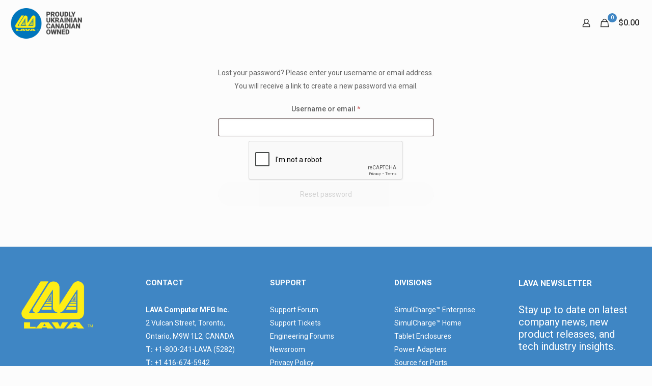

--- FILE ---
content_type: text/html; charset=utf-8
request_url: https://www.google.com/recaptcha/api2/anchor?ar=1&k=6LdI9hAhAAAAAIUQAlrD-oj9KqMGcbTCD4tGs5dL&co=aHR0cHM6Ly9sYXZhbGluay5jb206NDQz&hl=en&v=PoyoqOPhxBO7pBk68S4YbpHZ&size=normal&anchor-ms=20000&execute-ms=30000&cb=qp7b5ekwe2w6
body_size: 49397
content:
<!DOCTYPE HTML><html dir="ltr" lang="en"><head><meta http-equiv="Content-Type" content="text/html; charset=UTF-8">
<meta http-equiv="X-UA-Compatible" content="IE=edge">
<title>reCAPTCHA</title>
<style type="text/css">
/* cyrillic-ext */
@font-face {
  font-family: 'Roboto';
  font-style: normal;
  font-weight: 400;
  font-stretch: 100%;
  src: url(//fonts.gstatic.com/s/roboto/v48/KFO7CnqEu92Fr1ME7kSn66aGLdTylUAMa3GUBHMdazTgWw.woff2) format('woff2');
  unicode-range: U+0460-052F, U+1C80-1C8A, U+20B4, U+2DE0-2DFF, U+A640-A69F, U+FE2E-FE2F;
}
/* cyrillic */
@font-face {
  font-family: 'Roboto';
  font-style: normal;
  font-weight: 400;
  font-stretch: 100%;
  src: url(//fonts.gstatic.com/s/roboto/v48/KFO7CnqEu92Fr1ME7kSn66aGLdTylUAMa3iUBHMdazTgWw.woff2) format('woff2');
  unicode-range: U+0301, U+0400-045F, U+0490-0491, U+04B0-04B1, U+2116;
}
/* greek-ext */
@font-face {
  font-family: 'Roboto';
  font-style: normal;
  font-weight: 400;
  font-stretch: 100%;
  src: url(//fonts.gstatic.com/s/roboto/v48/KFO7CnqEu92Fr1ME7kSn66aGLdTylUAMa3CUBHMdazTgWw.woff2) format('woff2');
  unicode-range: U+1F00-1FFF;
}
/* greek */
@font-face {
  font-family: 'Roboto';
  font-style: normal;
  font-weight: 400;
  font-stretch: 100%;
  src: url(//fonts.gstatic.com/s/roboto/v48/KFO7CnqEu92Fr1ME7kSn66aGLdTylUAMa3-UBHMdazTgWw.woff2) format('woff2');
  unicode-range: U+0370-0377, U+037A-037F, U+0384-038A, U+038C, U+038E-03A1, U+03A3-03FF;
}
/* math */
@font-face {
  font-family: 'Roboto';
  font-style: normal;
  font-weight: 400;
  font-stretch: 100%;
  src: url(//fonts.gstatic.com/s/roboto/v48/KFO7CnqEu92Fr1ME7kSn66aGLdTylUAMawCUBHMdazTgWw.woff2) format('woff2');
  unicode-range: U+0302-0303, U+0305, U+0307-0308, U+0310, U+0312, U+0315, U+031A, U+0326-0327, U+032C, U+032F-0330, U+0332-0333, U+0338, U+033A, U+0346, U+034D, U+0391-03A1, U+03A3-03A9, U+03B1-03C9, U+03D1, U+03D5-03D6, U+03F0-03F1, U+03F4-03F5, U+2016-2017, U+2034-2038, U+203C, U+2040, U+2043, U+2047, U+2050, U+2057, U+205F, U+2070-2071, U+2074-208E, U+2090-209C, U+20D0-20DC, U+20E1, U+20E5-20EF, U+2100-2112, U+2114-2115, U+2117-2121, U+2123-214F, U+2190, U+2192, U+2194-21AE, U+21B0-21E5, U+21F1-21F2, U+21F4-2211, U+2213-2214, U+2216-22FF, U+2308-230B, U+2310, U+2319, U+231C-2321, U+2336-237A, U+237C, U+2395, U+239B-23B7, U+23D0, U+23DC-23E1, U+2474-2475, U+25AF, U+25B3, U+25B7, U+25BD, U+25C1, U+25CA, U+25CC, U+25FB, U+266D-266F, U+27C0-27FF, U+2900-2AFF, U+2B0E-2B11, U+2B30-2B4C, U+2BFE, U+3030, U+FF5B, U+FF5D, U+1D400-1D7FF, U+1EE00-1EEFF;
}
/* symbols */
@font-face {
  font-family: 'Roboto';
  font-style: normal;
  font-weight: 400;
  font-stretch: 100%;
  src: url(//fonts.gstatic.com/s/roboto/v48/KFO7CnqEu92Fr1ME7kSn66aGLdTylUAMaxKUBHMdazTgWw.woff2) format('woff2');
  unicode-range: U+0001-000C, U+000E-001F, U+007F-009F, U+20DD-20E0, U+20E2-20E4, U+2150-218F, U+2190, U+2192, U+2194-2199, U+21AF, U+21E6-21F0, U+21F3, U+2218-2219, U+2299, U+22C4-22C6, U+2300-243F, U+2440-244A, U+2460-24FF, U+25A0-27BF, U+2800-28FF, U+2921-2922, U+2981, U+29BF, U+29EB, U+2B00-2BFF, U+4DC0-4DFF, U+FFF9-FFFB, U+10140-1018E, U+10190-1019C, U+101A0, U+101D0-101FD, U+102E0-102FB, U+10E60-10E7E, U+1D2C0-1D2D3, U+1D2E0-1D37F, U+1F000-1F0FF, U+1F100-1F1AD, U+1F1E6-1F1FF, U+1F30D-1F30F, U+1F315, U+1F31C, U+1F31E, U+1F320-1F32C, U+1F336, U+1F378, U+1F37D, U+1F382, U+1F393-1F39F, U+1F3A7-1F3A8, U+1F3AC-1F3AF, U+1F3C2, U+1F3C4-1F3C6, U+1F3CA-1F3CE, U+1F3D4-1F3E0, U+1F3ED, U+1F3F1-1F3F3, U+1F3F5-1F3F7, U+1F408, U+1F415, U+1F41F, U+1F426, U+1F43F, U+1F441-1F442, U+1F444, U+1F446-1F449, U+1F44C-1F44E, U+1F453, U+1F46A, U+1F47D, U+1F4A3, U+1F4B0, U+1F4B3, U+1F4B9, U+1F4BB, U+1F4BF, U+1F4C8-1F4CB, U+1F4D6, U+1F4DA, U+1F4DF, U+1F4E3-1F4E6, U+1F4EA-1F4ED, U+1F4F7, U+1F4F9-1F4FB, U+1F4FD-1F4FE, U+1F503, U+1F507-1F50B, U+1F50D, U+1F512-1F513, U+1F53E-1F54A, U+1F54F-1F5FA, U+1F610, U+1F650-1F67F, U+1F687, U+1F68D, U+1F691, U+1F694, U+1F698, U+1F6AD, U+1F6B2, U+1F6B9-1F6BA, U+1F6BC, U+1F6C6-1F6CF, U+1F6D3-1F6D7, U+1F6E0-1F6EA, U+1F6F0-1F6F3, U+1F6F7-1F6FC, U+1F700-1F7FF, U+1F800-1F80B, U+1F810-1F847, U+1F850-1F859, U+1F860-1F887, U+1F890-1F8AD, U+1F8B0-1F8BB, U+1F8C0-1F8C1, U+1F900-1F90B, U+1F93B, U+1F946, U+1F984, U+1F996, U+1F9E9, U+1FA00-1FA6F, U+1FA70-1FA7C, U+1FA80-1FA89, U+1FA8F-1FAC6, U+1FACE-1FADC, U+1FADF-1FAE9, U+1FAF0-1FAF8, U+1FB00-1FBFF;
}
/* vietnamese */
@font-face {
  font-family: 'Roboto';
  font-style: normal;
  font-weight: 400;
  font-stretch: 100%;
  src: url(//fonts.gstatic.com/s/roboto/v48/KFO7CnqEu92Fr1ME7kSn66aGLdTylUAMa3OUBHMdazTgWw.woff2) format('woff2');
  unicode-range: U+0102-0103, U+0110-0111, U+0128-0129, U+0168-0169, U+01A0-01A1, U+01AF-01B0, U+0300-0301, U+0303-0304, U+0308-0309, U+0323, U+0329, U+1EA0-1EF9, U+20AB;
}
/* latin-ext */
@font-face {
  font-family: 'Roboto';
  font-style: normal;
  font-weight: 400;
  font-stretch: 100%;
  src: url(//fonts.gstatic.com/s/roboto/v48/KFO7CnqEu92Fr1ME7kSn66aGLdTylUAMa3KUBHMdazTgWw.woff2) format('woff2');
  unicode-range: U+0100-02BA, U+02BD-02C5, U+02C7-02CC, U+02CE-02D7, U+02DD-02FF, U+0304, U+0308, U+0329, U+1D00-1DBF, U+1E00-1E9F, U+1EF2-1EFF, U+2020, U+20A0-20AB, U+20AD-20C0, U+2113, U+2C60-2C7F, U+A720-A7FF;
}
/* latin */
@font-face {
  font-family: 'Roboto';
  font-style: normal;
  font-weight: 400;
  font-stretch: 100%;
  src: url(//fonts.gstatic.com/s/roboto/v48/KFO7CnqEu92Fr1ME7kSn66aGLdTylUAMa3yUBHMdazQ.woff2) format('woff2');
  unicode-range: U+0000-00FF, U+0131, U+0152-0153, U+02BB-02BC, U+02C6, U+02DA, U+02DC, U+0304, U+0308, U+0329, U+2000-206F, U+20AC, U+2122, U+2191, U+2193, U+2212, U+2215, U+FEFF, U+FFFD;
}
/* cyrillic-ext */
@font-face {
  font-family: 'Roboto';
  font-style: normal;
  font-weight: 500;
  font-stretch: 100%;
  src: url(//fonts.gstatic.com/s/roboto/v48/KFO7CnqEu92Fr1ME7kSn66aGLdTylUAMa3GUBHMdazTgWw.woff2) format('woff2');
  unicode-range: U+0460-052F, U+1C80-1C8A, U+20B4, U+2DE0-2DFF, U+A640-A69F, U+FE2E-FE2F;
}
/* cyrillic */
@font-face {
  font-family: 'Roboto';
  font-style: normal;
  font-weight: 500;
  font-stretch: 100%;
  src: url(//fonts.gstatic.com/s/roboto/v48/KFO7CnqEu92Fr1ME7kSn66aGLdTylUAMa3iUBHMdazTgWw.woff2) format('woff2');
  unicode-range: U+0301, U+0400-045F, U+0490-0491, U+04B0-04B1, U+2116;
}
/* greek-ext */
@font-face {
  font-family: 'Roboto';
  font-style: normal;
  font-weight: 500;
  font-stretch: 100%;
  src: url(//fonts.gstatic.com/s/roboto/v48/KFO7CnqEu92Fr1ME7kSn66aGLdTylUAMa3CUBHMdazTgWw.woff2) format('woff2');
  unicode-range: U+1F00-1FFF;
}
/* greek */
@font-face {
  font-family: 'Roboto';
  font-style: normal;
  font-weight: 500;
  font-stretch: 100%;
  src: url(//fonts.gstatic.com/s/roboto/v48/KFO7CnqEu92Fr1ME7kSn66aGLdTylUAMa3-UBHMdazTgWw.woff2) format('woff2');
  unicode-range: U+0370-0377, U+037A-037F, U+0384-038A, U+038C, U+038E-03A1, U+03A3-03FF;
}
/* math */
@font-face {
  font-family: 'Roboto';
  font-style: normal;
  font-weight: 500;
  font-stretch: 100%;
  src: url(//fonts.gstatic.com/s/roboto/v48/KFO7CnqEu92Fr1ME7kSn66aGLdTylUAMawCUBHMdazTgWw.woff2) format('woff2');
  unicode-range: U+0302-0303, U+0305, U+0307-0308, U+0310, U+0312, U+0315, U+031A, U+0326-0327, U+032C, U+032F-0330, U+0332-0333, U+0338, U+033A, U+0346, U+034D, U+0391-03A1, U+03A3-03A9, U+03B1-03C9, U+03D1, U+03D5-03D6, U+03F0-03F1, U+03F4-03F5, U+2016-2017, U+2034-2038, U+203C, U+2040, U+2043, U+2047, U+2050, U+2057, U+205F, U+2070-2071, U+2074-208E, U+2090-209C, U+20D0-20DC, U+20E1, U+20E5-20EF, U+2100-2112, U+2114-2115, U+2117-2121, U+2123-214F, U+2190, U+2192, U+2194-21AE, U+21B0-21E5, U+21F1-21F2, U+21F4-2211, U+2213-2214, U+2216-22FF, U+2308-230B, U+2310, U+2319, U+231C-2321, U+2336-237A, U+237C, U+2395, U+239B-23B7, U+23D0, U+23DC-23E1, U+2474-2475, U+25AF, U+25B3, U+25B7, U+25BD, U+25C1, U+25CA, U+25CC, U+25FB, U+266D-266F, U+27C0-27FF, U+2900-2AFF, U+2B0E-2B11, U+2B30-2B4C, U+2BFE, U+3030, U+FF5B, U+FF5D, U+1D400-1D7FF, U+1EE00-1EEFF;
}
/* symbols */
@font-face {
  font-family: 'Roboto';
  font-style: normal;
  font-weight: 500;
  font-stretch: 100%;
  src: url(//fonts.gstatic.com/s/roboto/v48/KFO7CnqEu92Fr1ME7kSn66aGLdTylUAMaxKUBHMdazTgWw.woff2) format('woff2');
  unicode-range: U+0001-000C, U+000E-001F, U+007F-009F, U+20DD-20E0, U+20E2-20E4, U+2150-218F, U+2190, U+2192, U+2194-2199, U+21AF, U+21E6-21F0, U+21F3, U+2218-2219, U+2299, U+22C4-22C6, U+2300-243F, U+2440-244A, U+2460-24FF, U+25A0-27BF, U+2800-28FF, U+2921-2922, U+2981, U+29BF, U+29EB, U+2B00-2BFF, U+4DC0-4DFF, U+FFF9-FFFB, U+10140-1018E, U+10190-1019C, U+101A0, U+101D0-101FD, U+102E0-102FB, U+10E60-10E7E, U+1D2C0-1D2D3, U+1D2E0-1D37F, U+1F000-1F0FF, U+1F100-1F1AD, U+1F1E6-1F1FF, U+1F30D-1F30F, U+1F315, U+1F31C, U+1F31E, U+1F320-1F32C, U+1F336, U+1F378, U+1F37D, U+1F382, U+1F393-1F39F, U+1F3A7-1F3A8, U+1F3AC-1F3AF, U+1F3C2, U+1F3C4-1F3C6, U+1F3CA-1F3CE, U+1F3D4-1F3E0, U+1F3ED, U+1F3F1-1F3F3, U+1F3F5-1F3F7, U+1F408, U+1F415, U+1F41F, U+1F426, U+1F43F, U+1F441-1F442, U+1F444, U+1F446-1F449, U+1F44C-1F44E, U+1F453, U+1F46A, U+1F47D, U+1F4A3, U+1F4B0, U+1F4B3, U+1F4B9, U+1F4BB, U+1F4BF, U+1F4C8-1F4CB, U+1F4D6, U+1F4DA, U+1F4DF, U+1F4E3-1F4E6, U+1F4EA-1F4ED, U+1F4F7, U+1F4F9-1F4FB, U+1F4FD-1F4FE, U+1F503, U+1F507-1F50B, U+1F50D, U+1F512-1F513, U+1F53E-1F54A, U+1F54F-1F5FA, U+1F610, U+1F650-1F67F, U+1F687, U+1F68D, U+1F691, U+1F694, U+1F698, U+1F6AD, U+1F6B2, U+1F6B9-1F6BA, U+1F6BC, U+1F6C6-1F6CF, U+1F6D3-1F6D7, U+1F6E0-1F6EA, U+1F6F0-1F6F3, U+1F6F7-1F6FC, U+1F700-1F7FF, U+1F800-1F80B, U+1F810-1F847, U+1F850-1F859, U+1F860-1F887, U+1F890-1F8AD, U+1F8B0-1F8BB, U+1F8C0-1F8C1, U+1F900-1F90B, U+1F93B, U+1F946, U+1F984, U+1F996, U+1F9E9, U+1FA00-1FA6F, U+1FA70-1FA7C, U+1FA80-1FA89, U+1FA8F-1FAC6, U+1FACE-1FADC, U+1FADF-1FAE9, U+1FAF0-1FAF8, U+1FB00-1FBFF;
}
/* vietnamese */
@font-face {
  font-family: 'Roboto';
  font-style: normal;
  font-weight: 500;
  font-stretch: 100%;
  src: url(//fonts.gstatic.com/s/roboto/v48/KFO7CnqEu92Fr1ME7kSn66aGLdTylUAMa3OUBHMdazTgWw.woff2) format('woff2');
  unicode-range: U+0102-0103, U+0110-0111, U+0128-0129, U+0168-0169, U+01A0-01A1, U+01AF-01B0, U+0300-0301, U+0303-0304, U+0308-0309, U+0323, U+0329, U+1EA0-1EF9, U+20AB;
}
/* latin-ext */
@font-face {
  font-family: 'Roboto';
  font-style: normal;
  font-weight: 500;
  font-stretch: 100%;
  src: url(//fonts.gstatic.com/s/roboto/v48/KFO7CnqEu92Fr1ME7kSn66aGLdTylUAMa3KUBHMdazTgWw.woff2) format('woff2');
  unicode-range: U+0100-02BA, U+02BD-02C5, U+02C7-02CC, U+02CE-02D7, U+02DD-02FF, U+0304, U+0308, U+0329, U+1D00-1DBF, U+1E00-1E9F, U+1EF2-1EFF, U+2020, U+20A0-20AB, U+20AD-20C0, U+2113, U+2C60-2C7F, U+A720-A7FF;
}
/* latin */
@font-face {
  font-family: 'Roboto';
  font-style: normal;
  font-weight: 500;
  font-stretch: 100%;
  src: url(//fonts.gstatic.com/s/roboto/v48/KFO7CnqEu92Fr1ME7kSn66aGLdTylUAMa3yUBHMdazQ.woff2) format('woff2');
  unicode-range: U+0000-00FF, U+0131, U+0152-0153, U+02BB-02BC, U+02C6, U+02DA, U+02DC, U+0304, U+0308, U+0329, U+2000-206F, U+20AC, U+2122, U+2191, U+2193, U+2212, U+2215, U+FEFF, U+FFFD;
}
/* cyrillic-ext */
@font-face {
  font-family: 'Roboto';
  font-style: normal;
  font-weight: 900;
  font-stretch: 100%;
  src: url(//fonts.gstatic.com/s/roboto/v48/KFO7CnqEu92Fr1ME7kSn66aGLdTylUAMa3GUBHMdazTgWw.woff2) format('woff2');
  unicode-range: U+0460-052F, U+1C80-1C8A, U+20B4, U+2DE0-2DFF, U+A640-A69F, U+FE2E-FE2F;
}
/* cyrillic */
@font-face {
  font-family: 'Roboto';
  font-style: normal;
  font-weight: 900;
  font-stretch: 100%;
  src: url(//fonts.gstatic.com/s/roboto/v48/KFO7CnqEu92Fr1ME7kSn66aGLdTylUAMa3iUBHMdazTgWw.woff2) format('woff2');
  unicode-range: U+0301, U+0400-045F, U+0490-0491, U+04B0-04B1, U+2116;
}
/* greek-ext */
@font-face {
  font-family: 'Roboto';
  font-style: normal;
  font-weight: 900;
  font-stretch: 100%;
  src: url(//fonts.gstatic.com/s/roboto/v48/KFO7CnqEu92Fr1ME7kSn66aGLdTylUAMa3CUBHMdazTgWw.woff2) format('woff2');
  unicode-range: U+1F00-1FFF;
}
/* greek */
@font-face {
  font-family: 'Roboto';
  font-style: normal;
  font-weight: 900;
  font-stretch: 100%;
  src: url(//fonts.gstatic.com/s/roboto/v48/KFO7CnqEu92Fr1ME7kSn66aGLdTylUAMa3-UBHMdazTgWw.woff2) format('woff2');
  unicode-range: U+0370-0377, U+037A-037F, U+0384-038A, U+038C, U+038E-03A1, U+03A3-03FF;
}
/* math */
@font-face {
  font-family: 'Roboto';
  font-style: normal;
  font-weight: 900;
  font-stretch: 100%;
  src: url(//fonts.gstatic.com/s/roboto/v48/KFO7CnqEu92Fr1ME7kSn66aGLdTylUAMawCUBHMdazTgWw.woff2) format('woff2');
  unicode-range: U+0302-0303, U+0305, U+0307-0308, U+0310, U+0312, U+0315, U+031A, U+0326-0327, U+032C, U+032F-0330, U+0332-0333, U+0338, U+033A, U+0346, U+034D, U+0391-03A1, U+03A3-03A9, U+03B1-03C9, U+03D1, U+03D5-03D6, U+03F0-03F1, U+03F4-03F5, U+2016-2017, U+2034-2038, U+203C, U+2040, U+2043, U+2047, U+2050, U+2057, U+205F, U+2070-2071, U+2074-208E, U+2090-209C, U+20D0-20DC, U+20E1, U+20E5-20EF, U+2100-2112, U+2114-2115, U+2117-2121, U+2123-214F, U+2190, U+2192, U+2194-21AE, U+21B0-21E5, U+21F1-21F2, U+21F4-2211, U+2213-2214, U+2216-22FF, U+2308-230B, U+2310, U+2319, U+231C-2321, U+2336-237A, U+237C, U+2395, U+239B-23B7, U+23D0, U+23DC-23E1, U+2474-2475, U+25AF, U+25B3, U+25B7, U+25BD, U+25C1, U+25CA, U+25CC, U+25FB, U+266D-266F, U+27C0-27FF, U+2900-2AFF, U+2B0E-2B11, U+2B30-2B4C, U+2BFE, U+3030, U+FF5B, U+FF5D, U+1D400-1D7FF, U+1EE00-1EEFF;
}
/* symbols */
@font-face {
  font-family: 'Roboto';
  font-style: normal;
  font-weight: 900;
  font-stretch: 100%;
  src: url(//fonts.gstatic.com/s/roboto/v48/KFO7CnqEu92Fr1ME7kSn66aGLdTylUAMaxKUBHMdazTgWw.woff2) format('woff2');
  unicode-range: U+0001-000C, U+000E-001F, U+007F-009F, U+20DD-20E0, U+20E2-20E4, U+2150-218F, U+2190, U+2192, U+2194-2199, U+21AF, U+21E6-21F0, U+21F3, U+2218-2219, U+2299, U+22C4-22C6, U+2300-243F, U+2440-244A, U+2460-24FF, U+25A0-27BF, U+2800-28FF, U+2921-2922, U+2981, U+29BF, U+29EB, U+2B00-2BFF, U+4DC0-4DFF, U+FFF9-FFFB, U+10140-1018E, U+10190-1019C, U+101A0, U+101D0-101FD, U+102E0-102FB, U+10E60-10E7E, U+1D2C0-1D2D3, U+1D2E0-1D37F, U+1F000-1F0FF, U+1F100-1F1AD, U+1F1E6-1F1FF, U+1F30D-1F30F, U+1F315, U+1F31C, U+1F31E, U+1F320-1F32C, U+1F336, U+1F378, U+1F37D, U+1F382, U+1F393-1F39F, U+1F3A7-1F3A8, U+1F3AC-1F3AF, U+1F3C2, U+1F3C4-1F3C6, U+1F3CA-1F3CE, U+1F3D4-1F3E0, U+1F3ED, U+1F3F1-1F3F3, U+1F3F5-1F3F7, U+1F408, U+1F415, U+1F41F, U+1F426, U+1F43F, U+1F441-1F442, U+1F444, U+1F446-1F449, U+1F44C-1F44E, U+1F453, U+1F46A, U+1F47D, U+1F4A3, U+1F4B0, U+1F4B3, U+1F4B9, U+1F4BB, U+1F4BF, U+1F4C8-1F4CB, U+1F4D6, U+1F4DA, U+1F4DF, U+1F4E3-1F4E6, U+1F4EA-1F4ED, U+1F4F7, U+1F4F9-1F4FB, U+1F4FD-1F4FE, U+1F503, U+1F507-1F50B, U+1F50D, U+1F512-1F513, U+1F53E-1F54A, U+1F54F-1F5FA, U+1F610, U+1F650-1F67F, U+1F687, U+1F68D, U+1F691, U+1F694, U+1F698, U+1F6AD, U+1F6B2, U+1F6B9-1F6BA, U+1F6BC, U+1F6C6-1F6CF, U+1F6D3-1F6D7, U+1F6E0-1F6EA, U+1F6F0-1F6F3, U+1F6F7-1F6FC, U+1F700-1F7FF, U+1F800-1F80B, U+1F810-1F847, U+1F850-1F859, U+1F860-1F887, U+1F890-1F8AD, U+1F8B0-1F8BB, U+1F8C0-1F8C1, U+1F900-1F90B, U+1F93B, U+1F946, U+1F984, U+1F996, U+1F9E9, U+1FA00-1FA6F, U+1FA70-1FA7C, U+1FA80-1FA89, U+1FA8F-1FAC6, U+1FACE-1FADC, U+1FADF-1FAE9, U+1FAF0-1FAF8, U+1FB00-1FBFF;
}
/* vietnamese */
@font-face {
  font-family: 'Roboto';
  font-style: normal;
  font-weight: 900;
  font-stretch: 100%;
  src: url(//fonts.gstatic.com/s/roboto/v48/KFO7CnqEu92Fr1ME7kSn66aGLdTylUAMa3OUBHMdazTgWw.woff2) format('woff2');
  unicode-range: U+0102-0103, U+0110-0111, U+0128-0129, U+0168-0169, U+01A0-01A1, U+01AF-01B0, U+0300-0301, U+0303-0304, U+0308-0309, U+0323, U+0329, U+1EA0-1EF9, U+20AB;
}
/* latin-ext */
@font-face {
  font-family: 'Roboto';
  font-style: normal;
  font-weight: 900;
  font-stretch: 100%;
  src: url(//fonts.gstatic.com/s/roboto/v48/KFO7CnqEu92Fr1ME7kSn66aGLdTylUAMa3KUBHMdazTgWw.woff2) format('woff2');
  unicode-range: U+0100-02BA, U+02BD-02C5, U+02C7-02CC, U+02CE-02D7, U+02DD-02FF, U+0304, U+0308, U+0329, U+1D00-1DBF, U+1E00-1E9F, U+1EF2-1EFF, U+2020, U+20A0-20AB, U+20AD-20C0, U+2113, U+2C60-2C7F, U+A720-A7FF;
}
/* latin */
@font-face {
  font-family: 'Roboto';
  font-style: normal;
  font-weight: 900;
  font-stretch: 100%;
  src: url(//fonts.gstatic.com/s/roboto/v48/KFO7CnqEu92Fr1ME7kSn66aGLdTylUAMa3yUBHMdazQ.woff2) format('woff2');
  unicode-range: U+0000-00FF, U+0131, U+0152-0153, U+02BB-02BC, U+02C6, U+02DA, U+02DC, U+0304, U+0308, U+0329, U+2000-206F, U+20AC, U+2122, U+2191, U+2193, U+2212, U+2215, U+FEFF, U+FFFD;
}

</style>
<link rel="stylesheet" type="text/css" href="https://www.gstatic.com/recaptcha/releases/PoyoqOPhxBO7pBk68S4YbpHZ/styles__ltr.css">
<script nonce="RjZL_pidxB0YgnU5KlHCzQ" type="text/javascript">window['__recaptcha_api'] = 'https://www.google.com/recaptcha/api2/';</script>
<script type="text/javascript" src="https://www.gstatic.com/recaptcha/releases/PoyoqOPhxBO7pBk68S4YbpHZ/recaptcha__en.js" nonce="RjZL_pidxB0YgnU5KlHCzQ">
      
    </script></head>
<body><div id="rc-anchor-alert" class="rc-anchor-alert"></div>
<input type="hidden" id="recaptcha-token" value="[base64]">
<script type="text/javascript" nonce="RjZL_pidxB0YgnU5KlHCzQ">
      recaptcha.anchor.Main.init("[\x22ainput\x22,[\x22bgdata\x22,\x22\x22,\[base64]/[base64]/[base64]/ZyhXLGgpOnEoW04sMjEsbF0sVywwKSxoKSxmYWxzZSxmYWxzZSl9Y2F0Y2goayl7RygzNTgsVyk/[base64]/[base64]/[base64]/[base64]/[base64]/[base64]/[base64]/bmV3IEJbT10oRFswXSk6dz09Mj9uZXcgQltPXShEWzBdLERbMV0pOnc9PTM/bmV3IEJbT10oRFswXSxEWzFdLERbMl0pOnc9PTQ/[base64]/[base64]/[base64]/[base64]/[base64]\\u003d\x22,\[base64]\\u003d\x22,\x22AcOiJzAcCGUnV8O/OQYBXAPDtnd7w5lUcgdfTcOQaX3Cs3Fnw6B7w7ZfaHpkw7rCgMKgbG5owplew4Vxw4LDgCnDvVvDu8KoZgrCoV/[base64]/CmzLCm3RldgQ4w7fCuyYTwrDCj8O/[base64]/w7LCi8K3wr/DnQLCrsOTPzPDh1rCoBTDgjXCjsOOJ8O0AcOCw67CpMKAbynChMO4w7AGbn/ChcOBXsKXJ8OhdcOsYHHCjRbDuzvDszEcHXgFcnQgw64Kw6DClxbDjcKKQnMmABvDh8K6w50Ow4dWQhTCuMO9wpDDncOGw73CozrDvMOdw6UdwqTDqMKiw4p2AQfDrsKUYsKhPcK9QcKIA8Kqe8K9chtRXzDCkEnClMO/UmrChMKnw6jClMObw4DCpxPCkh4Ew6nCkGc3UBHDkmI0w6XCp3zDmyMuYAbDtT1lBcKyw58nKF/[base64]/Cp8O9wq4FOsKRSSnCnsKMwqPDuXhFP8KAIgrDhmbCtcOJDHsww6FqDcO7wqnCvGN7L1p1wp3CqjHDj8KHw6rCgyfCkcO6OivDpEs2w6tUw5XCr1DDpsOtwoLCmMKcVng5A8ODam0+w4bDn8O9awA5w7wZwr/CmcKfa1QPG8OGwpk7OsKPNSJ2w6nDo8O+wrNSZ8OiZcK1wowZw7koSMOHw69qw6/CicO6N2bClMKhw6hMwrRvw7HCsMKwEllvDMOTCcKpGFvDuEPDrsKMwpwywrk0wrfCqXIIVm7CocKwwqzDk8KFw6bDqzcqMlsow7MFw5TCoE0sBVbClHnDgMOCw5/Dih7CtsOQJVjCjcKbRx3DocOow4oaS8Opw5zCt2HDnMOHFcKgdMOnwqvDgVPCkMKLWMOdw5LDvSFqw6RLWcOLwpPDsWoFwpcXw77Cmh3DhAoyw6zCsDTDgR4EOsK/OjPDvFFiBMKxDkMOMMK2R8K1YDHCoz3CmMODTUpyw6Zaw6cYAsOnw4fCnMKMfknCuMOjwrspw5kTwqxARxrDtsOxwooIwrrDmSPChxPChcOHIsKQeRVUDhl7w5LDkSo6w7jDtMKkwqrDjWBvdRbDrMOVLcKwwpR4RXoFRcKRNcONPTRsWm/[base64]/a8OmDsKfE8OSF2TDt1jCk2vDusO4MATCusKdJlbCscOVG8KWU8KCFcKnw4HDjijCu8O0wqM/T8KrMMOmREwEIMK7w4fCqsKhwqNEw4fDkWTCvcO9IXTDvcOhUgB6w4zDpMObwqwkwrjDgSvCksKOw7BlwpzCs8K7FMOHw5E7WFMLEVPDh8KrH8KswqPCv23CnsKJwqDCu8KKwr3DiC4UAT3CklXCkUkDIixLwqwJSsKGSl8Qw73DuxHDgFHDmMKiJMK/w6ElAMO+w5DCp1jDjXcbwrLCocOmJmwLwonCnHxtfMKyA3bDgsKlHMOPwoslwrgKwpsqw7HDqznCsMK8w68jw6DDnsKZw6FvVjnCsCfCpcOqw79Fw5vCtE/Co8O3wrbCvRp/V8K6wppZw5kww4hGSHHDmVlZXTXCkMOZwo3Cm0ttwo45w74rwoHCv8O/WcK3MlHDjcOcw4rDvcOJNMKoZwvDozhmTcKNFVhtw6/[base64]/[base64]/CiGTDp8K1w5kxAExXwoApw4lewqk1AFYbwrfDi8K5NcOkw6HChX02wpkZfDN2w6LClsKew45iw5TDm1srw53Djx5UT8OKasO6w5jCjUlgwoTDqhM3A1rCgzsnwoMCw4rDpwFAwq0yKC/CqMKewofCtl7DiMOdwpNde8OgZcOzM0ktwovDpiPDtsK2XSVoRBodXwrCvSgma1IAw6MXURpWWcKJwrYJwqLDhcOPw4DDqMOjAgQbwpTChsOTPUE8w4jDv1QVaMKsBXgga2zDt8Oww5vCusOZdsObBm8JwoZWfjDCosOLAW7DssO6AcKmdm/CkcKMFBAHCcOoYHDCusOMT8K5wp3CrC97wr/CiB0FJsOCGcOlTXsbwqrDsxZzw69XGjlvAycqS8KESn5nwqotw5LCvgUraQzDrwXCjMKmJWsIw4p5wo9TNcOJdEohw4fDv8K7wr0Qw4nCkCTDgMO2LQ8bRjURw6QAZsKhw4zDuC4Vw5XDvDoqQh3DkcKnw4/CvcOywoBNw7XDuTJ3wqjCjcOGGsKPwr8WwoLDphTDv8OEHhVsFMKlwqAMbkskw48eFUEGHMOOGMOww4HDscOAJjFgHRk1LsKQw7hMwox0NynCtysvwpfDmVhXw78Jw6DCi0QJemLCjcOdw4JeN8O5wpvDlSrDt8O5wrHDucOQR8O4w4/ClUMxw6NpX8Kww6LDs8ONGyIdw4nDgiTClsOwHU/Dr8ODwq/DrMOuw7fDhD7Do8KRw5/DhUo7GFYuYDtjKsO2Jg00ehxjCBTCvS/Dol91w5fDrSQWHcKtw7Ixwr3DuBvDugPDhcO8wq15BVUqRsOwcx/[base64]/bsOOwoQ5asKAwoMdSiV2woQwG0EVwqssB8O8w6rDgU/Dm8OVwrPCvwLDrynDkMOGJsO+ZsKNwqwGwoAzM8KjwpQyZcK4wocrw4XDmDDDvWBUNBvDuXxjBcKAwqfDosOiXGLDsXNEwqkXw4gawrXCly0oXC3DvsOJwr8Ywr7DvcKfw6hiTw9Mwo7DvcO1wpLDvcKfwo49bcKlw7XDq8KBY8O/[base64]/CqcO8wqw/[base64]/[base64]/[base64]/R8O+w7fCricjw7vDhcKVXsKiwr1EwqvDpUU0wrPCrcONe8OYAMKwwpnDrcOdH8Kow61Iw4zDjMOUZD5Iw6nCgzpnwp9VC3kewoXDnhLDoU/Cp8OYJhzCmMOAK3ZDXXhwwpEhdUI4ecKgRHh9TA4mFk1GHcO5b8OCIcOSbcKHw6FlRcOQBcK0LlrDocO3WhXClTXCn8OJZ8OhDH1UY8O7XjDCisKZfcO/w7QoeMO7VxvCr3AtGsKtwqDDlE3ChcK5CDVaOBnCnCpWw7McOcKaw7bDvRNuwrhHw6XDlVHDqQnCjWXCtcKfwp8MZMKjPMKOwr12w4fDkkzDrsKow5zCqMOFEMKQBsOcYz4twozDqjrChAjCk21lw54Gw4jDjMOWw5d8TMK1W8O/wrrDpsKoU8Oyw6bCkmjDsVfCrjzChFZOw59FYcKDw7NhEUgbwr3DpHpiQRjDo3LCscOjQW5pwpfCghbDnDYdw5JDwq/CscOfwqBqUcKfPsKTcMO8w6ILwozCpAAcCsKqFMK+w7fCicKzw4vDhMKtasKiw6bCn8OWw6vCjsKWw7oDwqcgTTkUIsKzw5DDu8O2QVVwSwEQw4Z4RyLCscOEYcOBw7LDnsK0w6zDmsOEQMOSHSHCpsKUOsOzGDrDlMKjw5xiwqfDt8O/w5PDqijCpXLDj8KVZTzDq1DDjl1dwrTCvcO3w4wdwq/CtsKvCcKjwoXCu8OZwqp4VsKjw5nDoTTDo0fDlwXDuRzCusONUMKcwqLDrMOewqDDnMO9w6fDqU/CicOiJMOwWh7Ci8OnCcKxw5I8LWp4LsOOfcKKfBYHXU/DrMOAworChcOSwqMxw6ckGizDhlXDt2LDk8O5wqbDs1Inw71CcxElw7/CqBfDjiRsJ3TDrTxSw6jCg1jChMK4w7HDqg/Ch8Kxw754w6sAwo5pwp7DrcOIw43CrhVTNxxdQDccwoPDpMO/wo7Dl8O7w6nDqRnChy43bghSN8KQPifDhTNAw7bCn8KDC8OSwppCLMORwqnCqsKPwqsmw5/CuMKzw67DtsKlFMKKZQXCvMKQw4vCmRzDoS7CqcK6wrLDpiJAwpsyw7ptwqDDksOBUwlGXC/DiMKmEwzCjMKowpzDqH40w53Dv1LDi8KpwpTCkxHCuBkYX393wpfDuXLComVeCsOUwoYlADnDtBUAT8KUw4fDokxxwpvCuMKKZSPCiE3Dp8KURsO7YmLCncO+HC4YHG4aQU9fwpLDsQ/[base64]/CkMKPwrHCusKRw51KZ8O6wpXCqF/[base64]/CrQfDrH3Cg8KqHsOgHMOMDn/DhxXDjjHDosOCwr/ChcKbw7A+VsK9w7NePQ7DrVTCkzvCgkrDmzY0aULDvsONw5DCvcKcwp7ChntJSHfCiAd9VsKcw4XCrMKpwqHDvAbDiUhQfWIzBHFId1HDim7ClsKcwp/CiMKGLcOUwrjDkMOIe2TDm03DinTDoMOdJ8OBwqnDr8KBw6zDhMKRKzhRwoZrwpzDuXFZwr/CpcO5w6YUw4d2wrHCisKCVSfDnBbDmcO0woZsw4EcYcOFw73CrEnCt8O0w57DmcO2XjzDtcOKw5LDpwXChsKSWEHCtFAswpDDuMOrwrQRJMOXw5bDkXhbw7lXw4fCucO8N8OhADXDksO1J3LCrkkzw5/[base64]/PCtwCHzDgcOGw5HCo2nDhsOxZsK7KcOufxTDs8OpJcKDCsKnagrDkiQUdl/CtcKeNsKkwrPDocK4KMKVw5kPw7E+wpfDgx1cPwLDqWTDqRdjKcORLMKjUsOOMcKWMsKKw6kkw4vDqwPDjcOLBMONw6HCkVXCtMK9w7dVOBUGw48hw53CvB/[base64]/CtBjCjcKUwrfDocOlwpnCq8O3wrLCvsK3fktQMsKOw4hGwoM4azLCjzjCncKwworDmsOvHMKewpHCqcOdGRwVR1IuWsKGEMKcw77Dpz/CqEATw47CgMKZw6/DrRrDl2fDtgTClHLCk0wow7ZbwpYdw40OwofDmR5Pw5Fcw7/[base64]/CpgE/BMKSCMKcK8KiGVrDlhtzwr/[base64]/TD1wXEcUw4tVWsO6w5wvRsK/RzZ8wqTCmsO5wp/DhmFkw6IrwrLCk1TDmCVhDMKGw7LDk8Kewpx/KCvDmAPDssK4wqJDwoo6w5NvwqkgwrcMf0rCkTZEZBcQNcKYZEPDkMO1CVPCpWE3OmhEw6wtwqbCnxMswpwNQj3Cug1Nw5bDg29GwrPDj0PDr3oFLMOPw6/[base64]/wooLAkYVbDzCjAnDoyPDj3/CsMKWPcKkwpXCtw7CqXslw7ErBMK9GX/DqcKawrjCqsOXNsKrWhtpw61+woAHw49Cwrc6ZcKzITg/FRB1bcORDwfCh8KRw6xmw6jDnyZfw6wgwow2wptNdmxeO0AuGcOufBTCvUTDusOceUhqw6nDtcODw40XwpjDvVVUCyVqwrzCr8OCScOjKMKwwrVFXWXDuQrCiHUqwqpKA8OVwo3DjsK9dsKiH1zClMOIX8ODDMKnN3fCtcO/w4rCryvDtytDw5UTdMKSw50Fw7/[base64]/SFLCgXp1UHJow4NDb8OvTcK2w4YSw5l1KMKQbAQ0wqpGwqvCj8K2djsiw4TCusKRw7nDnMOuCgLDtFMxw5TDskMAYMOOKnMGcG/[base64]/CtTnDpMK3w6xORxhnw5Zywr3DkcOhWD/ChAnCh8OsacO8CHsIwpTDsCTCmC8AQMKkw5ZQWcOYW1FkwotMfsO9T8KyeMOXEEEyw5sYwpLDu8Okw6XCncOjwqBdwp7DrsKSYMOSXsORJ13ChWbCnk3CuSsBwoLDr8KNw7wFwrfDuMKcNsOGw7VSw6vCvMO/w4DDoMObw4fDhm7CpnPCgFREKMKXLcObei4LwoVUw5pAwp3Dv8OGJkbDtF0/GsOSA0XDrEUXKcOIwprCosORwp/ClsKBO3/Dv8Kjw61fw4jDnXzCujYRwpPDpnF+wovCv8OnCsKxwozCiMKFDDUjwrTCp00mPcOdwpIWScOhw5MYB1VaDMOwecKuYVHDvAdXwod0w4DDoMK3w7IvVMOcw6HCsMOFwprDu3HDph9CwqvCjcKGwrvDusODRsKTwoMjHld/[base64]/wq/DlcKbcwtlFjs4GkZkG1rDmsKXw5knw6h9BcKTOcOjw6LCt8ODOMO8wpDCjnYIRcOGCnTCuXIgw6TDixrCtGsZFcOtwp8uw7fCv1NPHjPDrcOxw641D8KGw7rDkcOPeMOkwqAgURPCsUXDrRl9w6jCiVZLQ8KpLn/CsyNNw7hnWsK7PsO6FcKESGcEwpsewrZbw50Mw6Ftw7nDrQM0dG5lO8Klw6xgDcOwwoPDgsOPE8KEwrvDv1VsOMOBRsKRanjCvgR7wrtsw6vDu0pOTwVEwp3CqmUtwrFxFsO3KcO/OxcPMyZ/wrnCpU5JwpjCk3LCmEbDk8KTVUrCoFB5HcOQw5xjw5ACM8OeH001bcO5aMOCw4Rzw5UtFglJe8OXw47CocOLI8KyFj/CusK9C8KOwrHDpsOtw5Qww7HDhsOOwoZUCDEbwpjDtMOCblfDncOZWsOMwp8ob8OrS0ZqYjjCm8K+bsKAw73CvMOMZG3CrQrDlWvCjwBrXcOoA8Oaw5bDq8KpwrBMwop/fkJgHMKew4wEFsOgTlfCi8KxQ1fDlTcAXWddM1HCvcKiwpMyCj3DiMK6fEbCjRrCkMKTw79NLcOLwoDCsMKMbMOgKljDkMKZwp4Kwp/[base64]/DgwfCtFcOHMOTU8Knw77DtMKibcOpw7kpw5ddVWNPw5Y5w5bCgcK2IcK/w5IQwpAfBMOGwrXCr8OmwpoMM8KowrlIwpPCth/DtcOVwpnDhsKpw6BqacKaf8KuwoDDijfCvsOqwpcCOikkU0zDrcK4fUMrHsKNWnHCjMOewrDDqjw9w53DmQbDil3ChUZIIsKXwo/[base64]/Cm8KIVw7Do2XCiSQZw7fCtm/DocOsbcOVwrYRMMKLBjc4w6kRfsOhVAccT21Uwr3CrcKOwrvDgVgGA8KewrZhFGbDlU84dMOAXMKLwrwEwplaw6pewpLCqcKOTsOdTsKkwpLDh3jDjj4Yw6DCqMKQLcOpZMOAfcOOYcOLLMKeasO8AR9Af8OJHQBnOn0/w6tKF8OZw7HCm8K/[base64]/wogzwpbClMOWw4EhO2XCkXs9OkvDoXrDhMKLw73Dk8OUDMOFwrXDrQpow51VG8K0w4h3YiXCtsKAe8KBwrc6w51ZdHwfH8OTw4DDjMOzOcKmYMO5w47CsxYKw5zCv8KcHcK2LDDDsWUOwrrDk8K8wrbChMKgw4I7PMOCw4IYJsK5FkdCwqLDryVyHFY8ISjDhk/DjCdreiDCkcO6w6JzVcK2IUBxw6RCZ8ONw6tTw6DCgCc4esOswph6d8KgwqUDZWh5w4hLwoEXwqnCkcKMwpXDlldcwpoGw6zDpCgqQcOzwqxuGMKXMlLCkBzDhWgvJ8KmbX3CvwxGEcKZJsKcw4/CjTfDpGElwpMVw5N7w6N3wpvDosKyw6fDvMKdUjHDoQwQa3h9ATwXwrBAw5pzwptowohbBB3DpQfCj8KIw5gEw41TwpTCrmYewpXCoz/Dq8OJwpjCunvCuk7CjsOjRmJ9KMKUw7Z5wpPDpsO2wo0dwpBAw6cXcMOxwonDvcK2PVrDisO5wqoEw4rDjykFw7TDiMKJJVshbzbCrT1oQcOYVXnCpsKPwqfDg3HCi8OLw4bClMK2wp4LdcKJacK4MMOpwrvDnGA4wp9UwofCrX4xOMOcbMONWh3CoUc/O8KewoLDpMOqDAsoAkXCpmfCpGfCjXgGaMOeAsOVSDbCgFHDjxrDp1PDvMOrc8O6wozCs8OuwqpsDTPDkcOGPsOIwoHCosK6N8KiSg1/TWbDisOZP8OaBVAQw5J8w5TDqjoXw5jDicKqwqsfw4ctUkg2BAl8woV3wo7CqF0oGcKpw5/CixcjDC7DgSpdLsKPfsOXd2bDrsObwpAhccKILhwHw6Eiw7TDq8OUDD/DpHjDmMKXPWlTw7jCl8KwwojCiMOawr7DrGd4wr/CrSPCh8OxGlB5SwYgwqzCn8K3w5DCmcK5wpIzTyMgXxoxw4DCsFvDhQnCrcOcw6nChcKbcWjChVjCpcOKw4rClsKVwp4iTx/CozwuMB3CmcO0HlXCvVfCisORwq7CnVo8dWlJw4DDq2fCuilNFXNBw53DljVfTSJHTsKbccOvBy3DqMKofsOlw5cXbklIwpTCpcKGfsKRFX8pAcOPw6vClSDCvFNlwonDmsOQwrTCt8Okw5nDrMKowqI4woHCksKVPMO8woLCvQ1bwqsrSG/Cj8Kxw7HDmcKqPMOGS3zDkMOWcQXDkmrDpcOAw6AUKcK4w73Dn0jCv8KoaRt/UMKTS8ORwp7Ds8O0w78Zw6nCpkBCwp/[base64]/DogZSLsOmwp1LwrwQU8KhWsOnwoDDmEkHcAZQX07Dn1DCgFDCv8OCwonDocOOGsO1I0JOwozDqCwwP8K4w6bDlVcudxjCmyBMw75VEMK/WW3DscOXUMKPLWEnXEkUYcOzAT3DjsO+w7kGTGZnwq7DuVZ6wofDu8O0azsWdAN8w4lgwo7CuMODw47ClQ/DsMOiOcOowozCnizDk2zDjD5CccOQfSzDn8KpZMOEwohmwoPChSLCjsKAwpx/w59PwqPChUIgSsK+Q3wkwrVWw684wrrDsiwZd8K7w4xTwrTCncOXw6HCkAsLNW3DisKQw5t/[base64]/wqTCpjPDocK2w4HDn8OcwozDsV9tMDEGwqE1XBzCiMKfw5Qfw4omw548wo3DqsKDAH0mw6xRw7zCskDDqsOwN8OlIsORwqTClcKqQAMwwq8XH3gOAcKPwofChAjDj8OJwqIgVcKOOBwgw57CplDDvyrCo2XCj8OcwoNuSMK5w7zCtMKxEsKpwqlaw4rChG/[base64]/DjXlQJhrDoBtTUw4BKcOEf8KfwqoRwrAnw4PCixQdw6E8wrfDrDDCj8Kqwr7Dj8KyBMODw7Z2wok/[base64]/DqyPCpiUiKcKPFsOnw4RXW8KhwoDDjMO9w7zDkcOHKCFmcRPDq1HCncO8woPCsVZKwoTCgMKdGV/CisOIQMO+AsKOwq3Diy7Dq3snTivCjUs1wrnCpABZYMKGEcKuSULDr0LDlDgIUcKkPMO6wqPDhzsqw5rCt8Onw4JyICHDnGFsQCfDlw9nw5LDvX3CoknCszZSwr8rwrfCtVdQPRUVdsKxHkYGQcONwrQTwpM+w48xwrwLMCvDmhFUesOGNsKpw5/[base64]/[base64]/Cv8KKwqYpwpY4A3YLwrY9QcOxw6TDjxJfABogT8Okwo/CmsOtFRrCq2HDhhY9KcKLw5vCj8Kewq/Ckhxrwo7CnsOqTcOVwpUGCC3CksODfCcEw6LDsxTDvzhPwoJlGmhiS2nDuHzChMKmHTrDkcKXw4M4YcOEwpDDqsO+w5/Dn8K8wrXCjTDCoF7DoMK4cVzCr8OcazzDvcObwoLClnjDocKpEiXCvsOROsOHwpHCqDfDoD51w40dBVDClMOpA8KATsKsRMO7YcO4wocIaAXCry7Dp8OaRsOLw4/CiBfCrGZ5w5HCt8O5wrDCksKMFgLChMOsw4YyDhzCgMK3A0lqUHfChsKSSB04Q8K/[base64]/[base64]/aA/Dhxx4w4l+wpNafw9pRMKuQ8KrwpQfw7Evw5cFVsKIwq88w4ZvQMK3MsKcwo8yw7PCu8O1GhVLHzrCvcORwr/[base64]/CqsKkwqzCjMO6w4VNVyYeCl54SiLCkMKrQEJ6wo/Dgg/Dljwhw4kbw6IxwpHDusKtwr81w6jDhMK2wqrCvk3DrDXDgmtXw61eYDDCpMO/w5jDsMKiw6PCncOZUcKacMOCw6XCiVvDkMKzwo1Uw6DCqHNKw4HDkMKtAWlfwobDuTTDrT/[base64]/[base64]/DosKKw6/DssKdw5lHPRnCo35WUsKtwr7Ch8K9w4XDsMKow47DkcKVDcOMZWHCksO6w78/IRwvFcOhEizCgMK8w5TDmMOHS8Khw6jCkivDgMOVwp7DsGUlw7TCjsK8ZcOJKcOkWGZWOcK0YRt/LyrClWlsw7B2CitZAcO4w6/DgGnDpXTDmsOBBsOJe8OswpvDp8Krwo3ChnQrw5BwwqoyT3cLwqPDuMK1JVAOVcOLwp1eX8Kzwr3CgwXDsMKTOMK+XsK9VsKOd8Kbw5tIwrhzw4AQw7wCwpQVcWHDnDnCgzRrwr85w7YgKiLDkMKNwqPCu8OaN27DvUHDpcK9wq3Ckg5xw7PDm8KUOcKTYMOwwo/Ds0tmw5nCpS/DmMOCwpvCncKIIcKQGwEBw7DClGFWwqwbwo0YNUpkY3nDgsONwo5TcRp+w43CgRXDvhDDjQg4CldmbwBLwqxbw4rDsMO4woDCk8K5T8Kiw4JfwoULwqUDwofDiMOdwp7DmsKOKcOTDh85TUhuSMO8w6Uaw6BowqM1wqLCgBINPwFYasOYGsKNZQ/CmcO6QT1KwqnDosKUwp/[base64]/DgMKcMMKyVMKfQC/Dr8KQw6wnVFrCtMOuL3PDoCPCtWzCui4+cjbCog3DvmlfDhV0V8OuQcOpw6snE0XCpT1CKcKgUnxewrk7w4vDusKAAsK6wrDCoMKvw4Vhw4BuPsKZNUPDhcObC8Ofw6LDhjPCm8OZwqNiKcOwEGrCk8OhOEVtE8Oqw5TCoynDq8OhN08PwpjDok/[base64]/[base64]/CssOkw7AzGsOpwr4XwpnCvgh7w6gyw7gSwokdezrCt3l7w4oRSMOvUsOHc8Knw4NINcKYcMKFw4fCscOHYcOTw5HCs0gxbyfCqSrDihjCgMKTwphUwr0gwpghFcK/wqNPw5YRJU/[base64]/w4c2woXCnSIYw6jDkcOQwoocA33DiMO3e0tLOFbDnsKyw5s/w6xxCMKqVTzCv05pVcO1wqHDmlFDYx5Ow6jDiQtWwr1xwoDCj1DCh346E8Oddn7CucO2wpUfTHzDvgfCrG1MwoXDi8OJR8OBwpAkwrjCqsK4RFEUBsOdw4vCr8KpcMOldxPDv3AWNsKow4DCiS9hw7cNwrcaUUbDjcObXE3DokRlRsOTw4IgVUnCs1/DsMK5w5jDrSXCvsKqwppbwqLDgRFkDHQLGVpvwpkfw4XCgTjCuxXDqGhIw7Z6NEoEIRTDtcOsMsO/w547Uh9qSkjDuMKkYlJ8T04tQcOuV8KIJXZ0RT/CmcOEUcK6IUJ9RytVXzcswp3DjHVRUMKqwrLChXHCmC58w48bwos2JU1Gw4jCjVjDl37DoMKhwpdmw4QRcMO7w5svw7vCncKuOBPDssOgU8K7FcKVw6nDg8ODwpLChh/DhWkFATXCpA1DPUnCl8O/w5oywrrDicKVwpLDmEwYwoUVO2DDpGwQwr/Dh2PDu252w6fDmH3DoF3CjMK+w6IFXMOaHsKzw6/DlcOJWWcCw57DkcOyDRUQKMOWaxXDjh0Aw7fDu2plYsOfwoZvDhDCnCA0w7HDtMO9w4oKwqhCw7PDu8OuwpgXEk/CsEFFw5QxwoPCssO7SsKfw57DtMKOTTp3w4oFMMKAAAfDtVN2cEjDr8KJS0/Dm8KJw73CnzF0w6HCksOvwpRFw7vDhcOWw4nCrcOZBMKwOGRZScOwwooaX27CmMOYwpbCrW3DpMONw5DChsKiZHdQSz7CpCDCmMKtFxjDvmPDqwTDr8KSw7JMw5gvw6HCvMKLw4XChsOndz/[base64]/ewXDnsKudsO4wpkJaMK4w7opw5rDiCcDAcKJIQloZcOZwqFGw7vCrQnCkXotCGbDv8K8woQYwqHDgF/Ch8KIwpxKw6x4ACvCoARQwpTCssKhEcK3wqZBwpJUXsOxXi0aw5bChF3DpcO/[base64]/CoDYJwpsjRVl/wrbChTI5w59Ow4XDucO9w4vDs8KhNGocw5J3wqZWQMKpeU/CgznCiz9bw7/[base64]/[base64]/wohrwqoZwpPDoEPDp03Cn8OUd8KjwpI1YEV+U8OJOMKLUAc0TSZCJMOKLsOQD8OLw70CVSBew57DtMO+e8KIQsO6wrLCksOgw4zCtBnCjG0jZ8KnA8KDL8KiAMOBGMOYw7oGwp4Kwo7DlMOAOmoXXMO6w7HCgF3CuH5/Z8OsPmBcVW/Cmm5ELnvDnH3DucOKw5vDlG9YwqzCtHAwb1dkesOTwoQ6w61lw6BQB1TCsxwPwqxaNhzCqEvClFvDicK8wofCnTEzCcOOwpPCl8OfH3NMYFhzw5YMZ8O8wqrCuXFEwpBTEB82w4Fyw4fDnidZeWpNwo1eL8OXJsKpw5nDmsKbw5Mnw5DClC/[base64]/wo8ZwoHChsKmBkrCrcOed3lJwo14WSTDkVzDny7DtEDCrWVFw7cjw512w5lnw6Aew7XDtMOQZ8OjWMKUwqnClsO7woZTOcOLVCzCscKaw7PCmcK1w5hNHUDDnQfCksOdaX8Jw4TCm8KtP1HDj3fDoRwWw5PCi8O9O0twaRwDwrwewrvCsiQcwqdobsOBwpsgw54fw4/Clz1Nw7w+wrLDhFFSF8KNOMO5P3zDhW57XsO4w71bwpnCgHNzwp5Nwp4cCMK1wotswqXDusKjwoEQQmLCl3zChcOTd2fCnMOzGlPCu8KmwqodImYdC1t/[base64]/[base64]/w6fDh8KBYQZ5wpbCsTF8LcKQw4vCvik+DDPDoMKewoAYw6fDh15CKsKcwpDCgh/[base64]/[base64]/DucO1UcKbw4BGwrDCjsOnw4kow6XClU3DusKSKRtuw7LDt28ydcKmQcOow5/Dt8OtwqbCq1nCvMKjAnkSw6vCo1HCimnCqVPDi8KmwooIw5TCmsOtwqhhai5UCsOWZnIjw5DCgx5xZjt+WcOkQMO7w4/DvS8rwpzDtQ9Gw4nDm8OPwp1EwqrCs0nCgnHCqsKybsKEM8OIw7cmwrxWw7HCicOjY25EXwbCocOTw7NNw5XCoiIywqF6N8KBwq3DhsKKLsKGwqnDicKpw6wSw44pJV99wok6IxXCj13Dk8OkNFzCj0rDnSBBOcOQwqHDv3sKwoXCucKWGnsgw5HDv8OGZMKrLTDDlB/CiQ8PwodbeTDChcOgw6s+eVzDiSPDp8KqE2nDtcKiIkJsS8KbERhqwpXDncOGTUMvw4FrFSBJw5QOLwDCmMKrwpMVMcKaw7zDksO/Bi/CpsOaw4HDlArDvMOdw5UWw5EwBy3Ci8KTBMKbVg7CocOMTWLDjMKgwpJrYjAOw4YeBGFTfsOKwqFfwrTDrsOlwqBJDg7Co2ldwoZKw5VVw6oLw4RKw5LDpsO0woM/ecKpSBDDgsK8w71Lwo/CmFrDusOOw4E1I0xEw6HDocKVw6QWAmtUwqrCrWnCkcKuRMKIw4rDsEZ3wqg9w5s7w7rCmsKEw5dkeWjDrjrDlwHCu8OfCcK5wolKw7LCucKPJR3Cj0bCg2nCtkPCv8OhA8OudMK4V1LDosK/w67CvsOXTcKxwqXDtcO7DsKuEsKgL8Otw6deVMOuBMO4w7PCjcKww6cowoFKw7w+w78kwq/[base64]/wpgzJBrDqcKBFwFfLlhAEkgvNHHDusO6dksqw7JHwrsrPxpkwp/CocOmR1cqVcKDGl9yeC07dsOhesOPF8KJAcOmwrQLw5dqwpgSwqMNw45nSikeK1FpwqAuVCbDlMKow4NuwqvDtXTCsRPDh8ODw43CpBDCisO8SMKxw7MNwp/[base64]/CqcO/IE3Cn0IcOcOkQ8OBPj/[base64]/CmcKhwr86wrdLw7RHC8O5bMOVwoAbJ8OEw7vCjcOIw4EtYSVvdCTDvWTCkGvDthTDjX9bEMKSdsOYYMKVRRAIw7cKFmDDkgXDmcKONMKhwrLChl5gwoEVLMOHEcK1wrJ1cMK/JcKbKDdhw7B4eABoUcOUw5XDrT/CgRYGw43Ds8KZZcOEw7XClzPCpsOvJMO4MGB1FsKWDA1CwqFowqE9w64vw5l/w40Xf8O+wpdiwqvDl8OkwpQewoHDgTEuV8K1UcOfBsKTwpnDvV83EsK+EcK5BXjCjm3CqlvCslAzbVjDs249wpHDiADDtVgHAsKaw6zDnMKYwqHChAQ4XsKHHmsDw4Rlw5/DrSHCjMOzw6Nkw5fDpcORWMOGSsO/SMKEFcOLwowpJMOFS2ljWMKEwq3DvcOfwrPCsMK2w6XCqMOmRW83Km/CscORGDNBTkxnQBFtwovDscKtEFfCvcOrHTTCqncbw44VwqrCrMKqw5t9BsOjw6IMXxnCssOQw4pdfCLDoXR9w5jCuMOfw4/ChQzDuXrDocKZwrs8w4gcYRQdw4TCvRPCrsK5w7tUw43Ch8KrGsOowrkXwqkSwpHDmUrDtsOMHWvDlMKNw6TDrcOuB8KAw6tOwroOc2RmNQlbAn/DrVhfwo8Gw4LDgMK7woXDi8OkMcOywppddcOwRMO8wp/ClW4YZEbCp2vCgx3DucOlw4fDo8K/wplnwpcKdQfDkDjCu1bDggDDscOCwod8EcK3w5JZZ8KXaMK3BcOFwoHCv8K/w50Mwq9Hw4HDoBI/w5Ypwq/[base64]/DompPA8Ojwqw7w5nClhnDgxrDisO3w4vChxPCj8OgwrrDvz/DicOJw6rCsMKMwpbDnWYBR8O5w5Udw5rCmsOAa2XCtsOGa37DqAnDhhA0wpTDjR/DqnbDssKQHkXCi8KYw4Naa8KSEBcyPw7CrWg3wrpVLxjDmWLDm8Oow6QKwr1Aw6dvBcOdwrJhKcKmwqk4STsew6LDk8OmJMOLXTk6wrxrRsKWwoAiPBg/[base64]/CpHY2w43DrsKtH8ORKzHCiCkowqQBwoQodMOTOsOUw6vCosOIwpVkB35aam3DuhrDvhXDtMOlw4QEScKvwp3Dunw1J3DDk0PDgMK6w4bDnjUVw4XChcOdMsOwcVgAw4TCt2Q+w7psSsOLwo/CrXDCrMKewrZpJcOxw5XCsxXDgTHDpsKeNitnw4AuNmt1ScKewrMzPCHCmMOEwr0Cw5HCncKCMA0PwpRAwoTCvcKwUwgeUMKzJ2lKwooVwqzDhXI4T8KGw49LKE1eW1UdIhghw4kMS8OnHcOMHSHCgsOeV1jDpVTDvsOWW8O8dHYDWcK/wqxWZcKWKwfDgMKGDMOYw7oNwqUNNyTDksOQU8KsVEXCucKjw6UUw6Yiw7bCpcO9w5hpSUMWQsKEw6oAPsO6wpwTwqQPwppQOsKbX3rDk8OBIsKcBMO/OhvChcOswpvCj8KZeVZBw6zDtSEqChrCuk/Drggvw7fDswXCpiQXWVLCvkY9wp7DtsKYw7/[base64]/CgwnCnQU5w5w/MnrDgwcNw6JZwqUPDMKKQiMLwrAuO8OvFUl6w5RIw4fCuHQ4w4YDw7I/w4/DrxlyKE1PFcO3F8KVLcKhIFgdTMK6wqrCmcOCwoAnNcKRFsKow7PDocOCO8Obw6rDsX5CAMKFCjA2UsKawrtHe2/CuMKyw71UaVUSwqdGR8KCwoB8VcOcwp/DnkN8T0MYwpYzwq8STHcAWcOeI8KlJRbCmcOrwo7CrF5SAMKDTmE7wo3DmMKfM8KgdMKiwrlrwrbCsCxDwrJieETDuXIDw4ALR2fCscOnVzN/VkPDsMOiRw3CgzrDuER6XBdTwqDDvDzCnW9TwojDuRwxw40/[base64]/DhQbDmMOnXsKJw6hZcisYw44qwr4LV8K0w6cTCgI4w5nCvVU2U8ONCk/CrSNmwqgXTyfCkMONX8KVw4jDhnFMw47Dr8K3KhfDvV8Nw6YcOMODU8OaX1ZbQsK8woPDtsKWZF98aTdiwqzCshXDqB/Dm8KzNgUNJ8ORL8O6wpEYN8Kxw4vDpXfDnifCm23CukNFwqttb11rw4fCq8KqNQfDr8Oow43DoW9rwo4hw4nDnT/CmsKOBcKEwqfDk8KZwoPCoHrDh8K0wrRuGljDrMKBwpnDtiFQw5RpLBzDgCxaUsOUwp3DtEIBw5d0AgnCpMKoc2NlM3oHw7HClsOZBlnDu34gw68Ow4rDjsOhX8Kjc8K/wrppwrZWc8KAw6nCqsKKZlHChE/[base64]/[base64]/G0DCr8KsDMO0WMOkw6zCgy1qB8KGwqt2TynDtxvCjB3CqMK4wppaG1PCgcKgwq3Dgy1PZcOHw6zDnsKDX27DuMOQwqwdKXV3w4cuw6vCl8OYY8KVw5rCm8KmwoAew7JPw6ZTw4LDscO0F8K/[base64]/U8OMOCrDuCx+w71hwo7DuX1kw7PCtcO6wrvDiDZSScOgw4JFaUsmwopWwqdKeMKfR8KDworDkiUcHcKFT2bDkRIKw61vSnzCtcK2w4YmwqjCosKONFgSwrN9dBtWw6tUPMOmwr9EdMOywqXChVxMw5/[base64]/woVtOcK2C1XCm8O2w7bCmmHCnhZVw6bCisORw6knYFVwCsKROjTCkEs\\u003d\x22],null,[\x22conf\x22,null,\x226LdI9hAhAAAAAIUQAlrD-oj9KqMGcbTCD4tGs5dL\x22,0,null,null,null,1,[21,125,63,73,95,87,41,43,42,83,102,105,109,121],[1017145,362],0,null,null,null,null,0,null,0,1,700,1,null,0,\x22CvoBEg8I8ajhFRgAOgZUOU5CNWISDwjmjuIVGAA6BlFCb29IYxIPCPeI5jcYADoGb2lsZURkEg8I8M3jFRgBOgZmSVZJaGISDwjiyqA3GAE6BmdMTkNIYxIPCN6/tzcYADoGZWF6dTZkEg8I2NKBMhgAOgZBcTc3dmYSDgi45ZQyGAE6BVFCT0QwEg8I0tuVNxgAOgZmZmFXQWUSDwiV2JQyGAA6BlBxNjBuZBIPCMXziDcYADoGYVhvaWFjEg8IjcqGMhgBOgZPd040dGYSDgiK/Yg3GAA6BU1mSUk0Gh0IAxIZHRDwl+M3Dv++pQYZxJ0JGZzijAIZr/MRGQ\\u003d\\u003d\x22,0,1,null,null,1,null,0,0,null,null,null,0],\x22https://lavalink.com:443\x22,null,[1,1,1],null,null,null,0,3600,[\x22https://www.google.com/intl/en/policies/privacy/\x22,\x22https://www.google.com/intl/en/policies/terms/\x22],\x22Lo/C5AGnyHo8BICwtkf8LZ9dKqbDzULhKjUhy9ByE4A\\u003d\x22,0,0,null,1,1768454766380,0,0,[193,69,91,52],null,[193,245],\x22RC-sQUU8ZXvdJtcJw\x22,null,null,null,null,null,\x220dAFcWeA5SABaPu7EgNHuDlskN-gVwEZVRGw0K97aY4lObgscifoeBQa7Sy_UP0Zr9IU8jvQFm_60NKheItxGLPyMIVEsNT0NOUg\x22,1768537566533]");
    </script></body></html>

--- FILE ---
content_type: text/html; charset=utf-8
request_url: https://www.google.com/recaptcha/api2/anchor?ar=1&k=6LdI9hAhAAAAAIUQAlrD-oj9KqMGcbTCD4tGs5dL&co=aHR0cHM6Ly9sYXZhbGluay5jb206NDQz&hl=en&v=PoyoqOPhxBO7pBk68S4YbpHZ&size=normal&anchor-ms=20000&execute-ms=30000&cb=dvob9hn59hiy
body_size: 48870
content:
<!DOCTYPE HTML><html dir="ltr" lang="en"><head><meta http-equiv="Content-Type" content="text/html; charset=UTF-8">
<meta http-equiv="X-UA-Compatible" content="IE=edge">
<title>reCAPTCHA</title>
<style type="text/css">
/* cyrillic-ext */
@font-face {
  font-family: 'Roboto';
  font-style: normal;
  font-weight: 400;
  font-stretch: 100%;
  src: url(//fonts.gstatic.com/s/roboto/v48/KFO7CnqEu92Fr1ME7kSn66aGLdTylUAMa3GUBHMdazTgWw.woff2) format('woff2');
  unicode-range: U+0460-052F, U+1C80-1C8A, U+20B4, U+2DE0-2DFF, U+A640-A69F, U+FE2E-FE2F;
}
/* cyrillic */
@font-face {
  font-family: 'Roboto';
  font-style: normal;
  font-weight: 400;
  font-stretch: 100%;
  src: url(//fonts.gstatic.com/s/roboto/v48/KFO7CnqEu92Fr1ME7kSn66aGLdTylUAMa3iUBHMdazTgWw.woff2) format('woff2');
  unicode-range: U+0301, U+0400-045F, U+0490-0491, U+04B0-04B1, U+2116;
}
/* greek-ext */
@font-face {
  font-family: 'Roboto';
  font-style: normal;
  font-weight: 400;
  font-stretch: 100%;
  src: url(//fonts.gstatic.com/s/roboto/v48/KFO7CnqEu92Fr1ME7kSn66aGLdTylUAMa3CUBHMdazTgWw.woff2) format('woff2');
  unicode-range: U+1F00-1FFF;
}
/* greek */
@font-face {
  font-family: 'Roboto';
  font-style: normal;
  font-weight: 400;
  font-stretch: 100%;
  src: url(//fonts.gstatic.com/s/roboto/v48/KFO7CnqEu92Fr1ME7kSn66aGLdTylUAMa3-UBHMdazTgWw.woff2) format('woff2');
  unicode-range: U+0370-0377, U+037A-037F, U+0384-038A, U+038C, U+038E-03A1, U+03A3-03FF;
}
/* math */
@font-face {
  font-family: 'Roboto';
  font-style: normal;
  font-weight: 400;
  font-stretch: 100%;
  src: url(//fonts.gstatic.com/s/roboto/v48/KFO7CnqEu92Fr1ME7kSn66aGLdTylUAMawCUBHMdazTgWw.woff2) format('woff2');
  unicode-range: U+0302-0303, U+0305, U+0307-0308, U+0310, U+0312, U+0315, U+031A, U+0326-0327, U+032C, U+032F-0330, U+0332-0333, U+0338, U+033A, U+0346, U+034D, U+0391-03A1, U+03A3-03A9, U+03B1-03C9, U+03D1, U+03D5-03D6, U+03F0-03F1, U+03F4-03F5, U+2016-2017, U+2034-2038, U+203C, U+2040, U+2043, U+2047, U+2050, U+2057, U+205F, U+2070-2071, U+2074-208E, U+2090-209C, U+20D0-20DC, U+20E1, U+20E5-20EF, U+2100-2112, U+2114-2115, U+2117-2121, U+2123-214F, U+2190, U+2192, U+2194-21AE, U+21B0-21E5, U+21F1-21F2, U+21F4-2211, U+2213-2214, U+2216-22FF, U+2308-230B, U+2310, U+2319, U+231C-2321, U+2336-237A, U+237C, U+2395, U+239B-23B7, U+23D0, U+23DC-23E1, U+2474-2475, U+25AF, U+25B3, U+25B7, U+25BD, U+25C1, U+25CA, U+25CC, U+25FB, U+266D-266F, U+27C0-27FF, U+2900-2AFF, U+2B0E-2B11, U+2B30-2B4C, U+2BFE, U+3030, U+FF5B, U+FF5D, U+1D400-1D7FF, U+1EE00-1EEFF;
}
/* symbols */
@font-face {
  font-family: 'Roboto';
  font-style: normal;
  font-weight: 400;
  font-stretch: 100%;
  src: url(//fonts.gstatic.com/s/roboto/v48/KFO7CnqEu92Fr1ME7kSn66aGLdTylUAMaxKUBHMdazTgWw.woff2) format('woff2');
  unicode-range: U+0001-000C, U+000E-001F, U+007F-009F, U+20DD-20E0, U+20E2-20E4, U+2150-218F, U+2190, U+2192, U+2194-2199, U+21AF, U+21E6-21F0, U+21F3, U+2218-2219, U+2299, U+22C4-22C6, U+2300-243F, U+2440-244A, U+2460-24FF, U+25A0-27BF, U+2800-28FF, U+2921-2922, U+2981, U+29BF, U+29EB, U+2B00-2BFF, U+4DC0-4DFF, U+FFF9-FFFB, U+10140-1018E, U+10190-1019C, U+101A0, U+101D0-101FD, U+102E0-102FB, U+10E60-10E7E, U+1D2C0-1D2D3, U+1D2E0-1D37F, U+1F000-1F0FF, U+1F100-1F1AD, U+1F1E6-1F1FF, U+1F30D-1F30F, U+1F315, U+1F31C, U+1F31E, U+1F320-1F32C, U+1F336, U+1F378, U+1F37D, U+1F382, U+1F393-1F39F, U+1F3A7-1F3A8, U+1F3AC-1F3AF, U+1F3C2, U+1F3C4-1F3C6, U+1F3CA-1F3CE, U+1F3D4-1F3E0, U+1F3ED, U+1F3F1-1F3F3, U+1F3F5-1F3F7, U+1F408, U+1F415, U+1F41F, U+1F426, U+1F43F, U+1F441-1F442, U+1F444, U+1F446-1F449, U+1F44C-1F44E, U+1F453, U+1F46A, U+1F47D, U+1F4A3, U+1F4B0, U+1F4B3, U+1F4B9, U+1F4BB, U+1F4BF, U+1F4C8-1F4CB, U+1F4D6, U+1F4DA, U+1F4DF, U+1F4E3-1F4E6, U+1F4EA-1F4ED, U+1F4F7, U+1F4F9-1F4FB, U+1F4FD-1F4FE, U+1F503, U+1F507-1F50B, U+1F50D, U+1F512-1F513, U+1F53E-1F54A, U+1F54F-1F5FA, U+1F610, U+1F650-1F67F, U+1F687, U+1F68D, U+1F691, U+1F694, U+1F698, U+1F6AD, U+1F6B2, U+1F6B9-1F6BA, U+1F6BC, U+1F6C6-1F6CF, U+1F6D3-1F6D7, U+1F6E0-1F6EA, U+1F6F0-1F6F3, U+1F6F7-1F6FC, U+1F700-1F7FF, U+1F800-1F80B, U+1F810-1F847, U+1F850-1F859, U+1F860-1F887, U+1F890-1F8AD, U+1F8B0-1F8BB, U+1F8C0-1F8C1, U+1F900-1F90B, U+1F93B, U+1F946, U+1F984, U+1F996, U+1F9E9, U+1FA00-1FA6F, U+1FA70-1FA7C, U+1FA80-1FA89, U+1FA8F-1FAC6, U+1FACE-1FADC, U+1FADF-1FAE9, U+1FAF0-1FAF8, U+1FB00-1FBFF;
}
/* vietnamese */
@font-face {
  font-family: 'Roboto';
  font-style: normal;
  font-weight: 400;
  font-stretch: 100%;
  src: url(//fonts.gstatic.com/s/roboto/v48/KFO7CnqEu92Fr1ME7kSn66aGLdTylUAMa3OUBHMdazTgWw.woff2) format('woff2');
  unicode-range: U+0102-0103, U+0110-0111, U+0128-0129, U+0168-0169, U+01A0-01A1, U+01AF-01B0, U+0300-0301, U+0303-0304, U+0308-0309, U+0323, U+0329, U+1EA0-1EF9, U+20AB;
}
/* latin-ext */
@font-face {
  font-family: 'Roboto';
  font-style: normal;
  font-weight: 400;
  font-stretch: 100%;
  src: url(//fonts.gstatic.com/s/roboto/v48/KFO7CnqEu92Fr1ME7kSn66aGLdTylUAMa3KUBHMdazTgWw.woff2) format('woff2');
  unicode-range: U+0100-02BA, U+02BD-02C5, U+02C7-02CC, U+02CE-02D7, U+02DD-02FF, U+0304, U+0308, U+0329, U+1D00-1DBF, U+1E00-1E9F, U+1EF2-1EFF, U+2020, U+20A0-20AB, U+20AD-20C0, U+2113, U+2C60-2C7F, U+A720-A7FF;
}
/* latin */
@font-face {
  font-family: 'Roboto';
  font-style: normal;
  font-weight: 400;
  font-stretch: 100%;
  src: url(//fonts.gstatic.com/s/roboto/v48/KFO7CnqEu92Fr1ME7kSn66aGLdTylUAMa3yUBHMdazQ.woff2) format('woff2');
  unicode-range: U+0000-00FF, U+0131, U+0152-0153, U+02BB-02BC, U+02C6, U+02DA, U+02DC, U+0304, U+0308, U+0329, U+2000-206F, U+20AC, U+2122, U+2191, U+2193, U+2212, U+2215, U+FEFF, U+FFFD;
}
/* cyrillic-ext */
@font-face {
  font-family: 'Roboto';
  font-style: normal;
  font-weight: 500;
  font-stretch: 100%;
  src: url(//fonts.gstatic.com/s/roboto/v48/KFO7CnqEu92Fr1ME7kSn66aGLdTylUAMa3GUBHMdazTgWw.woff2) format('woff2');
  unicode-range: U+0460-052F, U+1C80-1C8A, U+20B4, U+2DE0-2DFF, U+A640-A69F, U+FE2E-FE2F;
}
/* cyrillic */
@font-face {
  font-family: 'Roboto';
  font-style: normal;
  font-weight: 500;
  font-stretch: 100%;
  src: url(//fonts.gstatic.com/s/roboto/v48/KFO7CnqEu92Fr1ME7kSn66aGLdTylUAMa3iUBHMdazTgWw.woff2) format('woff2');
  unicode-range: U+0301, U+0400-045F, U+0490-0491, U+04B0-04B1, U+2116;
}
/* greek-ext */
@font-face {
  font-family: 'Roboto';
  font-style: normal;
  font-weight: 500;
  font-stretch: 100%;
  src: url(//fonts.gstatic.com/s/roboto/v48/KFO7CnqEu92Fr1ME7kSn66aGLdTylUAMa3CUBHMdazTgWw.woff2) format('woff2');
  unicode-range: U+1F00-1FFF;
}
/* greek */
@font-face {
  font-family: 'Roboto';
  font-style: normal;
  font-weight: 500;
  font-stretch: 100%;
  src: url(//fonts.gstatic.com/s/roboto/v48/KFO7CnqEu92Fr1ME7kSn66aGLdTylUAMa3-UBHMdazTgWw.woff2) format('woff2');
  unicode-range: U+0370-0377, U+037A-037F, U+0384-038A, U+038C, U+038E-03A1, U+03A3-03FF;
}
/* math */
@font-face {
  font-family: 'Roboto';
  font-style: normal;
  font-weight: 500;
  font-stretch: 100%;
  src: url(//fonts.gstatic.com/s/roboto/v48/KFO7CnqEu92Fr1ME7kSn66aGLdTylUAMawCUBHMdazTgWw.woff2) format('woff2');
  unicode-range: U+0302-0303, U+0305, U+0307-0308, U+0310, U+0312, U+0315, U+031A, U+0326-0327, U+032C, U+032F-0330, U+0332-0333, U+0338, U+033A, U+0346, U+034D, U+0391-03A1, U+03A3-03A9, U+03B1-03C9, U+03D1, U+03D5-03D6, U+03F0-03F1, U+03F4-03F5, U+2016-2017, U+2034-2038, U+203C, U+2040, U+2043, U+2047, U+2050, U+2057, U+205F, U+2070-2071, U+2074-208E, U+2090-209C, U+20D0-20DC, U+20E1, U+20E5-20EF, U+2100-2112, U+2114-2115, U+2117-2121, U+2123-214F, U+2190, U+2192, U+2194-21AE, U+21B0-21E5, U+21F1-21F2, U+21F4-2211, U+2213-2214, U+2216-22FF, U+2308-230B, U+2310, U+2319, U+231C-2321, U+2336-237A, U+237C, U+2395, U+239B-23B7, U+23D0, U+23DC-23E1, U+2474-2475, U+25AF, U+25B3, U+25B7, U+25BD, U+25C1, U+25CA, U+25CC, U+25FB, U+266D-266F, U+27C0-27FF, U+2900-2AFF, U+2B0E-2B11, U+2B30-2B4C, U+2BFE, U+3030, U+FF5B, U+FF5D, U+1D400-1D7FF, U+1EE00-1EEFF;
}
/* symbols */
@font-face {
  font-family: 'Roboto';
  font-style: normal;
  font-weight: 500;
  font-stretch: 100%;
  src: url(//fonts.gstatic.com/s/roboto/v48/KFO7CnqEu92Fr1ME7kSn66aGLdTylUAMaxKUBHMdazTgWw.woff2) format('woff2');
  unicode-range: U+0001-000C, U+000E-001F, U+007F-009F, U+20DD-20E0, U+20E2-20E4, U+2150-218F, U+2190, U+2192, U+2194-2199, U+21AF, U+21E6-21F0, U+21F3, U+2218-2219, U+2299, U+22C4-22C6, U+2300-243F, U+2440-244A, U+2460-24FF, U+25A0-27BF, U+2800-28FF, U+2921-2922, U+2981, U+29BF, U+29EB, U+2B00-2BFF, U+4DC0-4DFF, U+FFF9-FFFB, U+10140-1018E, U+10190-1019C, U+101A0, U+101D0-101FD, U+102E0-102FB, U+10E60-10E7E, U+1D2C0-1D2D3, U+1D2E0-1D37F, U+1F000-1F0FF, U+1F100-1F1AD, U+1F1E6-1F1FF, U+1F30D-1F30F, U+1F315, U+1F31C, U+1F31E, U+1F320-1F32C, U+1F336, U+1F378, U+1F37D, U+1F382, U+1F393-1F39F, U+1F3A7-1F3A8, U+1F3AC-1F3AF, U+1F3C2, U+1F3C4-1F3C6, U+1F3CA-1F3CE, U+1F3D4-1F3E0, U+1F3ED, U+1F3F1-1F3F3, U+1F3F5-1F3F7, U+1F408, U+1F415, U+1F41F, U+1F426, U+1F43F, U+1F441-1F442, U+1F444, U+1F446-1F449, U+1F44C-1F44E, U+1F453, U+1F46A, U+1F47D, U+1F4A3, U+1F4B0, U+1F4B3, U+1F4B9, U+1F4BB, U+1F4BF, U+1F4C8-1F4CB, U+1F4D6, U+1F4DA, U+1F4DF, U+1F4E3-1F4E6, U+1F4EA-1F4ED, U+1F4F7, U+1F4F9-1F4FB, U+1F4FD-1F4FE, U+1F503, U+1F507-1F50B, U+1F50D, U+1F512-1F513, U+1F53E-1F54A, U+1F54F-1F5FA, U+1F610, U+1F650-1F67F, U+1F687, U+1F68D, U+1F691, U+1F694, U+1F698, U+1F6AD, U+1F6B2, U+1F6B9-1F6BA, U+1F6BC, U+1F6C6-1F6CF, U+1F6D3-1F6D7, U+1F6E0-1F6EA, U+1F6F0-1F6F3, U+1F6F7-1F6FC, U+1F700-1F7FF, U+1F800-1F80B, U+1F810-1F847, U+1F850-1F859, U+1F860-1F887, U+1F890-1F8AD, U+1F8B0-1F8BB, U+1F8C0-1F8C1, U+1F900-1F90B, U+1F93B, U+1F946, U+1F984, U+1F996, U+1F9E9, U+1FA00-1FA6F, U+1FA70-1FA7C, U+1FA80-1FA89, U+1FA8F-1FAC6, U+1FACE-1FADC, U+1FADF-1FAE9, U+1FAF0-1FAF8, U+1FB00-1FBFF;
}
/* vietnamese */
@font-face {
  font-family: 'Roboto';
  font-style: normal;
  font-weight: 500;
  font-stretch: 100%;
  src: url(//fonts.gstatic.com/s/roboto/v48/KFO7CnqEu92Fr1ME7kSn66aGLdTylUAMa3OUBHMdazTgWw.woff2) format('woff2');
  unicode-range: U+0102-0103, U+0110-0111, U+0128-0129, U+0168-0169, U+01A0-01A1, U+01AF-01B0, U+0300-0301, U+0303-0304, U+0308-0309, U+0323, U+0329, U+1EA0-1EF9, U+20AB;
}
/* latin-ext */
@font-face {
  font-family: 'Roboto';
  font-style: normal;
  font-weight: 500;
  font-stretch: 100%;
  src: url(//fonts.gstatic.com/s/roboto/v48/KFO7CnqEu92Fr1ME7kSn66aGLdTylUAMa3KUBHMdazTgWw.woff2) format('woff2');
  unicode-range: U+0100-02BA, U+02BD-02C5, U+02C7-02CC, U+02CE-02D7, U+02DD-02FF, U+0304, U+0308, U+0329, U+1D00-1DBF, U+1E00-1E9F, U+1EF2-1EFF, U+2020, U+20A0-20AB, U+20AD-20C0, U+2113, U+2C60-2C7F, U+A720-A7FF;
}
/* latin */
@font-face {
  font-family: 'Roboto';
  font-style: normal;
  font-weight: 500;
  font-stretch: 100%;
  src: url(//fonts.gstatic.com/s/roboto/v48/KFO7CnqEu92Fr1ME7kSn66aGLdTylUAMa3yUBHMdazQ.woff2) format('woff2');
  unicode-range: U+0000-00FF, U+0131, U+0152-0153, U+02BB-02BC, U+02C6, U+02DA, U+02DC, U+0304, U+0308, U+0329, U+2000-206F, U+20AC, U+2122, U+2191, U+2193, U+2212, U+2215, U+FEFF, U+FFFD;
}
/* cyrillic-ext */
@font-face {
  font-family: 'Roboto';
  font-style: normal;
  font-weight: 900;
  font-stretch: 100%;
  src: url(//fonts.gstatic.com/s/roboto/v48/KFO7CnqEu92Fr1ME7kSn66aGLdTylUAMa3GUBHMdazTgWw.woff2) format('woff2');
  unicode-range: U+0460-052F, U+1C80-1C8A, U+20B4, U+2DE0-2DFF, U+A640-A69F, U+FE2E-FE2F;
}
/* cyrillic */
@font-face {
  font-family: 'Roboto';
  font-style: normal;
  font-weight: 900;
  font-stretch: 100%;
  src: url(//fonts.gstatic.com/s/roboto/v48/KFO7CnqEu92Fr1ME7kSn66aGLdTylUAMa3iUBHMdazTgWw.woff2) format('woff2');
  unicode-range: U+0301, U+0400-045F, U+0490-0491, U+04B0-04B1, U+2116;
}
/* greek-ext */
@font-face {
  font-family: 'Roboto';
  font-style: normal;
  font-weight: 900;
  font-stretch: 100%;
  src: url(//fonts.gstatic.com/s/roboto/v48/KFO7CnqEu92Fr1ME7kSn66aGLdTylUAMa3CUBHMdazTgWw.woff2) format('woff2');
  unicode-range: U+1F00-1FFF;
}
/* greek */
@font-face {
  font-family: 'Roboto';
  font-style: normal;
  font-weight: 900;
  font-stretch: 100%;
  src: url(//fonts.gstatic.com/s/roboto/v48/KFO7CnqEu92Fr1ME7kSn66aGLdTylUAMa3-UBHMdazTgWw.woff2) format('woff2');
  unicode-range: U+0370-0377, U+037A-037F, U+0384-038A, U+038C, U+038E-03A1, U+03A3-03FF;
}
/* math */
@font-face {
  font-family: 'Roboto';
  font-style: normal;
  font-weight: 900;
  font-stretch: 100%;
  src: url(//fonts.gstatic.com/s/roboto/v48/KFO7CnqEu92Fr1ME7kSn66aGLdTylUAMawCUBHMdazTgWw.woff2) format('woff2');
  unicode-range: U+0302-0303, U+0305, U+0307-0308, U+0310, U+0312, U+0315, U+031A, U+0326-0327, U+032C, U+032F-0330, U+0332-0333, U+0338, U+033A, U+0346, U+034D, U+0391-03A1, U+03A3-03A9, U+03B1-03C9, U+03D1, U+03D5-03D6, U+03F0-03F1, U+03F4-03F5, U+2016-2017, U+2034-2038, U+203C, U+2040, U+2043, U+2047, U+2050, U+2057, U+205F, U+2070-2071, U+2074-208E, U+2090-209C, U+20D0-20DC, U+20E1, U+20E5-20EF, U+2100-2112, U+2114-2115, U+2117-2121, U+2123-214F, U+2190, U+2192, U+2194-21AE, U+21B0-21E5, U+21F1-21F2, U+21F4-2211, U+2213-2214, U+2216-22FF, U+2308-230B, U+2310, U+2319, U+231C-2321, U+2336-237A, U+237C, U+2395, U+239B-23B7, U+23D0, U+23DC-23E1, U+2474-2475, U+25AF, U+25B3, U+25B7, U+25BD, U+25C1, U+25CA, U+25CC, U+25FB, U+266D-266F, U+27C0-27FF, U+2900-2AFF, U+2B0E-2B11, U+2B30-2B4C, U+2BFE, U+3030, U+FF5B, U+FF5D, U+1D400-1D7FF, U+1EE00-1EEFF;
}
/* symbols */
@font-face {
  font-family: 'Roboto';
  font-style: normal;
  font-weight: 900;
  font-stretch: 100%;
  src: url(//fonts.gstatic.com/s/roboto/v48/KFO7CnqEu92Fr1ME7kSn66aGLdTylUAMaxKUBHMdazTgWw.woff2) format('woff2');
  unicode-range: U+0001-000C, U+000E-001F, U+007F-009F, U+20DD-20E0, U+20E2-20E4, U+2150-218F, U+2190, U+2192, U+2194-2199, U+21AF, U+21E6-21F0, U+21F3, U+2218-2219, U+2299, U+22C4-22C6, U+2300-243F, U+2440-244A, U+2460-24FF, U+25A0-27BF, U+2800-28FF, U+2921-2922, U+2981, U+29BF, U+29EB, U+2B00-2BFF, U+4DC0-4DFF, U+FFF9-FFFB, U+10140-1018E, U+10190-1019C, U+101A0, U+101D0-101FD, U+102E0-102FB, U+10E60-10E7E, U+1D2C0-1D2D3, U+1D2E0-1D37F, U+1F000-1F0FF, U+1F100-1F1AD, U+1F1E6-1F1FF, U+1F30D-1F30F, U+1F315, U+1F31C, U+1F31E, U+1F320-1F32C, U+1F336, U+1F378, U+1F37D, U+1F382, U+1F393-1F39F, U+1F3A7-1F3A8, U+1F3AC-1F3AF, U+1F3C2, U+1F3C4-1F3C6, U+1F3CA-1F3CE, U+1F3D4-1F3E0, U+1F3ED, U+1F3F1-1F3F3, U+1F3F5-1F3F7, U+1F408, U+1F415, U+1F41F, U+1F426, U+1F43F, U+1F441-1F442, U+1F444, U+1F446-1F449, U+1F44C-1F44E, U+1F453, U+1F46A, U+1F47D, U+1F4A3, U+1F4B0, U+1F4B3, U+1F4B9, U+1F4BB, U+1F4BF, U+1F4C8-1F4CB, U+1F4D6, U+1F4DA, U+1F4DF, U+1F4E3-1F4E6, U+1F4EA-1F4ED, U+1F4F7, U+1F4F9-1F4FB, U+1F4FD-1F4FE, U+1F503, U+1F507-1F50B, U+1F50D, U+1F512-1F513, U+1F53E-1F54A, U+1F54F-1F5FA, U+1F610, U+1F650-1F67F, U+1F687, U+1F68D, U+1F691, U+1F694, U+1F698, U+1F6AD, U+1F6B2, U+1F6B9-1F6BA, U+1F6BC, U+1F6C6-1F6CF, U+1F6D3-1F6D7, U+1F6E0-1F6EA, U+1F6F0-1F6F3, U+1F6F7-1F6FC, U+1F700-1F7FF, U+1F800-1F80B, U+1F810-1F847, U+1F850-1F859, U+1F860-1F887, U+1F890-1F8AD, U+1F8B0-1F8BB, U+1F8C0-1F8C1, U+1F900-1F90B, U+1F93B, U+1F946, U+1F984, U+1F996, U+1F9E9, U+1FA00-1FA6F, U+1FA70-1FA7C, U+1FA80-1FA89, U+1FA8F-1FAC6, U+1FACE-1FADC, U+1FADF-1FAE9, U+1FAF0-1FAF8, U+1FB00-1FBFF;
}
/* vietnamese */
@font-face {
  font-family: 'Roboto';
  font-style: normal;
  font-weight: 900;
  font-stretch: 100%;
  src: url(//fonts.gstatic.com/s/roboto/v48/KFO7CnqEu92Fr1ME7kSn66aGLdTylUAMa3OUBHMdazTgWw.woff2) format('woff2');
  unicode-range: U+0102-0103, U+0110-0111, U+0128-0129, U+0168-0169, U+01A0-01A1, U+01AF-01B0, U+0300-0301, U+0303-0304, U+0308-0309, U+0323, U+0329, U+1EA0-1EF9, U+20AB;
}
/* latin-ext */
@font-face {
  font-family: 'Roboto';
  font-style: normal;
  font-weight: 900;
  font-stretch: 100%;
  src: url(//fonts.gstatic.com/s/roboto/v48/KFO7CnqEu92Fr1ME7kSn66aGLdTylUAMa3KUBHMdazTgWw.woff2) format('woff2');
  unicode-range: U+0100-02BA, U+02BD-02C5, U+02C7-02CC, U+02CE-02D7, U+02DD-02FF, U+0304, U+0308, U+0329, U+1D00-1DBF, U+1E00-1E9F, U+1EF2-1EFF, U+2020, U+20A0-20AB, U+20AD-20C0, U+2113, U+2C60-2C7F, U+A720-A7FF;
}
/* latin */
@font-face {
  font-family: 'Roboto';
  font-style: normal;
  font-weight: 900;
  font-stretch: 100%;
  src: url(//fonts.gstatic.com/s/roboto/v48/KFO7CnqEu92Fr1ME7kSn66aGLdTylUAMa3yUBHMdazQ.woff2) format('woff2');
  unicode-range: U+0000-00FF, U+0131, U+0152-0153, U+02BB-02BC, U+02C6, U+02DA, U+02DC, U+0304, U+0308, U+0329, U+2000-206F, U+20AC, U+2122, U+2191, U+2193, U+2212, U+2215, U+FEFF, U+FFFD;
}

</style>
<link rel="stylesheet" type="text/css" href="https://www.gstatic.com/recaptcha/releases/PoyoqOPhxBO7pBk68S4YbpHZ/styles__ltr.css">
<script nonce="b1Bw8y-LjO-q87uE0RD7ng" type="text/javascript">window['__recaptcha_api'] = 'https://www.google.com/recaptcha/api2/';</script>
<script type="text/javascript" src="https://www.gstatic.com/recaptcha/releases/PoyoqOPhxBO7pBk68S4YbpHZ/recaptcha__en.js" nonce="b1Bw8y-LjO-q87uE0RD7ng">
      
    </script></head>
<body><div id="rc-anchor-alert" class="rc-anchor-alert"></div>
<input type="hidden" id="recaptcha-token" value="[base64]">
<script type="text/javascript" nonce="b1Bw8y-LjO-q87uE0RD7ng">
      recaptcha.anchor.Main.init("[\x22ainput\x22,[\x22bgdata\x22,\x22\x22,\[base64]/[base64]/bmV3IFpbdF0obVswXSk6Sz09Mj9uZXcgWlt0XShtWzBdLG1bMV0pOks9PTM/bmV3IFpbdF0obVswXSxtWzFdLG1bMl0pOks9PTQ/[base64]/[base64]/[base64]/[base64]/[base64]/[base64]/[base64]/[base64]/[base64]/[base64]/[base64]/[base64]/[base64]/[base64]\\u003d\\u003d\x22,\[base64]\\u003d\\u003d\x22,\[base64]/JXzCisOIPVfDuMO+w7HDrMORHTI6woPDlQDDjcKIw65pw5E0FsKfAMK6cMK6GQPDgk3CgcOeJE5qw7lpwqtTwpvDuls1Slc/EMOPw7FNaBXCncKQYsKCB8Kfw5prw7PDvCDCrlnChRbDtMKVLcK/F2prIAhadcKlFsOgEcObA3QRw6nCqG/DqcOqdsKVwpnCt8O9wqpsQsKIwp3CsxvCqsKRwq3CuTFrwpt8w4zCvsKxw5bChH3Dmyw2wqvCrcKlw4wcwpXDvhkOwrDCr1hZNsOICMO3w4dlw512w57ClcOEAAl8w6JPw73ChVrDgFvDk2XDg2wJw61iYsKkdX/DjCscZXIHR8KUwpLClBB1w4/Dq8OPw4zDhHhzJVULw5jDskjDuVs/[base64]/CsDYjw57CmzzDjSfDjcOOcHsfwrXDqznDrTzCuMKXXyw5ScKfw6xZFC/DjMKgw6/ChcKKf8OMwo4qbjIEUyLChTLCgsOqHMKBb2zCg1ZJfMKiwrh3w6Zxwp7CoMOnwqnCgMKCDcOicAnDt8O/wr3Cu1dZwo8oRsKKw5JPUMOYIU7DunDCvDYJNMKRaXLDgcKwwqrCrwTDrzrCq8KTVXFJwp7CnjzCi1XCkCB4JMKaWMO6F3rDp8KIwpPDjsK6cTPCj3U6PMOhC8OFwq58w6zCk8OWGMKjw6TCoC3Cog/CmVURXsKHVTMmw6TCixxGasOSwqbChXfDozwcwotewr0zNk/[base64]/UMOzw4PClMOZHjbChsOrRsKHCMK4w6Enw5NFwoTCgMOTw4l9wqvDqMK+w7wlwrPDrEnCpTclwrpowqdHw4bDpwZ+YcK2w5nDusOyclRcbcKwwqVmwoTCsU0MwozDrsOGwoDCtsKewqzCh8KzPcKLwqx1wqg+woVgw53CsSgkw6fCiz/[base64]/CgyNHw6TCgCVhTT4bw54JwpHCvsO7w6V1woROOcKPbWcSfjxGeyrCkMKRw4lMwpc7w7bChcOwFMORLMKJIkbDvl/DhcOkYyE0MmVMw5BVHiTDusKqQcO1wo/DpVLDl8Kjwr7Dj8OJwrjCrSDCocKIDlTDm8KhwqTDrcKyw57DtsO3IgnDmi3DucOowpbDjMOOZ8KvwoPCqEwMextCVsOxQmxyDMOWGsO2CGUrwp3Ct8O3UcKPXU8hwr7DmlEswoAdCsKewq/CiVUHw4kKAMKLw7vCj8O/w77Cp8K5N8KsUjBbCQTDmMO7w4gFwrlVYmUrw5zDknbDtMKgw7HChcOOwp7Cq8OjwrssdcKjdg/[base64]/CqsOcJGLDgT1wLhV6worCmyAAwqAoYWTChsO3wrHCvTjCuCvDtRkdw5zDkMKxw4ofw5tAW2bCiMKJw5PDvcOSacOHWcObwq4Lw7gqcCLDrsKowpPDjAAbZ2rCksOpTsKMw5hlwqbDo2AfEcOyGsKbYGvCrk4EDk/[base64]/DgRh3w4fCjB/CmERtw4LDghnCu19Zw6DCvkYOw6gaw53DhhDClBAww4HDnE4wE2xVWVvDlB0nCMKgdHbCvMO9XcOZw4FNMcKFw5fChcOww7fDhw3CkHB5DBYfdnwfw4nCvCN7VFHCvVhFwobCqsOQw5BFEsOnwpjDlEd1AMK2QhbCkmDCuG0zwp/Dh8KRMxJiw4DDiDbCuMOiBsKVw5Y1wqgbwpIpDcO6WcKAw77DtsKOOipow5jDrsKiw5Q5a8Osw4nCqyPCv8KFw71Jw7zCu8Kgw7LDv8O/w4XChcKtwpRnw5LDjsK8XkgyZ8KAwpXDssOrw68zMB0JwoUiH3DCpzbCucOQw5rDsMOwd8O+HVDDv1Mbw4k8w7YAwpXDkgvDqMOmeS/[base64]/V8KaSjAgRT/Du1DDsRB3ansyBT3CvMKyw7o0w4DDq8Ozw5towqHCmcKWKTJFwp/CvQbChV1pfcO5csKUwrzCpsKMwrHDoMOTDg/DjcK5Q2nDvQZdfltWwoJdwrEQw6bCrsKPwq3DrsKvwogaTijDu1wHw7fCsMK6djxxw6p9w7tBw5rClsKUwrvDq8OOPi9Vwr9swq58ZlHCvMK5w6dywpVhwrFicx/Dr8K6JjYmDG7Cj8KZFsK7wrHDhsOHbMKaw4YjJMKCw7wNwpvCicKZTzNnw7hww5c8woxJw67Co8KPecKAwqJEfQDCgmUkw6Q1e0Acwo0AwqbDssK8wqnCksKYw5wsw4dVSF/DvsKUwr/DtmTDhMOubcKLwrnCvsKpTsKyG8OqSwrDl8KaY0/[base64]/woBRdl0LwrrCjsK+A0LCh2JpwocGw7VdFsKdZmIxUcKcGErDpDB1wrggwp3DhsOQK8OHGcO7wrwqw77CrcK1RMKJb8KzUcKFaEEcwrDCisKuCQPCm2/Do8KvWXMfVDAGJBnCr8KgHcKBw6cJG8Omw7AbAiPCoAvClVzCuWbCrcOUWh/DlsOnG8Ocw4MOQcOzOB/CucOXLWUhB8O/MxAzw5IsS8ODZxXChcKpwrHDhy42QMKNTEgOw78/[base64]/Dm8KeQnVBwrp8fH5cw5bDvsOIw5sLw4cpw7xHwqDDnTMxV0/[base64]/[base64]/DkxhkT8KqeMK6w6Vpw5HCvcKAw6lGUglpwr/Dg1prKzzCrl0XKMKYw60VwoHCpzcowoTDjBfCisKPw5DDi8KUw7bCrsKGwqJybsKdHCDCrsO0O8K5JcKCwr8lw4XDtHRkwobCi2psw6/Di3BgUCvDkGHCgcKkwo7Dj8Kow7duDg97w4/[base64]/w5czw7bDrDTDmDI4aUrDv3XDlXptFGrDnHzCrsKDw5/CmcORw6ALTsOrWMOjw4fDoh7CnxHCrhXDg13DglvCrsO/w5d6wpZhw4RdZzvCrsOPwpPDn8Kaw4jDoyHDg8OBwqRVZBhtwp4ow4QHeQDCjMOHw78Pw6h+bCvDpcK6acKcaEUUw7RUMBLCr8KDwpjDu8OGRXvCvTHCp8OrJsKIIMKpw6/CucKTGWBpwr7CvMKlDcKdHTPDpnrCosOKw5MBOTPDkwbCs8KuwpzDn1ACT8OOw41fw4Ilwo8vdxpREh8Zw4bDrSgKC8OWwr1twodqwpTCtMKDw4vCgG0swronwrERQGR9woVMwroBw7/Dmz1VwqbCrMOowqYjfcKQesKxwr86wqPDkS/Cs8OywqXDvMK4wrQWQ8K+w6cEacORwqnDmsKRw4RNdsOhwpxxwqTDqRzCp8KewpxMGsK5J2dkwpzCmMKcKcKRW3RVVsOFw5RgX8KwfcKFw7IBOj0LQ8O0HcKWw41nPcOfbMOEw4F8w7DDmCvDlsOEw6vCjH/DlcOgDlrDvcKvEsKoP8OYw6/DmghcDcKwwrzDucKJG8Omw7oSw7XCrzoaw7gYdMKtwqLCqMOXXsO1SErDgH0eWRhzCwXDmxvChcKRflAQwqnDkidBwrDDoMOVw5DDocOtX1bDvRnCsAjDn04XIsOdb00nwpbCgsKbFMObPD4XTcKbwqRJw5zDoMKabsK1dlHDohzCoMKPB8OpAMKewoYmw7/Cjm0ZRMKPw4kmwolxwqp+w6JUw5I/wpbDv8KNdy7DjVl+T3jCl2vCkUERHxtZwr5yw7PCj8OCw7YqCcKpcnIjDsOyLMOtccKsw5U/wpFTQMKAMHlVw4bCssOlw4PCoRRYcD7CjRxTecKPLELDjHzDiX/Du8KXa8OtwozCpsOFQMK8KEjCiMKVw6c/w4RLf8O/wrTCu2bCr8KZMxZ5w5NCwqrCqz/[base64]/AsOlMMOeLn3DnX7Dl8Oiw4DCkcKvw4V5wpPDvcOTw7/Cn8OMXGU3TsKewqlxw6DCgVJ5WGfDl2srU8O/w5rDlMO8w40reMOCPcOQQMOBw7nCrCRiNMOQw6nDsETCmcOnUT4ywoHCsgklDcOfJUbCnMKCw5gmwoRawoXCmTJxw6zDo8OHwqDDvnROwpPDgMO5IEVDwovCnMOKT8KywqJ8UWhBw78Cwr7DvXUlwpXCqhdFdhLDpDDCoQvDu8KPCsOQwr8sawzDlh7Dri/[base64]/Cq8K1BV55ZGpbISfDrmtsw7fDr8OZZ8OUT8OneCYsw6Ymwo7DusOawpZYFcOJw458ZMOfw7MXw5ESCmwmw4zCpMOawrfCsMKkT8Ksw4wLwobCucO7wpVEw58Dwo7DhA0xdQHCk8KSV8KqwphIRMOpCcK9ZAvDrMOSH3d/wpvCnMKlTcKzMEbDrhvCi8KpFsOkHMO3BcOJw5Q7w5vDt2NIw7QSUMOww7zDhMOpdgsZwpDChcOkL8KPc1pkwrRtcsOlwqpzAsK0NcOMwqRVw4LCj39bDcKuPMOgHkPDkMOMd8O9w4zCjT4ZFktkWFh0Cwwww7/DtC9jdMOnw73DjsKMw6/DisONacOMwoTDrcKow7DDgwpsVcOqbSHDpcOiwosrw67DnsKxG8OCd0bDlQPChzd1w6PCt8OAw5wPDzI9EsOMa3DCkcKiw7vDoH5wJMOOFQbCgXgew5/CpsKUQzXDiVFZw4TCtQXCunMKAU/Cm04mQglQA8KGw7PCgyzCisKjB0YKwpc6wpzCm2BdPMKTBFvCpRYaw7PCqEQbW8OOw4DCnCFtVTTCtsOBXTcMZ13Cvn5LwrhUw5JqSlNBw7wJG8OFb8KDKjIkInB5w7XDvsKHZ2vDliYjbwjCqHt+Y8KDF8K/w6QwXH43wpUdw4fCiBbCssOpwqZmNVTDp8KDT0DChAMjw7lAEzk0LSVRwovDvMObw6XDmsKHw6rDj3jCrF1XA8OlwpN3Q8KwPl3DoFxzwoLDqMKSwoTDm8KTw5rDpQTCrirCqMOowpozwqLCtsO5fEVKKsKiw77DkFTDtSDCkhPCscOvZAl5FFtde0NZwqEcw4ZIwr/[base64]/wpsxMWQ5BTdHwoMPEQgAwqtzw640JEF7wrPCgcO/[base64]/DjEvDuRcBH8OyTyNowofCiRLCpMOJKMO6P8OVC8KiwonCksKew6dCEjdsw6/CtMOVw63DncKLwro0bsK6CMOFw61awpvDn3PClcKNw53CnHTDvVZkK1bCrsKhw5cMw5XDi37Cp8O/QsKjKcKTw53DqcOfw756wrnCvTfCrsKEw77CkUvCssOmNcOkHcOsbibCpcKAdcKXZmxJwrRww5DDtmjDucOnw4Z1wqVUf3R7w6HDocOUw6LDkMOrw4DDscK1w6k3wqgRJMKobMOuw7LCvsKbw5jDkcKWwqcBw6XDjwtVYHMFYMOmwr0Zw4vCqW7DmifDvMKYwrLDqA/CqMOlw4dQw6LDsE/[base64]/CoRbDui9lacKZw7gJwrLDh8KMUsOOPCHDgsOEQ8KjcsKow5DCtcKkCj9VS8Obw7XCuWDCuXQiwpwResOhw57CtsOLQBUEccKGw73DlnBPWsKVw7nDukXCrcOOwo15emQYwqbDtXLDr8Oow74XwqLDg8KQwq/DiX5wd0LCtsKxBsOZwoDCksKnw7gGw7rCqsKYCVjDpsKrQDLCkcK9Tg/[base64]/Ch2XDucOYe8ODEMO1XsO7Sz9cB2tvwrphFsKew6XCp3c9w5sYwpDDv8K3YMK8w7pUwqzDmwvCgGEEVgLCklLCtxZiw5Igw5sLQSHCnMKnw4/CkcKaw5RQw5fDusOSw4QYwrkafcOfKcO9ScKea8O2wr/Cl8OJw5bClsKQIk4kNRdww7jDhsKzDXDCl2g4EsOyH8Kkw6TCscKfQcO3BcKXw5XCosOEw5HCjMOuYS4Mw4RqwqpAL8KNNcK/[base64]/ViXDmFBUw6gRd8OhworDp0xFw78YRcKlNhjDvMOIw59DwqnCoGUEw6rCmXhaw47DoxIUwpsZw5lWe0jCosOvfcOfwpU/wr3ClcO8w7XChU/[base64]/[base64]/Ck8OLwqAxw4/DplBXFV8SwoV+ecKmPcKEM8ONwqUhUy/ChVDDtBLDgMK7NxzDo8K+wq3DtDs6w5nDrMOiQzPDh2F2S8KmXi3DpFIYIVx1AcOBBxgJeknClFDDjRDCosKvw73DtcKlO8OYDmTDpMKVT2BtNsOBw75MHj/Dl3RZMsK6w5/CosOsZcKGwqrCgyHDvMOUwrg6wrHDixLDkMOpwpNKwpofwqHDusOuFsOVw5ogwprDmkPCsxRMw5HCgBrDoQjCvcOsVcKrMcODBlk5wrlQwr0AwqzDnjddQzQvwpVBCsK3fXkMw6XDpmsSGmrCgcOiRsKowqVBw4/ClsOgSMOTw5LCrMKPYwjDqcKfasOyw5/Dkn9Uwo8Ww5LDssO3TFISw4HDgSgIw4XDq2XCr0clZ1jCocKow7DCnTt9w6bDhcKbDGRfwqjDhSAwwr7ClVYZw6LCv8OVNsKUw7RBw78Rc8ONIS/[base64]/DsnzCggDDi8Onw47DgQYZJGjCr1ETw6bCp8KFfmQQR2vDsjlURMOywpbDmBnCsgnDksOkwo7DqGzCklPCpsOAwrjDk8KMWMOjwqd+DVEgWjLCjgHCpzVGw6/CucKRUF08T8OowqXCqB7CkBQxw6/DgENYLcKVXFHDnjbCtsKfcsOrYQ3CnsOqc8OZYsKvw47Don0EJQzCrkE7wpZXwr/[base64]/DtUFOw5fCvcKlwphMQklHwpvDjTzDpwxHw6XDngLDrDh9w47DgVPClT5QwpjCsQ/[base64]/CssOeZ1HCtzA6wqrDt8OINcKjDWlow7fDliAQWgdDw5x2woFEFsO9DcOANmXDkcKkXGXDl8OxJlPDgcOUOA95PhcjUsKNwqYMPTNawrx4LCLCrE8JDhhcX11VZxzDi8O2w7rCjMOnI8OvW2/CkxPDrcKIXcKXw77DoiMiLTMfw4TDmMOaeTDDvsKEwodNDMO5w7gDwqrChAbCk8OpZwFSaTckRMK3XXQUw7DCoCnDs27DmGjCqcOvwpvDh3ULQBQZwoDDh09uwqdew4EUR8OBZQXDj8K5fcOKwpJQd8OXw5/CrMKQBCHCuMKPwrF7w5zChcKjEDsrBcOgwpDDp8KzwrI/KEhhGzdxwrDCmsKEwo7Dh8KwSsOUEMOCwpLDp8O6VWdcwpJiw7hvV0pUw6bCrgHCnRdufMO+w5tAL1U3wovDoMKeH2nDimUTIz9tZsKJT8OVwo3Ds8Ovw7M+CcODwqnDjcKZwrMzNF0eR8KzwpV8WsKtJjzCuEDCs0QXccKlw7HDgV46cmYFwqHDs0YTw6/DvXYsW3ANKsOodCtVw6PChmLCjMK4RcKNw7XCpEoWwo5afkYNURPCpcO+w7RfwrDDksOKIltWM8KSZxjDjFfDssKKamVeEHTCksKrPyxZVxM0w5BDw5TDrD3DtsO4CMKgZkzDlMOENSzDkMKrAAc1w7LCklzDqMOpw4jDgsKUwqAew5jDsMOPXi/[base64]/PsOwwowbwqXDmWvDlcKIw5fCpMOfDQ/DkQ7DusOSw4gDw7nDk8KPwqJiw58PSFXDoUfCtHfCj8OSfsKNw6csLzzDucOJwoJxBRbDg8KSw5TCgz/[base64]/DqsO2NsOVOcOgwqoyRzVqZcKWw57Ci8K3TMOxB0JhecO3w54aw7rDqD0dwrPCqsOEwqpxwoRww4XDrnbDglnCp3vCrMKlTcKXeRcKwqHDoGDDsBgrSV3Dmi3Cu8K+woXDo8OER39Swp/[base64]/[base64]/DojtFUjbCrAQzw40uPWJ3bcKawrfCtXQyZHHDunLCnMOlYMOjw5zDhsOSdBITExlkeTrDmkvCjAbDnlwMwoxSw4Rtw6xEUAJuKcOqQkdhw7ZCTzbCtcO2VljDqMOIYMKNRsOhwpXCkcK6w4MXw4ltwpVpKMOCIsOmw7rCqsO/w6E/LcOzwq9Iw7/[base64]/CkMKiHUvDgRRJVhvDmCLDsMK9w5/CtR/CosK5w4XCinbCpjrDpGEtYcOkSWg2Ah7DvCUKLEMaw6/DpMOKLHI3cx/[base64]/[base64]/w717w4dMw4/CnsKCIsOJw4BAw5/Do05Iw7xBU8OjwpE1fVESw4QJUsOXw5paGsKrwp3DqsOGw61Zw7wQwrtcAkQ8DcKKwokGOMOdwq/DscKFw55nDMKZGgsNwoUQQsKZw5PCsR4jwonCs3kRw5lFwoLCssKlw6PCtsKWw57Drm5Cwr7CshQtIgXCsMKKw4FjIkt+UGHDjyrDp3RjwrYnwr7DiWN+wpLCqQvCpWDDl8OhPw7DsyLCnh4/ekjCt8KyGxFow6/[base64]/DksOwPsKLw6fCr8OoVQ8hw7fCjWzChx7ClU/CujPCkXTChXoCXn4Cw5RGwofDnGlkwqXDucOLwprDpcKnw6Q2wpgfN8OPwrdcL2MPw7ldH8OywqtIw4obIlwCw4YbXSnCucKhFyhQwq/DnAvDv8K0wqPCjcKdwpTDpcKKMcKJQcKXwp0pBgFHagDCtsKXQsO3fMK1BcKCwprDtD7CoAvDoFENbHF+PMKQRw3CjzLDn0/Du8ODO8O9cMOewrYOe3DDucOdw57DisK8H8KlwpgJw4PCgkXDpSBjDC92wrrDgsOzw4vCqMK9wr0Qw6lmPcKHOGrDo8Ksw4IbwrjCsTbChl4Mw6DDnGd2f8K/w7LCp3hMwoAKYMKlw5ZbDCVoPDdOesKST1QcYsOLwrgkT1Fjw61YwoLDgMKmSMOkw67CtETDvsKlT8K4wrcRM8OQw5xgw4oJQcOtTsOhY1nCt1DDpFPCtsKFRsOPw7tTasK0w7gVTsOhKMOKXCrDiMOhHjDCnSTDpMKfRhvCny9swpgpwqzCh8OPIw/CoMKKw4VkwqXCrCjDvGXCssKoDlA7X8KkMcKrwr3CosOSR8O2eWtvOA86wpTCg1TCksOrw6rCvcOfV8KFB1fCnkIgw6HCsMOBwqfCncKLFyvDgVIJwr/DtMKpwrhXIznDhQg0w7VnwrXDqD5TPsObYD7DtMKMwqVmdQhrT8K4wrgww7zCqMO/wrg/wrzDpyQ6w5Z+EcOTAcKvw4gRw5DDtcK6wqrCqnhqIQXDiUBTD8KRw4bDiWF+GcOAEsOvwrjCp00FBVrDqcOmGWDCh2MCBcOTwpbDnsKaUmfDm0/Cp8KyH8OTC03DhsOlFMKawoHDtF4VwoPCjcOpdMKXZsOIwr3CpxZ6bSbDviHCghJsw5onw5LCg8KlHMKpR8OYwoRGAldxwqPChMKDw6PCssOLwrA/LjgCHMOtB8OzwrlPVyd7wrNXw7XDhMOew5QIw4fDmw5hwpXCuk4Vw4jDosO4OmXDm8O4wpkQw4zDlWzDk3zDh8KUwpJCwr3CnR3Di8K2w5BUDMOGTS/Dg8KFw5cZJ8KYEsK1w5xDw4s7BsOuwodxw4MuDQzDqhg0wqRTXxfCgkFtaVvCmzTClnQHwqMuw6XDuV1odsO2UMK/[base64]/[base64]/[base64]/UcONKcKVUsKawrLDk8OWWXgFWwfDmGxxOMOJWXrCqycFwpzDssOcV8Kaw5vCtEnDpMK3wqlXwoFvU8OTw5/Dk8ODwrFvw57Du8K/wqzDnBDCoWbCtmzDncKRw73DvyLCpMO/wq3DkcKSBmQWw6l7w79kVsOfaxTDpsKMeQPDhMOCBUnCgzLDiMKzHMOkXFYrwpPCtlgaw68Ywpk8wofCrGjDtMKQCcKHw6lIUiA7NMOKY8KFEGrCplR/w6gGTFptwrbClcKXZhrCjlbCpMKSL2bDvsK3ShByWcK+w4zCmDZ3w5jDgsOBw67CjUwmb8OSPBsVU14fwqMVMFBVe8K8wpxlPXY8CEjDhMK7w7rCh8K/w4B1fhgmwozCuQzCozbDjcO/wqM/McObEWt4w5xSHMKQwp5kMsO/w4s8wp3DoVfCgsO0OMOwdsOENsKifsK5R8OQwr4ePRHDiFXDrhpSwotqwo8hKFU0CsK0BMOLHcOWXMOKUMOkwpHDhU/CicKowpIocsOtacKTwrwzd8KwWMOvw67Dhw0Qw4IVFArCgMOTXcOvT8O6wpR6wqLCosOBGUViecKLcMO2cMOWBDZWCMOBw7bCoRnDqcOiwpV/TMK0HVJpWcKTwoHDgcOjQMOmwoYEN8OOwpEaXHTClkTDmMOsw493GcKSwrQXThwCwqJgA8KDA8Kzw5RMU8K+amkXwpHClcKuwoJYw7TCm8KqW0XCkG7Cl01OI8KIw6VwwonCl2hjQ15haH15wpsuHm9qfcOXGV8zKF/Ct8KtcMKhwp/Dl8OFw6fDkRg7GMKJwoXDvBxFIsKJw5pUGTDCrCJ/TGkfw5vDsMO/wqfDsU/Diy1vZsK6cFIGwqjDs0Fowo7DokPCt2FEw43CpXYbWh/DhmFmwoHDsk/CucKdwqske8KVwoh1BSTDljLDvmRgLMKyw7ANXcO3Hg0XKRNjDQvCrGNKJsOFHMO3wrYGLkIiwogRwpXCkHhDUsOudsKbXDPDoQ1xeMOTw7vCpMOiFMO7w5p9wqTDjyIPJ38CFMOzJXHDpMO/wos7NsOywocRCTwTw7bDu8KuwojDr8KdHMKNwp42dsKkworDkUvCnMKACMKVw4MXw7/[base64]/[base64]/McOmE1HDozLDp8KPFHXDt8KNNWACecKyBRdDVMOWH3vDocKrwpULw5LCisKtw6EIwrAuwqHCvHjDq0zCnsKKMsKGEw3DmcKeVhjCvsO1A8Kew6ABw6w5bDUbwrl/Fy7DnMKlwo/DuwBBwqhhMcK3H8KPbMKWwooVCXJTw5bDpcK3LsOnw5fCrsOAf21UP8KOw6DCs8Kaw7HCncKET0jCk8Ofw4jCrkPDvS7DgBQCVhrDhcOowqAXB8O/w55XN8ORbsOKw7QfZHzCgUDCsmvDiWjDs8O3HS/[base64]/CosKHVsKbNl/DulDDswQbKcKGd8O7TTIzw6rDjgRjUMOJw7lmwrQrwq9DwpwGwqTCmsO/QsOyW8O0bDEfwqJewpoVw77DgykjEXTCqVRBDxYcw6xlKhgTwoh4SVnDsMKYIAM7Dkccw5fCsydlIcKKw6oOw5/ClsOyKglxw7zDuzlqw5s3IVXCvG5CNMOdw7RFw6rCqMOUXsK9IwnDpS5nw7PCjMOYXUdswpnCql4Bw5DDlnbDmMKewow1PMKKwq5qasOAFRXDgx1PwoVOw5UJwoHDli3Dj8KvCgjDnizDiF3DuinCuh1Bwpo4AlDDukbDu1IPKsORw6/DvsOZUF7DvHlWw4LDu8Ofw6lCA3rDmcKAZMK0f8OcwqVcQwjCp8KVMy3Cv8KPWGVJRsKuw4LCmDLDiMK9w5/Cgg/CtjY4w5nDsMKeRMK3w6zChMKHwqrCo2PCnFE1EcOSBGHChULDkEstAcKGMB0ow5lqOBB7JMO/wovCl8KwIMOvwojDu0ICw7cpwr7CsUrDuMKAwpsxwpDDrVbCkCvDnn9aQsOMGUrCqF/DmR7CocOUw5lyw7nCj8OHaTjDtgAfw6R8ccOGC3bDp24ta3HCiMKPWWMDwqxgw6tVwpEjwrNkXsKMAsOvw4A9wq55KcKrWcKGwqwzw4PCpGdXwrMOwrbDo8Olw5bCqD1dw4/CucOHK8Kzw5/Ch8OqwrUfRhNuGcOdU8K8IFIgw5E9MMOkwrTDuSw0HiPClsKVwq9lGMKRUH3CtsK5PEdcwrJYw5zDsFvDlVFeIEnCq8KKEcOZwpAeaFdmQDMIWcKGw59WJsO/O8KlVRxdwq3DjsKVw7JfRG/Csx/Cp8KsOCZcW8KxEyjCknvCs0VXQTkvw53CqsKnwo7CrkfDpMOtwrUQIsK1w7/CsR3CucKgbsKHwp41GcKGwpHDmFHDo0LCmsKZwpjCujHDlMKYUsOgw6bCqW5sG8K6woNcSMObGhNJTcKqw5pzwqBOw4XDjiEhwpPDnWt1WFw4aMKFWjUCNH3Dvnp0fBRcFgI8RwPDohzDsj/[base64]/[base64]/[base64]/CgwRiw4QxQMO+wpHCmDDDmsKURxTCkMKowrXCtMOUK8OJwrvDtsOvw6jCpH/CiXpqwpLCkcOVwrMyw6Etw5bClMK9w7QJWMKnNsOvZsK/w5TDhVwHRx43w6jCpz01wpzCscO9w5ljMcOgw5pTw5LCv8K9wptMwrgaNgQBJ8Krw7JNwo99XwbCiMKdfjs9w7QKEE/CrMOJw55lYsKcw7fDtlAjwrRkwrTDkRDDiWF5w4nDvh0yCElhG3o0X8KDwp4XwoIxA8OvwqwqwooYfATChMO/w6waw7l2C8Odw7vDsgQXwpHCqXXDozNxPzAswqQxG8KBIMOhwoYzw70wJsKzw5zCiGTCnB3CmMO5w4zCm8ODcCLDpyvCrS5cwqodwoJtbgthwozDgsKAAFsrY8O7w4B/[base64]/CvsKJI8ORU8KUw43CrHo7wobDmA/DhcKeYWnCmHUrMsKnWsOOw43ChTYUIsKEHcOfwoZtdsOjWjBxQj7CpyQIwpTDicO/[base64]/CrBTCjsOrw7jDh1Q+wo1ow60tw4vDijXCnMKBwr/[base64]/wprCnMKbwonDnMOiWMOhYcKeE8KowpXCml40SMOPYcKJN8Kyw5Eew5TDmCTCnAtlw4BBcynCnkB+R2jCocKuw6QbwqogUsO8d8KHw6bCssK1Ch/Cm8O/XsOxRTU4LMOTdAQnRMOTw7gfwobDnDrDhEDDuTt9aVdQa8KBwonDqsK7bFbDucKtJ8OSDMO/wr7ChUwpazdFwpDDgMOEwrZBw6rCj3fCshDDtwUywrPDsU/DvQHDgWUvw4oYC2dFwojDqhnCocOxw7rCgSrDksOSMMKxF8Kiw6lfZ2kQwrpfw6s4FgvDgHHDlWLCijHCrAzCncK0NsOew5Yowo3CjX3DisK5wpZwwo/[base64]/Ch8KAG2/DqMKFcRDDvSTDkwXDr8OCw4zDrSt4wr5gSQ9bRMKpA27DsUYEfmvDpsKewozCjcKZOQvCj8OAw6AUesKQw7TDv8K5w4LCh8OnKcO6w4xfwrAbwqfCkMO1wqbDqsOHw7TDnMKNwpXCgxtzDB/Ch8OdfcKpKGdSwpBawp3CisKUwoLDpwTCmcOZwq3DoBxqAVYJNHDCvEzDjMO2w6F+woYxMcKKw4/Ct8KGw5wEw5ljw4YWwoIiwqYiLcObBsOhI8ObTsKAw7sTCcOEesObwr/CiwbCisOPAFLCicKzw6l/[base64]/[base64]/Pmsfw5Zewq3DiMOxQ8Kzw7zDl8OXRsODWsOefcKlwprDuG3DihgmWDMYwpLClcKbHcKkw5jDmsK2Y3JBSl1NA8OGVwrDrsOwKFDCkmsoeMKdwrfDosO+w5lPZ8O7PMKdwpAYw6k9YnbCv8Opw43CisKPcDUYw40pw5DCg8KrYsK4HsK2RMKtB8K/aVAfwr0Ue3YmKyvDkGRXw5DDjwVVwqRLPz5ucsOsLcKmwpgXKsKcCx09wppvQcO3w4InRsO3w4hpw68SHzzDh8OKw753H8KWw6k1bcO/QX/Cv0HCoHDCtFnCqBXCvR10bMOZe8OKw6cnAUs1OMOhw6vClSo5AMKAw61FWsK8NMObwpcdw6QIwoI9w6rDimLCtMOkTsKsEcKoGCfDrcKowrRLImfDnXVUw6xKw5DConocw68ieEtFa27Cii8eM8KNKsKew5F6UcOjw5rCnsOFw5gUPQvDuMK/w5rDiMOreMKoGVM6MG8owqEHw74pw65YwqnCljXDvMKMwrcKwpx6JcOxNB/ClhkNwqvCpMOawr7ClRbCsXAyVMKpX8KsKsOtacK0HWHCgQofG2svU0rDuzl/wqDCtcOEQsKVw7QjIMOscsKgEcKzbktQThpeKwXDt3orwpB/w73DjndfXcKKw6/[base64]/[base64]/[base64]/CpRnCjcOqCQ8Yw5PCrsONwoPCmRNcw4U2wozCsDPDkDw+wqrCo8OBKMK5O8KwwoU0CMK5wpguwpnCtMOsQkIYd8OecsKjw6rDqScQw60fwozDq2HDpllHVMKJw4ZlwqE3AFzDmcO/[base64]/CmsO2I8OIwoBCw69sMcKHw7wsMcKXwoDCvH/CrsKXw5/[base64]/[base64]/Cpklhwo8lY8KVc8O3w7tOSUtbasOjwqNiCMOvbwHDoxfDvBcIByoYSsKQwro6W8K3wqMTwphrw6bDt352woRxUxPDl8KxY8O1DCbDmTZRIGrDqWjCoMOEdsOUPRIJVzHDmcK4wpfCvz3CiWUCwqjDoAnCqsK/[base64]/[base64]/Ck8O+w5zCtn3DqcKGNcOtXUdFPcOWHcO8wrLDg0TCqcOqZsKmOTTCvcK7wqPDoMOqLjXCrcK5fsOMwoIfwqDDv8Oiw4bChMOOUmnCp3PCgsOww5E+wobCsMKNHzwTU0pIwrLCg0tAMCbCu1tqwqXDscKVw50iJsONw6lJwpJQwroYVC3Cj8KLwrN1bMKpwqAsTMK/[base64]/A8KJw4xqwpM8IyN0wq/CnhjDlz1Aw6dfw7QfO8O/wr9oVjbCkMK1SX4Lw7zDm8Krw5LDhMOuwoXDuHvDgQjConPDtGTDqsKaRW/CiltqGsK9w7xkw7jCi2vDn8OxfFrDoETDqcOeccOfA8K9wqbCu0c+w4oYwowcJ8O3wo1FwrTDr3LDlcKQEnbCiDEnXMOhEn3DoSs/ARxmRcKqwoHCmcOnw4ZNK1nCh8O3TjxKwq0BEkXCn3fCisKTHcKWTMOzYsOiw7fCm1TDvFDCpMOSw6JGw5ZYZMK9wqHCiCTDglXDv2TDpVDDr3TCnl7Chw4hWnvDrCcHSxtTKcK0PjTDm8OOwrbDo8KYw4Jnw5Q0w6nDlE/[base64]/[base64]/[base64]/DrcKAJsOFw5RvO8O0w4jDpSlaPwEuwq4mfmvDm0xHw7PCjsK9wr0OwoTDkMO+wrrCvsKADkzDjmvChCfDpsKkw7ZgNsKFfMK1woI6JBrCgDTCkUYXw6NdCTfDhsK8wp3Di00eHnMewqJNw74lwp90N2jDjALDnwRiw6xlwroRw4lhw4bDrFDDnMKqwp/DssKPdhgWwozDnF7Dn8Kgw6DCt2PCoxYwaUITw6jDnR7CrA9OLsKvZcKqw5VpLcOTw6PDrcKoHMOuc3Z+DxAbWcKiaMKLwo1wLWXCkcOawqMwKzkGwoQOfQ3Dik/Dr2s3w6XDh8KQHw3Dk303XcORYMOaw5HDsVYyw7tGwp7CvURiU8OmwrXDm8KIwqHDjsK1w6xkMMOow5grwpHDq0dwVWd6OcKiwrrCt8OOwrvDmMOfBWIBek8fCcKYw4lMw6hVwq3DocOUw5jDt3l2w5tbwofDi8OZwpTClcKRPAs0wokNDCw/wr/CqwNlwp10wqDDn8K0wrZSPXIGRcOgw6pgw4YXRzhWecOew5M6b0sbOxjChU/DqAUEw7DCtUbDo8OnfWd3PsKRwqTDnznCoAQ5ETfDjsOowrYvwrNOCMKdw6bDjcODwoLDhsOZwr7ChcKQJ8OSwpXCu37CpMKnwo5UXMKsDg5EwqLCq8Kuw43Cui3CnWVYw6jCp1cLw54Zw6zClcKwaD/CmsOdwoEJwqPCqjYlQRTDiWvDicKuwqjClsKzLsOpw5hERMKaw4nClMOyWTXDrVLCsU5fwpbDnCzCvcKhBSx4JkTCicOlSMKgTxnCnDPCrsOWwq0FwrnCh1HDvSxRw4HDoHvCkGrDn8ORfsKJwojCjEEde03DpjBCCMKJYsKXXgYJXn/DghVAZlTCqREYw5ZIw53CkcO+YcOWwp7CpcOHw4nCp2gucMKbTnrDtAsxw6PDmMOlSntYbcK5w6Rgw4sOAHLCncKvUsO+awTCpB/DtcKLw6EUBHs2DVtSw5cDwqB2wpnDk8Klwp3ClQHCuV9TU8Kgw4wPACPCkcOewqNdLAllwrANcsKkLAPCuxg6w77DuhLChz1v\x22],null,[\x22conf\x22,null,\x226LdI9hAhAAAAAIUQAlrD-oj9KqMGcbTCD4tGs5dL\x22,0,null,null,null,1,[21,125,63,73,95,87,41,43,42,83,102,105,109,121],[1017145,362],0,null,null,null,null,0,null,0,1,700,1,null,0,\x22CvkBEg8I8ajhFRgAOgZUOU5CNWISDwjmjuIVGAA6BlFCb29IYxIPCPeI5jcYADoGb2lsZURkEg8I8M3jFRgBOgZmSVZJaGISDwjiyqA3GAE6BmdMTkNIYxIPCN6/tzcYADoGZWF6dTZkEg8I2NKBMhgAOgZBcTc3dmYSDgi45ZQyGAE6BVFCT0QwEg8I0tuVNxgAOgZmZmFXQWUSDwiV2JQyGAE6BlBxNjBuZBIPCMXziDcYADoGYVhvaWFjEg8IjcqGMhgBOgZPd040dGYSDgiK/Yg3GAA6BU1mSUk0GhwIAxIYHRHwl+M3Dv++pQYZp4oJGYQKGZzijAIZ\x22,0,0,null,null,1,null,0,0,null,null,null,0],\x22https://lavalink.com:443\x22,null,[1,1,1],null,null,null,0,3600,[\x22https://www.google.com/intl/en/policies/privacy/\x22,\x22https://www.google.com/intl/en/policies/terms/\x22],\x22BjMZ7Xiy3B+ODGdVPJkIDgpG86QI1h7lBOMezAtJmoM\\u003d\x22,0,0,null,1,1768454766226,0,0,[158,167],null,[236],\x22RC--eIGjIw22iL8ow\x22,null,null,null,null,null,\x220dAFcWeA4zn8USJjd0RENx-rH4FjxHYBQ0nXhHsp6iWKtzjAmrLEW5unvjauM8fkUZlbWJgm6n0Idiey6KkdMTaHt__dGlFmtgNQ\x22,1768537566457]");
    </script></body></html>

--- FILE ---
content_type: text/html; charset=utf-8
request_url: https://www.google.com/recaptcha/api2/anchor?ar=1&k=6LdG8skrAAAAAHG0XCORv-FkbuhBc3caWlOFamMH&co=aHR0cHM6Ly9sYXZhbGluay5jb206NDQz&hl=en&type=image&v=PoyoqOPhxBO7pBk68S4YbpHZ&theme=light&size=invisible&anchor-ms=20000&execute-ms=30000&cb=l6i8n3z1juml
body_size: 48962
content:
<!DOCTYPE HTML><html dir="ltr" lang="en"><head><meta http-equiv="Content-Type" content="text/html; charset=UTF-8">
<meta http-equiv="X-UA-Compatible" content="IE=edge">
<title>reCAPTCHA</title>
<style type="text/css">
/* cyrillic-ext */
@font-face {
  font-family: 'Roboto';
  font-style: normal;
  font-weight: 400;
  font-stretch: 100%;
  src: url(//fonts.gstatic.com/s/roboto/v48/KFO7CnqEu92Fr1ME7kSn66aGLdTylUAMa3GUBHMdazTgWw.woff2) format('woff2');
  unicode-range: U+0460-052F, U+1C80-1C8A, U+20B4, U+2DE0-2DFF, U+A640-A69F, U+FE2E-FE2F;
}
/* cyrillic */
@font-face {
  font-family: 'Roboto';
  font-style: normal;
  font-weight: 400;
  font-stretch: 100%;
  src: url(//fonts.gstatic.com/s/roboto/v48/KFO7CnqEu92Fr1ME7kSn66aGLdTylUAMa3iUBHMdazTgWw.woff2) format('woff2');
  unicode-range: U+0301, U+0400-045F, U+0490-0491, U+04B0-04B1, U+2116;
}
/* greek-ext */
@font-face {
  font-family: 'Roboto';
  font-style: normal;
  font-weight: 400;
  font-stretch: 100%;
  src: url(//fonts.gstatic.com/s/roboto/v48/KFO7CnqEu92Fr1ME7kSn66aGLdTylUAMa3CUBHMdazTgWw.woff2) format('woff2');
  unicode-range: U+1F00-1FFF;
}
/* greek */
@font-face {
  font-family: 'Roboto';
  font-style: normal;
  font-weight: 400;
  font-stretch: 100%;
  src: url(//fonts.gstatic.com/s/roboto/v48/KFO7CnqEu92Fr1ME7kSn66aGLdTylUAMa3-UBHMdazTgWw.woff2) format('woff2');
  unicode-range: U+0370-0377, U+037A-037F, U+0384-038A, U+038C, U+038E-03A1, U+03A3-03FF;
}
/* math */
@font-face {
  font-family: 'Roboto';
  font-style: normal;
  font-weight: 400;
  font-stretch: 100%;
  src: url(//fonts.gstatic.com/s/roboto/v48/KFO7CnqEu92Fr1ME7kSn66aGLdTylUAMawCUBHMdazTgWw.woff2) format('woff2');
  unicode-range: U+0302-0303, U+0305, U+0307-0308, U+0310, U+0312, U+0315, U+031A, U+0326-0327, U+032C, U+032F-0330, U+0332-0333, U+0338, U+033A, U+0346, U+034D, U+0391-03A1, U+03A3-03A9, U+03B1-03C9, U+03D1, U+03D5-03D6, U+03F0-03F1, U+03F4-03F5, U+2016-2017, U+2034-2038, U+203C, U+2040, U+2043, U+2047, U+2050, U+2057, U+205F, U+2070-2071, U+2074-208E, U+2090-209C, U+20D0-20DC, U+20E1, U+20E5-20EF, U+2100-2112, U+2114-2115, U+2117-2121, U+2123-214F, U+2190, U+2192, U+2194-21AE, U+21B0-21E5, U+21F1-21F2, U+21F4-2211, U+2213-2214, U+2216-22FF, U+2308-230B, U+2310, U+2319, U+231C-2321, U+2336-237A, U+237C, U+2395, U+239B-23B7, U+23D0, U+23DC-23E1, U+2474-2475, U+25AF, U+25B3, U+25B7, U+25BD, U+25C1, U+25CA, U+25CC, U+25FB, U+266D-266F, U+27C0-27FF, U+2900-2AFF, U+2B0E-2B11, U+2B30-2B4C, U+2BFE, U+3030, U+FF5B, U+FF5D, U+1D400-1D7FF, U+1EE00-1EEFF;
}
/* symbols */
@font-face {
  font-family: 'Roboto';
  font-style: normal;
  font-weight: 400;
  font-stretch: 100%;
  src: url(//fonts.gstatic.com/s/roboto/v48/KFO7CnqEu92Fr1ME7kSn66aGLdTylUAMaxKUBHMdazTgWw.woff2) format('woff2');
  unicode-range: U+0001-000C, U+000E-001F, U+007F-009F, U+20DD-20E0, U+20E2-20E4, U+2150-218F, U+2190, U+2192, U+2194-2199, U+21AF, U+21E6-21F0, U+21F3, U+2218-2219, U+2299, U+22C4-22C6, U+2300-243F, U+2440-244A, U+2460-24FF, U+25A0-27BF, U+2800-28FF, U+2921-2922, U+2981, U+29BF, U+29EB, U+2B00-2BFF, U+4DC0-4DFF, U+FFF9-FFFB, U+10140-1018E, U+10190-1019C, U+101A0, U+101D0-101FD, U+102E0-102FB, U+10E60-10E7E, U+1D2C0-1D2D3, U+1D2E0-1D37F, U+1F000-1F0FF, U+1F100-1F1AD, U+1F1E6-1F1FF, U+1F30D-1F30F, U+1F315, U+1F31C, U+1F31E, U+1F320-1F32C, U+1F336, U+1F378, U+1F37D, U+1F382, U+1F393-1F39F, U+1F3A7-1F3A8, U+1F3AC-1F3AF, U+1F3C2, U+1F3C4-1F3C6, U+1F3CA-1F3CE, U+1F3D4-1F3E0, U+1F3ED, U+1F3F1-1F3F3, U+1F3F5-1F3F7, U+1F408, U+1F415, U+1F41F, U+1F426, U+1F43F, U+1F441-1F442, U+1F444, U+1F446-1F449, U+1F44C-1F44E, U+1F453, U+1F46A, U+1F47D, U+1F4A3, U+1F4B0, U+1F4B3, U+1F4B9, U+1F4BB, U+1F4BF, U+1F4C8-1F4CB, U+1F4D6, U+1F4DA, U+1F4DF, U+1F4E3-1F4E6, U+1F4EA-1F4ED, U+1F4F7, U+1F4F9-1F4FB, U+1F4FD-1F4FE, U+1F503, U+1F507-1F50B, U+1F50D, U+1F512-1F513, U+1F53E-1F54A, U+1F54F-1F5FA, U+1F610, U+1F650-1F67F, U+1F687, U+1F68D, U+1F691, U+1F694, U+1F698, U+1F6AD, U+1F6B2, U+1F6B9-1F6BA, U+1F6BC, U+1F6C6-1F6CF, U+1F6D3-1F6D7, U+1F6E0-1F6EA, U+1F6F0-1F6F3, U+1F6F7-1F6FC, U+1F700-1F7FF, U+1F800-1F80B, U+1F810-1F847, U+1F850-1F859, U+1F860-1F887, U+1F890-1F8AD, U+1F8B0-1F8BB, U+1F8C0-1F8C1, U+1F900-1F90B, U+1F93B, U+1F946, U+1F984, U+1F996, U+1F9E9, U+1FA00-1FA6F, U+1FA70-1FA7C, U+1FA80-1FA89, U+1FA8F-1FAC6, U+1FACE-1FADC, U+1FADF-1FAE9, U+1FAF0-1FAF8, U+1FB00-1FBFF;
}
/* vietnamese */
@font-face {
  font-family: 'Roboto';
  font-style: normal;
  font-weight: 400;
  font-stretch: 100%;
  src: url(//fonts.gstatic.com/s/roboto/v48/KFO7CnqEu92Fr1ME7kSn66aGLdTylUAMa3OUBHMdazTgWw.woff2) format('woff2');
  unicode-range: U+0102-0103, U+0110-0111, U+0128-0129, U+0168-0169, U+01A0-01A1, U+01AF-01B0, U+0300-0301, U+0303-0304, U+0308-0309, U+0323, U+0329, U+1EA0-1EF9, U+20AB;
}
/* latin-ext */
@font-face {
  font-family: 'Roboto';
  font-style: normal;
  font-weight: 400;
  font-stretch: 100%;
  src: url(//fonts.gstatic.com/s/roboto/v48/KFO7CnqEu92Fr1ME7kSn66aGLdTylUAMa3KUBHMdazTgWw.woff2) format('woff2');
  unicode-range: U+0100-02BA, U+02BD-02C5, U+02C7-02CC, U+02CE-02D7, U+02DD-02FF, U+0304, U+0308, U+0329, U+1D00-1DBF, U+1E00-1E9F, U+1EF2-1EFF, U+2020, U+20A0-20AB, U+20AD-20C0, U+2113, U+2C60-2C7F, U+A720-A7FF;
}
/* latin */
@font-face {
  font-family: 'Roboto';
  font-style: normal;
  font-weight: 400;
  font-stretch: 100%;
  src: url(//fonts.gstatic.com/s/roboto/v48/KFO7CnqEu92Fr1ME7kSn66aGLdTylUAMa3yUBHMdazQ.woff2) format('woff2');
  unicode-range: U+0000-00FF, U+0131, U+0152-0153, U+02BB-02BC, U+02C6, U+02DA, U+02DC, U+0304, U+0308, U+0329, U+2000-206F, U+20AC, U+2122, U+2191, U+2193, U+2212, U+2215, U+FEFF, U+FFFD;
}
/* cyrillic-ext */
@font-face {
  font-family: 'Roboto';
  font-style: normal;
  font-weight: 500;
  font-stretch: 100%;
  src: url(//fonts.gstatic.com/s/roboto/v48/KFO7CnqEu92Fr1ME7kSn66aGLdTylUAMa3GUBHMdazTgWw.woff2) format('woff2');
  unicode-range: U+0460-052F, U+1C80-1C8A, U+20B4, U+2DE0-2DFF, U+A640-A69F, U+FE2E-FE2F;
}
/* cyrillic */
@font-face {
  font-family: 'Roboto';
  font-style: normal;
  font-weight: 500;
  font-stretch: 100%;
  src: url(//fonts.gstatic.com/s/roboto/v48/KFO7CnqEu92Fr1ME7kSn66aGLdTylUAMa3iUBHMdazTgWw.woff2) format('woff2');
  unicode-range: U+0301, U+0400-045F, U+0490-0491, U+04B0-04B1, U+2116;
}
/* greek-ext */
@font-face {
  font-family: 'Roboto';
  font-style: normal;
  font-weight: 500;
  font-stretch: 100%;
  src: url(//fonts.gstatic.com/s/roboto/v48/KFO7CnqEu92Fr1ME7kSn66aGLdTylUAMa3CUBHMdazTgWw.woff2) format('woff2');
  unicode-range: U+1F00-1FFF;
}
/* greek */
@font-face {
  font-family: 'Roboto';
  font-style: normal;
  font-weight: 500;
  font-stretch: 100%;
  src: url(//fonts.gstatic.com/s/roboto/v48/KFO7CnqEu92Fr1ME7kSn66aGLdTylUAMa3-UBHMdazTgWw.woff2) format('woff2');
  unicode-range: U+0370-0377, U+037A-037F, U+0384-038A, U+038C, U+038E-03A1, U+03A3-03FF;
}
/* math */
@font-face {
  font-family: 'Roboto';
  font-style: normal;
  font-weight: 500;
  font-stretch: 100%;
  src: url(//fonts.gstatic.com/s/roboto/v48/KFO7CnqEu92Fr1ME7kSn66aGLdTylUAMawCUBHMdazTgWw.woff2) format('woff2');
  unicode-range: U+0302-0303, U+0305, U+0307-0308, U+0310, U+0312, U+0315, U+031A, U+0326-0327, U+032C, U+032F-0330, U+0332-0333, U+0338, U+033A, U+0346, U+034D, U+0391-03A1, U+03A3-03A9, U+03B1-03C9, U+03D1, U+03D5-03D6, U+03F0-03F1, U+03F4-03F5, U+2016-2017, U+2034-2038, U+203C, U+2040, U+2043, U+2047, U+2050, U+2057, U+205F, U+2070-2071, U+2074-208E, U+2090-209C, U+20D0-20DC, U+20E1, U+20E5-20EF, U+2100-2112, U+2114-2115, U+2117-2121, U+2123-214F, U+2190, U+2192, U+2194-21AE, U+21B0-21E5, U+21F1-21F2, U+21F4-2211, U+2213-2214, U+2216-22FF, U+2308-230B, U+2310, U+2319, U+231C-2321, U+2336-237A, U+237C, U+2395, U+239B-23B7, U+23D0, U+23DC-23E1, U+2474-2475, U+25AF, U+25B3, U+25B7, U+25BD, U+25C1, U+25CA, U+25CC, U+25FB, U+266D-266F, U+27C0-27FF, U+2900-2AFF, U+2B0E-2B11, U+2B30-2B4C, U+2BFE, U+3030, U+FF5B, U+FF5D, U+1D400-1D7FF, U+1EE00-1EEFF;
}
/* symbols */
@font-face {
  font-family: 'Roboto';
  font-style: normal;
  font-weight: 500;
  font-stretch: 100%;
  src: url(//fonts.gstatic.com/s/roboto/v48/KFO7CnqEu92Fr1ME7kSn66aGLdTylUAMaxKUBHMdazTgWw.woff2) format('woff2');
  unicode-range: U+0001-000C, U+000E-001F, U+007F-009F, U+20DD-20E0, U+20E2-20E4, U+2150-218F, U+2190, U+2192, U+2194-2199, U+21AF, U+21E6-21F0, U+21F3, U+2218-2219, U+2299, U+22C4-22C6, U+2300-243F, U+2440-244A, U+2460-24FF, U+25A0-27BF, U+2800-28FF, U+2921-2922, U+2981, U+29BF, U+29EB, U+2B00-2BFF, U+4DC0-4DFF, U+FFF9-FFFB, U+10140-1018E, U+10190-1019C, U+101A0, U+101D0-101FD, U+102E0-102FB, U+10E60-10E7E, U+1D2C0-1D2D3, U+1D2E0-1D37F, U+1F000-1F0FF, U+1F100-1F1AD, U+1F1E6-1F1FF, U+1F30D-1F30F, U+1F315, U+1F31C, U+1F31E, U+1F320-1F32C, U+1F336, U+1F378, U+1F37D, U+1F382, U+1F393-1F39F, U+1F3A7-1F3A8, U+1F3AC-1F3AF, U+1F3C2, U+1F3C4-1F3C6, U+1F3CA-1F3CE, U+1F3D4-1F3E0, U+1F3ED, U+1F3F1-1F3F3, U+1F3F5-1F3F7, U+1F408, U+1F415, U+1F41F, U+1F426, U+1F43F, U+1F441-1F442, U+1F444, U+1F446-1F449, U+1F44C-1F44E, U+1F453, U+1F46A, U+1F47D, U+1F4A3, U+1F4B0, U+1F4B3, U+1F4B9, U+1F4BB, U+1F4BF, U+1F4C8-1F4CB, U+1F4D6, U+1F4DA, U+1F4DF, U+1F4E3-1F4E6, U+1F4EA-1F4ED, U+1F4F7, U+1F4F9-1F4FB, U+1F4FD-1F4FE, U+1F503, U+1F507-1F50B, U+1F50D, U+1F512-1F513, U+1F53E-1F54A, U+1F54F-1F5FA, U+1F610, U+1F650-1F67F, U+1F687, U+1F68D, U+1F691, U+1F694, U+1F698, U+1F6AD, U+1F6B2, U+1F6B9-1F6BA, U+1F6BC, U+1F6C6-1F6CF, U+1F6D3-1F6D7, U+1F6E0-1F6EA, U+1F6F0-1F6F3, U+1F6F7-1F6FC, U+1F700-1F7FF, U+1F800-1F80B, U+1F810-1F847, U+1F850-1F859, U+1F860-1F887, U+1F890-1F8AD, U+1F8B0-1F8BB, U+1F8C0-1F8C1, U+1F900-1F90B, U+1F93B, U+1F946, U+1F984, U+1F996, U+1F9E9, U+1FA00-1FA6F, U+1FA70-1FA7C, U+1FA80-1FA89, U+1FA8F-1FAC6, U+1FACE-1FADC, U+1FADF-1FAE9, U+1FAF0-1FAF8, U+1FB00-1FBFF;
}
/* vietnamese */
@font-face {
  font-family: 'Roboto';
  font-style: normal;
  font-weight: 500;
  font-stretch: 100%;
  src: url(//fonts.gstatic.com/s/roboto/v48/KFO7CnqEu92Fr1ME7kSn66aGLdTylUAMa3OUBHMdazTgWw.woff2) format('woff2');
  unicode-range: U+0102-0103, U+0110-0111, U+0128-0129, U+0168-0169, U+01A0-01A1, U+01AF-01B0, U+0300-0301, U+0303-0304, U+0308-0309, U+0323, U+0329, U+1EA0-1EF9, U+20AB;
}
/* latin-ext */
@font-face {
  font-family: 'Roboto';
  font-style: normal;
  font-weight: 500;
  font-stretch: 100%;
  src: url(//fonts.gstatic.com/s/roboto/v48/KFO7CnqEu92Fr1ME7kSn66aGLdTylUAMa3KUBHMdazTgWw.woff2) format('woff2');
  unicode-range: U+0100-02BA, U+02BD-02C5, U+02C7-02CC, U+02CE-02D7, U+02DD-02FF, U+0304, U+0308, U+0329, U+1D00-1DBF, U+1E00-1E9F, U+1EF2-1EFF, U+2020, U+20A0-20AB, U+20AD-20C0, U+2113, U+2C60-2C7F, U+A720-A7FF;
}
/* latin */
@font-face {
  font-family: 'Roboto';
  font-style: normal;
  font-weight: 500;
  font-stretch: 100%;
  src: url(//fonts.gstatic.com/s/roboto/v48/KFO7CnqEu92Fr1ME7kSn66aGLdTylUAMa3yUBHMdazQ.woff2) format('woff2');
  unicode-range: U+0000-00FF, U+0131, U+0152-0153, U+02BB-02BC, U+02C6, U+02DA, U+02DC, U+0304, U+0308, U+0329, U+2000-206F, U+20AC, U+2122, U+2191, U+2193, U+2212, U+2215, U+FEFF, U+FFFD;
}
/* cyrillic-ext */
@font-face {
  font-family: 'Roboto';
  font-style: normal;
  font-weight: 900;
  font-stretch: 100%;
  src: url(//fonts.gstatic.com/s/roboto/v48/KFO7CnqEu92Fr1ME7kSn66aGLdTylUAMa3GUBHMdazTgWw.woff2) format('woff2');
  unicode-range: U+0460-052F, U+1C80-1C8A, U+20B4, U+2DE0-2DFF, U+A640-A69F, U+FE2E-FE2F;
}
/* cyrillic */
@font-face {
  font-family: 'Roboto';
  font-style: normal;
  font-weight: 900;
  font-stretch: 100%;
  src: url(//fonts.gstatic.com/s/roboto/v48/KFO7CnqEu92Fr1ME7kSn66aGLdTylUAMa3iUBHMdazTgWw.woff2) format('woff2');
  unicode-range: U+0301, U+0400-045F, U+0490-0491, U+04B0-04B1, U+2116;
}
/* greek-ext */
@font-face {
  font-family: 'Roboto';
  font-style: normal;
  font-weight: 900;
  font-stretch: 100%;
  src: url(//fonts.gstatic.com/s/roboto/v48/KFO7CnqEu92Fr1ME7kSn66aGLdTylUAMa3CUBHMdazTgWw.woff2) format('woff2');
  unicode-range: U+1F00-1FFF;
}
/* greek */
@font-face {
  font-family: 'Roboto';
  font-style: normal;
  font-weight: 900;
  font-stretch: 100%;
  src: url(//fonts.gstatic.com/s/roboto/v48/KFO7CnqEu92Fr1ME7kSn66aGLdTylUAMa3-UBHMdazTgWw.woff2) format('woff2');
  unicode-range: U+0370-0377, U+037A-037F, U+0384-038A, U+038C, U+038E-03A1, U+03A3-03FF;
}
/* math */
@font-face {
  font-family: 'Roboto';
  font-style: normal;
  font-weight: 900;
  font-stretch: 100%;
  src: url(//fonts.gstatic.com/s/roboto/v48/KFO7CnqEu92Fr1ME7kSn66aGLdTylUAMawCUBHMdazTgWw.woff2) format('woff2');
  unicode-range: U+0302-0303, U+0305, U+0307-0308, U+0310, U+0312, U+0315, U+031A, U+0326-0327, U+032C, U+032F-0330, U+0332-0333, U+0338, U+033A, U+0346, U+034D, U+0391-03A1, U+03A3-03A9, U+03B1-03C9, U+03D1, U+03D5-03D6, U+03F0-03F1, U+03F4-03F5, U+2016-2017, U+2034-2038, U+203C, U+2040, U+2043, U+2047, U+2050, U+2057, U+205F, U+2070-2071, U+2074-208E, U+2090-209C, U+20D0-20DC, U+20E1, U+20E5-20EF, U+2100-2112, U+2114-2115, U+2117-2121, U+2123-214F, U+2190, U+2192, U+2194-21AE, U+21B0-21E5, U+21F1-21F2, U+21F4-2211, U+2213-2214, U+2216-22FF, U+2308-230B, U+2310, U+2319, U+231C-2321, U+2336-237A, U+237C, U+2395, U+239B-23B7, U+23D0, U+23DC-23E1, U+2474-2475, U+25AF, U+25B3, U+25B7, U+25BD, U+25C1, U+25CA, U+25CC, U+25FB, U+266D-266F, U+27C0-27FF, U+2900-2AFF, U+2B0E-2B11, U+2B30-2B4C, U+2BFE, U+3030, U+FF5B, U+FF5D, U+1D400-1D7FF, U+1EE00-1EEFF;
}
/* symbols */
@font-face {
  font-family: 'Roboto';
  font-style: normal;
  font-weight: 900;
  font-stretch: 100%;
  src: url(//fonts.gstatic.com/s/roboto/v48/KFO7CnqEu92Fr1ME7kSn66aGLdTylUAMaxKUBHMdazTgWw.woff2) format('woff2');
  unicode-range: U+0001-000C, U+000E-001F, U+007F-009F, U+20DD-20E0, U+20E2-20E4, U+2150-218F, U+2190, U+2192, U+2194-2199, U+21AF, U+21E6-21F0, U+21F3, U+2218-2219, U+2299, U+22C4-22C6, U+2300-243F, U+2440-244A, U+2460-24FF, U+25A0-27BF, U+2800-28FF, U+2921-2922, U+2981, U+29BF, U+29EB, U+2B00-2BFF, U+4DC0-4DFF, U+FFF9-FFFB, U+10140-1018E, U+10190-1019C, U+101A0, U+101D0-101FD, U+102E0-102FB, U+10E60-10E7E, U+1D2C0-1D2D3, U+1D2E0-1D37F, U+1F000-1F0FF, U+1F100-1F1AD, U+1F1E6-1F1FF, U+1F30D-1F30F, U+1F315, U+1F31C, U+1F31E, U+1F320-1F32C, U+1F336, U+1F378, U+1F37D, U+1F382, U+1F393-1F39F, U+1F3A7-1F3A8, U+1F3AC-1F3AF, U+1F3C2, U+1F3C4-1F3C6, U+1F3CA-1F3CE, U+1F3D4-1F3E0, U+1F3ED, U+1F3F1-1F3F3, U+1F3F5-1F3F7, U+1F408, U+1F415, U+1F41F, U+1F426, U+1F43F, U+1F441-1F442, U+1F444, U+1F446-1F449, U+1F44C-1F44E, U+1F453, U+1F46A, U+1F47D, U+1F4A3, U+1F4B0, U+1F4B3, U+1F4B9, U+1F4BB, U+1F4BF, U+1F4C8-1F4CB, U+1F4D6, U+1F4DA, U+1F4DF, U+1F4E3-1F4E6, U+1F4EA-1F4ED, U+1F4F7, U+1F4F9-1F4FB, U+1F4FD-1F4FE, U+1F503, U+1F507-1F50B, U+1F50D, U+1F512-1F513, U+1F53E-1F54A, U+1F54F-1F5FA, U+1F610, U+1F650-1F67F, U+1F687, U+1F68D, U+1F691, U+1F694, U+1F698, U+1F6AD, U+1F6B2, U+1F6B9-1F6BA, U+1F6BC, U+1F6C6-1F6CF, U+1F6D3-1F6D7, U+1F6E0-1F6EA, U+1F6F0-1F6F3, U+1F6F7-1F6FC, U+1F700-1F7FF, U+1F800-1F80B, U+1F810-1F847, U+1F850-1F859, U+1F860-1F887, U+1F890-1F8AD, U+1F8B0-1F8BB, U+1F8C0-1F8C1, U+1F900-1F90B, U+1F93B, U+1F946, U+1F984, U+1F996, U+1F9E9, U+1FA00-1FA6F, U+1FA70-1FA7C, U+1FA80-1FA89, U+1FA8F-1FAC6, U+1FACE-1FADC, U+1FADF-1FAE9, U+1FAF0-1FAF8, U+1FB00-1FBFF;
}
/* vietnamese */
@font-face {
  font-family: 'Roboto';
  font-style: normal;
  font-weight: 900;
  font-stretch: 100%;
  src: url(//fonts.gstatic.com/s/roboto/v48/KFO7CnqEu92Fr1ME7kSn66aGLdTylUAMa3OUBHMdazTgWw.woff2) format('woff2');
  unicode-range: U+0102-0103, U+0110-0111, U+0128-0129, U+0168-0169, U+01A0-01A1, U+01AF-01B0, U+0300-0301, U+0303-0304, U+0308-0309, U+0323, U+0329, U+1EA0-1EF9, U+20AB;
}
/* latin-ext */
@font-face {
  font-family: 'Roboto';
  font-style: normal;
  font-weight: 900;
  font-stretch: 100%;
  src: url(//fonts.gstatic.com/s/roboto/v48/KFO7CnqEu92Fr1ME7kSn66aGLdTylUAMa3KUBHMdazTgWw.woff2) format('woff2');
  unicode-range: U+0100-02BA, U+02BD-02C5, U+02C7-02CC, U+02CE-02D7, U+02DD-02FF, U+0304, U+0308, U+0329, U+1D00-1DBF, U+1E00-1E9F, U+1EF2-1EFF, U+2020, U+20A0-20AB, U+20AD-20C0, U+2113, U+2C60-2C7F, U+A720-A7FF;
}
/* latin */
@font-face {
  font-family: 'Roboto';
  font-style: normal;
  font-weight: 900;
  font-stretch: 100%;
  src: url(//fonts.gstatic.com/s/roboto/v48/KFO7CnqEu92Fr1ME7kSn66aGLdTylUAMa3yUBHMdazQ.woff2) format('woff2');
  unicode-range: U+0000-00FF, U+0131, U+0152-0153, U+02BB-02BC, U+02C6, U+02DA, U+02DC, U+0304, U+0308, U+0329, U+2000-206F, U+20AC, U+2122, U+2191, U+2193, U+2212, U+2215, U+FEFF, U+FFFD;
}

</style>
<link rel="stylesheet" type="text/css" href="https://www.gstatic.com/recaptcha/releases/PoyoqOPhxBO7pBk68S4YbpHZ/styles__ltr.css">
<script nonce="w8wr7s1KU0cvecJemshTJw" type="text/javascript">window['__recaptcha_api'] = 'https://www.google.com/recaptcha/api2/';</script>
<script type="text/javascript" src="https://www.gstatic.com/recaptcha/releases/PoyoqOPhxBO7pBk68S4YbpHZ/recaptcha__en.js" nonce="w8wr7s1KU0cvecJemshTJw">
      
    </script></head>
<body><div id="rc-anchor-alert" class="rc-anchor-alert"></div>
<input type="hidden" id="recaptcha-token" value="[base64]">
<script type="text/javascript" nonce="w8wr7s1KU0cvecJemshTJw">
      recaptcha.anchor.Main.init("[\x22ainput\x22,[\x22bgdata\x22,\x22\x22,\[base64]/[base64]/bmV3IFpbdF0obVswXSk6Sz09Mj9uZXcgWlt0XShtWzBdLG1bMV0pOks9PTM/bmV3IFpbdF0obVswXSxtWzFdLG1bMl0pOks9PTQ/[base64]/[base64]/[base64]/[base64]/[base64]/[base64]/[base64]/[base64]/[base64]/[base64]/[base64]/[base64]/[base64]/[base64]\\u003d\\u003d\x22,\[base64]\x22,\x22wrfCj8OdWcO4ZT3CvMOEw6FFw7/[base64]/CmcKSUMOnasOYLsKoKsO9wqlOPCHDlcOqJ0rDocKbw44MK8OLw7pmwq/[base64]/[base64]/Cq8Ksw47CgsO9WMO3w7gYwpbCosK/ImsfUzIvGcKXwqXCiGvDnlTCnAEswo0SwqjClsOoK8K/GAHDj0ULb8OfwqDCtUx6RGktwoHChQh3w7teUW3DtAzCnXE4CcKaw4HDo8KNw7o5DnDDoMOBwojCqMO/AsOhasO/f8KAw53DkFTDhgDDscOxL8KQLA3CjTl2IMObwrUjEMOHwoEsE8KNw5pOwpBxEsOuwqDDn8K5STcmw5DDlsKvJyfDh1XCrsOOETXDjzJWLXtzw7nCnWfDjiTDuQo3R1/[base64]/w4jCnsKWwpwAFsKOd8KCOBRqAMOTw7/Dtl3DtHHCkErCgG52KcOWTsOmw6hvw6U5wp9AFhzCssK9WQfDmcKacMKvw6kRw7dsAMK4w6nChsOmwrrDvDfDo8Knw6DCm8KSUU/[base64]/wp9Fa8Kqw43DrknCqcKGwqQFw61eAcKDw4ouUH4gUT1vw5EwX1nDkGInwojDosKuCVRyScK3PMO9DRB/w7fDunRgFw5VDMOWwq7DujZ3wqRXw6k4KlrDowvCq8K3M8O9wpLDv8Olw4TDgsOrb0LCh8K/UGnDnsOnwrcfwq/DlMKjw4FNTMK9w55Gw6wUw57DlFEnwrFuSMONw55UAcOAw6PCnMOLw5gtw7vDncOIWsK4w4JYwr/CsC8oC8Ogw6M4w4vCqX3CoEfDpRsDwp1pQ07CkkzDjw44wqzDoMOkTDxQw5toCmvCtcOBw4rCvR/DjgTDjhjCmMOQwotOw5QTw7vCg1bCqcKgacK1w6c8XmJmw68dwpZAcX9xW8Kuw69wwoDDmAMXwpDCgWDCs2/CjkRNwrDCicK+w5zCgwsRwqpsw55+PMO7wo/CtcO+wqHCucKPUk0qwqzClMKOXw/[base64]/[base64]/CjmDCt8KkMF3Cg8OkK2glYEcjKcKjwpnCslHCicOmw6/DvFfCg8OOETfDlyJnwo9Bwq1PwqzCkMK6woYrBsKlTA3DjDXCq0vCvRbDvAAFw6PDocOVHwpIwrAfRMOYwp0PS8O3Szp6T8O3ccOYecOpw5rCoFvCsW4cIsOYEDLCrMKgwrLDgWc7wpFZA8KlGMOZw5XCnBhMw5zCv1Viw4TDtcK6wozDvMKjwrXCh2vClzFjw7TDjj/Cg8ORZXYlw5HCs8KmPEDCn8K/w7cgDGzDrnLCk8K/wozCsUkRwq7CjR/CqMOBw70SwpMjw6zCjSMQB8KNw47DvV4mPcOfY8KINzDCnMOxeBzCs8OAw7Ypwp5WGD7CisO8wogcSsOgwoUYZMOVFsOfM8OrAR5Sw4w5wpR3w5jDr0vDhBLDuMOrw4rCsMKzFsKMw7fDqCnDu8KbRMO/cVwQIyMUZsKEwo3CnVwAw77ChWfCnwfCmzZzwpLDh8Knw4FQHHR+w47CtXnDuMKcIk8Kw7YZesK9w4Ztwpxsw5nDkn/Dr0xFwoQEwrcPwpXDjsOIwrLDusKxw6s4asKTw67ClTnDhsOkf2bCk3jCm8OiNwDCvsK7RibCn8O/[base64]/PcOvw4ZaFsKwGF5Fw7fCowbDisKowqIWDsO7Aws4woIowoEBKzrDviE8woM9w6xnw7/CuX/[base64]/[base64]/Cl8OjVMOCGz3CscOfwq94w540w6rDuGfDqEpRw4QzOSTDnRsFEMOiwpLCowssw6PCnMKAS052w7XDrcO5w4TDv8Omcx1PwrRXwofCq2AgThTDhhLCusOWwrPCtRhQE8KyBsOPwrbDu3XCqVfDvcKtOAgKw7JmSTzDrsOnb8OLw7fDg03CkMKmw4E4TXU5wp/CocO6w6pgw7nDjzjDjg/[base64]/DtRXChCE7YjoNLXHCs8KQU8Ohwqd6UMO/[base64]/McOIw5DCgcKBwotKZ8KtRMOkw6dEw4LDg8KROBzCkk4awooyLGJqwr3DjgLClMKXUn1pwpAGIlbDnsKswpPCqcOtwpLCtcKIwoLDliI+wpLCjHnCvMKHwoU2QQzCmsOuw4PCuMOhwp5UwpTDpzwySSLDqB3CuEwGR2HDrgYcwo/[base64]/CusOnwpMLw4HDjcOlw7TDgsOoY8ODMWjDmUsywp/Ct8K1wqNGwrTDq8OLw7IhHBTDh8OQw6IQwrR+w5HDrwZnw4QywqjDu3hJwqNcNH/CmMK3w4QQN0sDwqvCucOpFlFRA8KEw4kAw5NCfxRcaMOTw7UMPFl4Yj8Rw6NNXcOFw7lNwp81w5vCucKGw4IoYsKtVU7Du8Olw5XCjcKmw7hrCsObXsO8wpXDmCk0DcOUw5/Ds8KfwrNawoLDvQMVZcK9X0oSLcOrw6k9OMK5fMO8ClzCu1l8G8KUSTfDuMOvDzbCjMKZw5PDosKmLMOjwo7Dj3zCusOawqXDgiHCk0/[base64]/DkMOsIC3CpxsLEMOjS8KWd8OFwohIHi7DmMO0w5HDo8OAwrXCscKLw7cjAsKnwpHDvcKtYC3CmcKpY8ONw4JdwoPCmsKuwoh/LMKqXsO6wqUewrvDv8KgRnDCocK7w7jDmCgYwqsTHMOpwpRXBX3Dk8KVHhliw4nCnng+wrXDtgnCjBfDk0PCqyZ2w7zDosKCwpDDqMOTwqs0W8KwQ8OTHsKlGxLCjMK5NnlvwpbDojlowpoDfAIKYRESw7DCqcKZwrPDkMKew7Ncw4M/czkUwoZmbADCm8Ofw5rDssKew6bDgiLDsEEjw5zCvMORDMO5ZxPCom3Dv0zCg8KbbQ4TYGrCmArCtcO2w4dJVH8rw4vCmDFHTHvCpCLDkFVYDGbCqcKqTcOwTx5UwoBWF8Krw7Mqe1QLbMORw7rCpcKdCilMw4rDq8KpNVhXCsOjEMOALBbCuzhxwq/Dh8OYw4gBPQDCkcKeecKRQF/ClRDDj8KHUBFhO0bCvMKaw6gLwr0JfcKvXMOVwrzClMONSH1lwoYzfMOCDMKdw6PChkMbKcK/wqQwEVksV8OSwoTCm0HDtMOkw5vCssKtw7/Cq8KLB8K7fW4aW1jCrcKjwqRTbsOKw7bCgHPCvMOhw4rCksKqw4LDnsKgw47DsMO/wqcuw75VwovCk8KaalLDisK9NRh0w7FXAh41w5DDhXTCumbDksOww6NiXTzCmzJ1w5vCnAzDosKJR8OYe8OvUzzCgcKac3fDhEwXbMKrT8OVwqc7w6NvMChlwrNgw7YVb8O7EMK7wqtVEMOVw6fCmsK7PyNdw7pnw4/[base64]/[base64]/Du8OFwrfDo8OydsOgwoTCtsKWw5/Dgx0NwqxZw5o9PGkuXQRdwojDlH/Cn3TCqCfDigrDhGfDnCjDg8OQw7snBUzCgEpBOsOgwoU7w5fDsMKtwp44w6IJDcOAPMKQwpRtG8OawpjCgsK5w6FPw4duwrMawrJIFsOTwoRRDGrCqgQrwo7DlF/CocOPwrJpJkvCvWVwwrluw6BMEsO5fcK9wqAlw4JJw41/wqh3Uk7DgAPCgy/Dgloiw47Ds8OpesOYw5HDhcKSwr/[base64]/VXgAWcKhw70qXcOmw6bDv8O4w50hPTTCtMOxEsKwwoDDrHTDsgwkwqllwoJWwrwbE8O8XMOhw68iQDzCtF3CkynCg8O4b2R7cx1Aw73Dp0g5CsK5wpoHwr4VworCjXHDscOpcMK3GMKheMOWwps9w5sffHpFKVxKw4Ilw6InwqY/Wx7DgcO0asOpw495wrfCvMKTw5bCmXlgwonChcKaBsKkwpDCosK/[base64]/ChB9sUkcHwo3DqMOrKh7ClMKpLkPDq8KATRzChS3Dn3/DrgvCssK/wp8vw6rCjwVafGTCicOobMKiw6FgdhzCjcKAS2MGwo4lPRsjFUAQw7rCvMOhw5VQwofCnsOaRsOuKsKbBXHDusKaJMKeOcOkw5t/[base64]/VMOZMsOVQMOtHsKow6zCrjnDsxrDvsKmY0jCiQDCo8K4UcKVwoTDjMOywrV/w6/Cu1NVBHDCkcOMw57DuRTCj8K0wokUd8OrKMOMFcKkw6NEwp7DuEXDmAfCuG/CkxXCmCPDuMOiwrRsw7rCkMOZw6RywrNFwocOwoVPw5fDo8KPWjjDixzCvQzCqsOidMK4Q8KxTsOoNsOfHMKqJwNgHQjDh8K4M8ONwoU3HCQgDcODwq5hGcOLOMKHI8O/w4vCl8O/wo0OOMOMLw/DsDfDnhbDsWvCpmhdwpYxY2lEfMKmwqLDj1PDnS8uw4XCiB/DmsK2dMKEw7N4wo/Du8OBwr44wozCr8KWw7x2w61uwofDtsOfwpvCnj3DgRvChMO9a2DCksKBE8K0wpDCvlrDocOCw4IXW8Kkw7VTK8OqacK5wqZMKsKSw4PDnsO+RhjCpWjDh3QZwocuDH5OKxDDt17CscOYID4ew5csw45Gw4/[base64]/DuTNjNMObEhzCpAHCtDI0XsO0w6fDs2E1dcKewrh9O8OSWg/Cn8KAIMKJa8OlFj/Cr8OUFsOuNW4WazXDl8OPOcKUwpAqUEY4wpYwesKvwrzDoMOgOMOewrB/NgzDnFDCqURVFcKqNcOww5TDpD7CrMKkS8OFGlfDpMOHG2EbfRnClDDDicOLw5HDsHLDgU1Ew4pSXRUnAnJDW8KWwq3DkT/CgjXDtMOzw7UYwopuwrYuRcKnV8OEw45NIDk8TFDCo1Q5JMO2wq1Awq3Ch8OjU8Kfwq/DhsOKwoHCsMO/O8KhwohTVMOhwq3CrsOxwpjDlsO4w7ceK8KmccKaw5bDvcOJw49wwpzDhMO9chQiBAdYw65pXn8dw7Aew7cKGG/Ct8KFw4dGwod3fzjCusO+Qx3Cghg0wp/ChMKleDDDoiMIwrDDu8K/w7HDkMKnwrk3wqxYMHEJGsOYw7TDqxrCjE9Fey/[base64]/PwlFeBh1BDfDucOjWXAXIk7CvWHDuwfDjMO3DFhTfmV0Y8KBwofCn14MIUMCw6rCmsK9D8ORwq9XX8OPIAUgZnTDucO+PDbCiBp8SMK7w7LCq8KtFsKjFMOMMhvDncOYwobDkh7DsGp6Z8KjwqXCrMOKw79Yw44Dw73ChGnDtCpzCMOuwozCkMOMDCV4J8KSw5oOwo/CpWjDvMKUZEFPw5ICwrw/fsKcX18aecKgQsO4w7LClxguwpkLwqHDjUY+wpkHw43DncK1dcKtw5bDrjdMwrVMOm8VwrbDvMKfw4/CicK/dwfCuW3CtcK6OxhtLyTCl8KqLMOBYiVqPA8VFnzCpsOMFmQULVVxwoXDoSPDp8KQw4tCw6DDo1ULwrIMwqwqXHzDhcOkDcKwwovCm8KYesK7XMK3AxV5Yis+DhlxwpLCmmzDlXYDPQPDmMKOJE3DncK/ek/CrAIsVMKlWw3Dm8Kjw73DqU8NQsOMQMO+wokWwo/[base64]/DgU4bwpLDl8KWw7jDgMOHMMKmLnkMPCl2fzHDocK8IFlPUcKwVEHDs8K3w7jDozcYw73CpsOcfgM4wqkQD8KaWMKhYDDDhMK/[base64]/CosKjAcKaTGx9w7lUwpHClsKmwpXCrcKWw5MPU8KCw5c5aMOAHVxnUELCglnCrzjDhsKrwqXCk8K/wqPClyNbL8O/ZU3DrcKOwp9/PizDqWLDvBnDlsKYwpPCrsOdw61jKmXCmR3CgBtAIsKmw7zDqArCgn7Cmj5OBMOEw6kobSBVE8KmwrFPw4PCqsOFwoZVwqTDrzlmwqfCoxfCu8KowrdNP1LCoizCgWLClDzDnsOSwqh5woPCiFpbAMKpbRjDrixzB1rCvCzDo8K1w57CuMOTwpXDgiLCtmY/d8OMwrfCj8OFQsKbw7JRwoLDqcK1woVMwps2w7lTNsOVwrVLeMO3w7QIwp9GPcKyw5xLw6fDkRF9wpDDuMKnX17Cmx5EHjLCn8OWY8O/w5vCncOowo5VL0zDoMOaw6vCmcK5XcKUAV/CuVETw7oow7zCksKUwqzClsKjd8Kew6JawpApw5HCoMO0NGIzG1d1wpItwoAfworDusKZw5fDgijDmELDlcKHFy3CncK1VcOoVMODZcKWe3jDjsOcwp9iwpzCm0s0AgPCtcOVw7ETZcOAaE/[base64]/[base64]/DhcO5fXNECMOaA8OGw7bCkynDv8K/LDLCusKgUTTCmcOKSiwqwpVLwr4TwofCklbDvMO5w58uYcO4FsOXb8KnQ8O3WcOBaMKhV8KDwqoEw5AIwrE2wrt3V8K9REHCiMK8ZHY5XD8PAsOUUMKJEcK2wopZanfCtlzCq0bDscOOw7BWZzbDncKLwrnCgMOKwrnDt8O5w6piQsK/LBAEwr3Cl8OxSyHDrFovScKqOzrDvMK8wpg4RsKOwotcw7PDmMOfLBAjw6bCvMKKOUpqw6nDhhvCjmzDv8OYBsOHEStCw5vDrn3DjALCsG9Fw7FPa8OBwrnDv0xiwrM4w5EMe8OFwokfDC7DunvDu8KOwpRUDsOMw49ew7dQw7pow6cNw6IFw6/CtMKGVkPCvlRCw5spwpfDmlnDqnJywqdEwqMnwqsvwoLCvBEodMOnZcOMwr7Cl8Ouw5VLwp/Dl8OTw5zDllUhwpUWw4HDnH3CsVvDiQXCrlzDlMKxw7zDg8OUVk92wrAjwoLDkEzCgsK/wqXDkhgGIF/DpcO/SFgrP8KvPiwrwoDDox/[base64]/[base64]/[base64]/CgcKbwqUFWwjDnMOsDTAVZ8K+w60Uw7Y6w7HCmFZBw6Y7wpLCoVUkXmA8Hn7CjsKwJcK1Zl8Kw79xZMOJwqMMdcKEwoEfw6/Di0ciQMK5F3xFFcODYDbCjH7ChMOEUQ3Djjg/wrFUDQQew5TDgTnCuU1KPWUqw5LDmxNowqtUwqJbw68/DsKpwr3DrHvDvMOWw6LDiMOnw4Jof8Ocw7MKw5E2wp0tJMOcZ8OQw47DgMKpwrHDqT/Cq8K+w5PCusK6w6VZaDcuwrTCgnrDjMKAf1lJZsOpEThEw7/DncOTw5nDkGhnwpAnw7xTwpnDvMO/N04ow5fCkcOyV8KDw5J9JAnCv8OZBAo4w6B6XcKLwp/CmD3DiHvDg8KbFEzDqsOdw5jDusO5c2vCksOPw4YZZkzDmMOkwrlXwrzCpExnClPDhi/[base64]/[base64]/Coz9Ow7HCgcO1w5BaUA/DkcKEw6VSwrFzQmfCr2Jow5nCpnIGwqYhw4fCv0/DgcKkeRkwwrQ4wr8NS8OTw7B+w5bDp8KnVBEteXIDQyNeDS7CucOKLWUsw6vDhsOSwozDr8K8w5Bpw4DCo8OrwqjDtMK3ESRdw7hwQsOhw4zDlALDgMKqw64jwo5iCsOFAMKZajDCvcKIwp/DuFQJdCgWwpIuFsKVw5TCvcOkWExkw65sIsOef2vDncKcwpZNI8O/VnnDh8KcIsK8FEZ/[base64]/DgsKUQ8K4cRcQw5TCnzYWwpkqUcKkXHPCmcKTwo7ChMODw5bDvcOgLcKxP8OfwpvCkwfCncOFw65eUhddwpDDg8KXasOxEsOJQ8KfwrliMG4dHl1kEhnDpxPDowjCrMOawrbDlHHDgMOnH8KpYcOoa2s/wrBPLRUUwp03wrTCjMO/[base64]/CnWzCgMKxFMKMw7IJw6vDusO6w5lyN8O/McOMw6vCkitAKzPDhyDDpFvCg8KUPMOXAS13w6BGfWDCs8KvL8OAw6sAwo83w50AwpbDlMKPwpXDnmcoOWnDlcOhw6/Dq8KNw7/DqSBkwpdWw4fCrkXCiMOAO8KVw4PDnMOEcMO9V3UdUsO5wp7Dvg7DksOlZMKxw41fwqc4wqDDqsOFwrLDh2XCsMKXGMKTwp3DnMKgYMOCw6YFw4VNw48xJcKmw5t5w603U1PDqWrDoMOGXcO/w7PDgmvCnCJxfSnDocOJw5DDg8O9w6zCk8O6wobDqR3CqEc+w4psw4rDrMKawpXDkMO4wq/CrSfDkMOCGVBISCtowrXDvxHCkMOvdMOaN8K4w5TCrsK3ScKsw4PCvQvDnMKFUsK3NR3DiHsmwolJwoZXT8OiwobCuTJ4w5ZaSB03wp3CpVHDm8KbdMO+w77DlQYqUi/[base64]/[base64]/DmsKweMOfQ8KEfcKKa8OZw515w7zCi8KOw4zCjcO0w5/DvsOTbzgJw6R6NcOeXjLCnMKcW1XCqz02C8KgDcKEKcKsw6lIwp8Sw7pTwqdgPFhdainCpSA1wp3DqMO5dAjDuF/[base64]/CuiBgA8KXNsODw4V5w75wwqcyw67DtAAYwq0zbSF/KcK3f8O+wo3DuHYTWcOOHVRWJjkNERxnwrrCpMK1wqp9w6hQFAISScKtw69Aw5k5wq/ClypYw7TCqEMawpbCmjRsJA44RgN1eTx+w7E1UcK+QMK3VCnDhEPDm8Kkw50NQBnCh1khwp/DvMKQwoXDucKuwoLDvMOPw5Uow4vCiw7CjMK2TMONwqt9w7Z8wrhYIsOpFlfCoC8pwp/CkcO3Y2XCiSBSwpYJEMOWw7vDoHLDssKnNS/[base64]/CkMKJQGLDlMKzwpfCgSXDtsKGQXEYw6NGJMOXwqB+w7fDsSDDiB01YMOGwr4BYMK2JXTDswNNw5bDusOkBcK2w7DCnEjDmcKsEhbDhQ/DicOVKcOTdMOHwqfCvMKpDcOqw7PCmcKOw4LCmjjDgsOkCxFwTFLCvnl4wqY8wogxw4jCpnRRKsK8J8O1DMOqwogrW8Oywp/CqMKyEyHDo8Ktw6wlKsKDSFNDwo9GOMOfSTMkVVgIw5giSz9PSsOKQcK1SMOjwqjDusO2w75Vw7E5acONw7NkVF0TwpfDkG8pG8O3WEkCwqfDosKxw6Jlw5DCg8Kse8OZw4/Dpw/CgsORKsOMwqvDr0PCsS3Ct8OLwq8/wo3Di2HDtcONXsO3PkfDi8OYM8K1KcOiw4cNw5lvw78kSmDCrWLCoynCmMOYU0N3Kj/CrXcEwq8iR1/CscOhPSMdNsKqw6lsw6/DinDDuMKew7NMw7DDk8OvwrYyFsKJwpxzwrfDv8OWUBHCowrDvcKzwpF+clTCncOFPlPDvsOhFsOeUhllK8K4wojCtMOsanHDlMKFwo4yYxjDjsKwJnbCl8K/dlvDmsKBwqQ2wobDlk/CiiEAw4xjSsOQwrIcw6k/HcKidmoUMVImCsKFeEYXK8O1w58oCWLDoUDCuClbXysFwrHCuMKjCcK1wrt9WsKLw7gseTjChUrCpDEUw6tIwrvDqELCnsK/w77DsDnCinLDqDs7KsOAcsKYwq15RGvDucOzAcKKwoDDjzQmw6jCl8KsXRRSwqINb8Oxw4FVw5jDmzTDmXrCmC/Dojwiw7lvJRTCpUTDhMKuwodkdDTDicK2NEUJwpnDqMOVw4TDjgcSXsOfwptBwqUrPMOOdsO5bMKfwqc+CMOtAcKqdcOawo7DlMKRXwwTejh1PwV0wok8wrrDnMKIT8KCUDPDqsK8TWEOcsOxBMOuw5/CiMOeSj5yw63CkiLDhWHCgMOOwoTCszljw6pnBR3CmmrCmMOSw7l/aiF7ATPDugTCuifCi8OYbsKlwr/Dkiccwo7DlMKNC8OKPcOMwqZ4TsOrL20kGMO8wpQeCzFqWMOdwoJFSkAWw63CpUIiw4bDpcKrTMOUSmfDinImGk3DiAJqcsOvZMOnNsOLw6PDkcKxHh8kXsK0XjXDj8Kfwoc/UVUCVcK0FApWwofClMKaTMK1MsKIwrnCksOGKMKyYcKHw7PCjMORwrVIw5vCh0ohdyoBasOMfMKcaRnDr8K+w5UfKCMIwpzCqcKkW8KsAkfCnsOCa1dewpMZV8KpIcK+wp02w5QHLMOew61dwp4+wp/DssOBDBAdKMOdYTXCoETDg8OPwpZDwqE5w40pwoDDusKHwoLCjV7DixjDgsOVb8KTEBx4U0XDshHDhMKeSXlLPQFWO33CmjRxWUACw4LCr8K+IMKLHCoZw7vDnSDDmBfCvMK+w6rCljF0acOxwpcGVsKPHBLChVHCjcKawoJiw7XDgi/CvcKJamwAw6fDvMO+PMOqFsOBw4HDjVXCikYTfXrDucOBwrzDtcKFHFTDs8K4wqXCl2kDX03Co8K8AsOhEzTDvcKLCMOnDHPDssKZDcKtaSLDlcKBDsKAw6t1w70FwojCj8K8RMKjw4kpwolxSmXDqcOTNcKvw7PCvMO6w5k+w6/CrcOuU3w7wqXCncOkwrFbw7bDgMKNw45CwqvCtyDCoWJKbERWw7cXw6zDhn3Cm2fCu1pKNkRie8KZLsO/[base64]/[base64]/GQbDjsKjWsORwoNlwrXCgMKXWW/DvFJBdi9geMKAw7jDjEjCvsORw4QPW1ZNwppoBcKzQsOvw5Z6H3tLdcOewpx4Pk9iZirDhxjCpMOyAcOXw7A+w5JeFMO/[base64]/DmWNlw5spworCsDpGwp3CphbCj1QxTxHDhQPDkWVjw7YoPsKACcKqflzDiMOOw4LCuMKGw7vCksOUB8KwOcO8wodbw47DtsK2wqBAwo7DqMK9VV7ChTNowrzDrA/CqHTCr8KZwrkIwobCl0bCrSVgBcOtw5vCmMO1WC7CisOEwqZLw6vDlSXCvcOjL8O7w7HCgcO/woJ0RcKXFsOKw57CuTzDt8O4w7zCqBHDnGsUIMOsGsOPZ8K9wosKw6vCpXQDHsOxwprCvxMDSMOFwoLDoMKDF8KFwpvChcOxw4FoTE16wqxZJsKXw4zDsSUTwqbCjVLCrx/CpcKsw70RNMKuwpdVdRhZw4TCt3FCCjY0GcKXAsO4dAzDlUTCniV8NUEJw7fCkFkZK8ORLsOlcyLDkFBfOcONw6w7bMOIwrt6B8KUwqvCg0gWXU02AyUBEMOYw6TDvcK+f8Kzw5MXw7fCojnCki9Tw4rCiCDCkcKcwrYrwq/DiBHCvUx7w7o1w6vDqCxzwpo5w6TCiFTCtxljL39AeCZ3wpfCksOVLcO2TT8SbsOPwoHCi8KVw4DCsMOBw5AkIjjDlzAGw5gqYsOrwp/[base64]/w6pMM8Oywo8Vw4zCkX4YwqTDn8OfZh/Dq1rDjWJpwr1nMsKew4g3wo7CvMOVw6DCpSd/TcK1f8OJLwXCsgzDnMKLwo5BYcO/[base64]/DmMKPDsOUZlRjX8OYBzlCWiHDicOiGcOKLsOsX8Obw5TCm8OOw5khw74/w6fCg2pEU1t9wpvDlMKiwrRAwqA2UmJ0w7HDnm/[base64]/ecKOPEHDh2bDlMOowpFOHFp3wqTCpQsqR8OuQcKkPsOVYGMzasKQJypzwp4DwrYTScKjw6LCl8KlR8O7wrHDl1huDH3CtFrDncKZVWHDocOQWCxzGMOfwotoGBbDnR/Ck2bDlMOFIk7CscO2wokWD0s/LgXDiyjDjsKiBS9pwqthKHfCvsKkw7YHwogKIMKewogjwqjDgMK1w6EuGwN+CivChcK4DyrDl8KJw7nChcOEw4kFLcKLdS1FWCPDocOtwrBZOXXClMK+wqp+OwR4wp5tDwDDkR/Dtxg0w6zDm0fCjsK6CcKcw60Tw4oxdDsZYTRgw6fDmglVw7nCmgHCnzdDayjCgcOGb1rDkMOLTcO6wqYxwqzCs0tLwrMyw7Bww7/ChcOEV2rDlMKqw63DgWjDhsOfw53Ck8KOTsKjwqTDmRwqHMOyw7pFHmhewozDphHDmSlaARvCiErCumYCbcO2BTxhwps3wq8Kw5nDmxnDklHCsMOCfipBacOoeTzDl24BBA0swqfDhsOdNlNOTMK9X8KSw7cRw4rDmsO5w5RCAis/ZXZeG8OyR8KYd8OnOz7Dv1rDrHLCkVF+BSkHwpNhGVzDiFASIsKhw7AWTsKOwpRUwpNIw4rCksK1wpLDsCbDlW/[base64]/CnQlhw57CicOnAsOxfwk2GmHClHXCsMO7woPDpcOvw4PCocOdw5B8w7PCnMKjVBZgw4lEw6XCt27DkMO5w4h7QMOdw643VMK3w6VRwrAAIV/Dq8K9DsO2C8OkwrnDu8OMwrxxYGYdw6zDp0FxTH/[base64]/CrsOSR0sXGcKNJ8KFBBQud8ObCcOKRsK4L8OSBAgbWlYuQcO1IAcKbDPDvFRjw7ZaU1pwQ8OsHmTCvFcAw4h0w7oAaVNsw4zCvMKWYEhUwohXw48ww6/CvmXDlVXDtcOeIgrCgEfCrMO/L8KHw4cIesKwABzDgMK+w5DDnUHDlk3DoWQKwrjDixjDscKSeMKIYhddQlXCnsKdw7lVw7xNwox4w47Dn8OyV8KacMKfwppzexJ9aMO5TnolwqwBFhQ6woBTwopHSyAwCBV0w6LDkw7DulzDv8OrwqM4w6LCuRDDg8OjSHDDikFMwrTCszp/Pg/DriRyw4zDonctwo/Cs8ORw4rDvgHCujrDn3tHVkQ2w43CsxUcwpzDg8O+woTDqlQ/wqAGNQDCjSAdwrbDtsOoHQvCusOGWSfCnDXCo8Oww7/CnsKuwpXDvsOGc2XCh8KvNzArOsKBwofDlyc3bnUMWcK2AcKnM1rCiXjDpMKPfDjDhMKcFsOkP8Kqw6RkIMOVfsObGR1REcKiwoJhYGjCosOdesOfKcOQc3LDucO9wofCt8O8FCTDowtTwpUaw4vCjsObw4pNwpgUw4/DlsOHw6Igw7wdwpcNw7DClcKYwpPDhALCkcKmHDzDu3jDoBvDonvCocOhGMO+OcOHwpfCv8KgV0jCpsO6w4IrMWLCgMO6eMKrc8OdQ8OcQ1fCkSbDkxrDrwE/[base64]/DosOGwq4Ew6jCuHXDrsO/GcK7HnJodi7CpsOIwobDg8KYwqLDsR3Dp1NOwqcYAsOjwr/DuGjDtcK0N8KXAifDu8OffVxYwpXDmsKUaxTCsQAlwrfDuW0HNF10M0JlwqZBdylKw5nCuxUKX2bDnXDCisKiw7l0w5bCksK0O8OAw4dPwrvCgQQzwr3DnF7DilJRw5w7w4JLYsO/NsKOVcKKwqZhw5nCqBxYwpHDqjhjw6cxw7VtLsOWwoYrJsKCMsOVw44bCMKDIGvCoB/ChMKEw54ZHMOnwp7Dq0TDvcKTXcOmIMKNwoZ0CRt1wpNswrzCg8ODwo1Qw4hlMGUoPgjDqMKNacKfw6/Cq8KMwqJkwoMEV8KMASDDocKiw53CtcKdwrYhBMOFB23CkcKzw4bDlnd+D8KBLSjDt0HCu8OoPlM/w5tzScO1wo3CnSd0FWh0wrTCky3Du8KSw4/DvRfCpcOBDBfDiWdyw5tRw6nDhEbDqcKAwpvCoMKTNWc7PcK7VlE/wpTDhsOsRzo1w4wMwrfChcKjNV45K8Olwr0nCsKnIzsBw6XDlMOjwrR3VMOvScOFwqdzw5FTfMOww6sLw4LClMOeBVHCvMKBw4NkwpJPw7TCu8KyDHldWcOxKMK0H1vDiB/Dm8KYwo0Kw595wrHDnGgsfyjCtsKywpvCpcOjw4vDtnkXIGxdw7gTw7bDoEhxKiDCiibCp8KBw5/CjwPDg8OKEUfDj8K7ezjDocOBw6U/ZcOpwqHClG3DlcOfPsKeJMOIwpvDlkHCtsKNXcOIw7HDmBZaw41qa8KewrfCgVgHwrIEwqDCjGbDvyQWw6LCrXbDkyoIE8O+AA/Cj01VA8KbKVEwJ8KqNsKWFRLCnwnClMObZWMFw4R8wrNEAcKgw5jDt8Oeal3Dl8ONw4sDw6l3wrl4RA3CrMO4wqZGwpXDgg3CnBfDrsOcLMKgQANjBTJXw5rDhBI3wp7Dk8KKworDsD1KK1DCi8OcAsKEwpJDQWghZ8K6OMOvEyZtcCjDvcK9RQ59wpJqwpoIPsKTw7/DmsOiP8O2w6EQZsO4wqDCv0bDjwlHFXxYJcOcw7MSw4BVPF03w4PDiVjClsOFLcOYQgvCkMKhw5kfw4gSWsO4Lm3DjWXCvMOaw5JdRMKlYiMLw4TCi8OZw5tYw7jDlMKmUsKyQz55wrFHZVtMwpZVwprCnhbDkS3ChMKDwqbDpsOGfTPDn8OBVWFKw7/CvhMlwpkSbAVRw47DrcOpw6vDnMKdYMKCwpLChsOjUsOLfMOgW8O/w6w5bcOHBMKRA8OSEGbDt1TClmzCssO4NgLCuMKTUH3DkcOxOcKjSMK2GsOXw5jDoBjDp8OwwqtKCsK8XsKCAlgueMOkw5PClMK+w6Uxwq/DnBXCvMOFEwfDnMKkeXt+wqbDtsKHwoI4wr/CmSzCrMO7w7pMwofDosO/[base64]/[base64]/[base64]/[base64]/DpivDtMKQXSdqSBodXw/Cjyw3RXQBw7EqVh9MJcKLwrcfwrrCn8OUw4fDhcOTAhI3wqPCtMOkPksQw4XDm1Q3dcKNBnQ4HzTDsMOlw4PCh8OCSMKtLF8SwpdQTRHDnMOsQDnCq8O0AcKeUG/ClsOyDTgpAcOWbkDCssOMa8KxwqfDnCNQwqfCuEUnecK9MsOlH3gjwqvCiwF5w6wiMEoibmcNCcKpUUQnwqkcw53CtAEKQwvCrRDCp8KXX3Yxw6B/w7t8HMOhAUx8wpvDt8K8w6Fiw7vDlyLDucO1LE8IUx87w68QXsKUw7XDkgQZw7/[base64]/CpmzDuUVsw5DDrA45JcO7w58awo7CuhvDmD/[base64]/DtXJ3J8OOw5/[base64]/Dig1VVFHDmMKQwoQTwqXCp8Kcw7lKZWtMwpbDlMO8wpPDicK6wqhPSMKUw5HCq8KmUsK/A8OdD197PcOew6jCoAsbwqXDkHMfw6tew6nDgzh2bcKrGMK6HsOIaMO3w7QfTcO2HjLCtcOEZMKhw7ElQVrDisKWw7rDvQ/[base64]/CnjzDuMOhw6trwq8Xw5Z0dAXChHfDhzvDmMOYdC8nV8Onb0I9Vx/Djmc+Ti3ChmRxJsOwwp5OWjsKE27Dg8KYAGZvwqTDkyTDscKaw5ROLUfDjsKPOV3CvxYLTMKWYm4tw43DuHjDpcK+w6Jpw7sfAcOcbHLClcK6woIpdQ3DhMOMTiPDjcKedsOlwovCnjsMwqPChhtgw4IsO8OtEh7CvWXCph7DsMKLacOKwpUZCMO1b8OLXcO9B8K9U3/[base64]/DpMK+w4g2OsK0F1rDsGwKwoAfYsK7LmJvasOTwox/[base64]/CusOPK2dTcngkwpEQdTsGQcKgV2hTSFoLKAh8PMOaNsKtOcKCL8KRwp80HcO4PMOscR/[base64]/CosOzRUZywpfCggrDlzYZw7dCwq/CscKCwr96UcO9O8ObfMO/[base64]/Do8KZwpbCq8O7wocswp0dOyrChSPDklLDkcO8wojDhnM6w7xjcAY1w7zDnBDDsTpQJHjDrEZZw5TDhFjCscK4wq/CsG/ChcOiwrl/w400w6tCwqfDj8OSw7PCvzpLTAJvbAYTwpvDoMOwwq7ChMK/w7LDlEfCsQg0Ygt0NMKOFCPDhC5Aw5vCnsKJDsO8wptBL8K+wqjCtMOJwrwmw5/DvcOQw6/DsMOgFMKteRDCr8OJw4rCnR/CvivDuMKXwrTDvX55w78qw7plwoPDiMOrXxdFXCvCt8K/cQDCo8KywpzDqEAzw6fDu3PDjcKowpDCsFPDsQ1mX1sOwqrCtGPCvV4fZMKMw5d6ATrDmEsSUMKNwprDmVt7w5zCtcO+UmTCinDDlMOVb8OKYTvDm8O2HS0Yd24EQjRewojDsAfCjC5Ew43CrDXDnn98BsKvw7zDuFvDulgUw6/DpcO4FhbCn8OaY8OcZ3s8aTnDihRbw6ckwpfDmw/Dnyw2w7vDkMOoesKMEcKGw7bChMKTw7l2IsOvEMKxPlTChgHCgmltEynCjMOdwptiX257w4HDjF4wOQTCoUoTFcKaXnF4w7fCkmvCmQQiwqZcwrFNERnCjsKaCnUUCB16w5PDoU0qwrLCi8KdYRrDvMKEw5PCiRDDuXnDjsORwp/[base64]/Cv8Klwr3CgidWdGrCkn9XSsO6w5rDs8Kxw4bCjArDn0YRchcDKXQ4V0vDoGbCr8KrwqTCvsK4AsOcwpzDo8O7Wz7DmzfCly3DlcO0fcOSwozDlMOo\x22],null,[\x22conf\x22,null,\x226LdG8skrAAAAAHG0XCORv-FkbuhBc3caWlOFamMH\x22,0,null,null,null,1,[21,125,63,73,95,87,41,43,42,83,102,105,109,121],[1017145,246],0,null,null,null,null,0,null,0,1,700,1,null,0,\x22Cv0BEg8I8ajhFRgAOgZUOU5CNWISDwjmjuIVGAA6BlFCb29IYxIPCPeI5jcYADoGb2lsZURkEg8I8M3jFRgBOgZmSVZJaGISDwjiyqA3GAE6BmdMTkNIYxIPCN6/tzcYADoGZWF6dTZkEg8I2NKBMhgAOgZBcTc3dmYSDgi45ZQyGAE6BVFCT0QwEg8I0tuVNxgAOgZmZmFXQWUSDwiV2JQyGAE6BlBxNjBuZBIPCMXziDcYADoGYVhvaWFjEg8IjcqGMhgBOgZPd040dGYSDgiK/Yg3GAA6BU1mSUk0GiAIAxIcHR3wl+M3Dv++pQYZp4oJGYQKGZzijAIZr/MRGQ\\u003d\\u003d\x22,0,0,null,null,1,null,0,0,null,null,null,0],\x22https://lavalink.com:443\x22,null,[3,1,1],null,null,null,0,3600,[\x22https://www.google.com/intl/en/policies/privacy/\x22,\x22https://www.google.com/intl/en/policies/terms/\x22],\x22boym4BS0OuD0oLfaW860x4HA9G/wQqMdOxiS8D41bj8\\u003d\x22,0,0,null,1,1768454766951,0,0,[193,86,96],null,[202,57],\x22RC-wRRH_TcPB3plaQ\x22,null,null,null,null,null,\x220dAFcWeA4AL_p0AQ3cd2STxt0K-zHJCI-00BcKANWSgdLwMQ3AFmoTCGIgn75VCSA4uHDD8LeemtUx514ZGBV2XLxE3ndtGy09rQ\x22,1768537566866]");
    </script></body></html>

--- FILE ---
content_type: text/css
request_url: https://lavalink.com/charge-check/wp-content/themes/betheme-child-charge-check/custom-styles/lava-common-styles.css?ver=6.9
body_size: 3763
content:
/* content wrappers */
.lava-page-content {
  margin-top: 30px;
  font-family: Roboto, Helvetica, Arial, sans-serif;
  background-color: #f4f4f4; }

.lava-page-content > section {
  padding: 75px 0;
  background-color: white; }

section:nth-child(2n + 1) {
  background-color: #f4f4f4; }

.lava-content-container-wide {
  margin-left: auto;
  margin-right: auto;
  max-width: 85%; }

.lava-content-container-middle {
  max-width: 80%; }

.section-content {
  margin-left: auto;
  margin-right: auto;
  max-width: 1220px;
  width: 90%; }

.section-content-wide {
  max-width: 1850px; }

.section-content-full {
  max-width: 100%;
  width: 100%; }

.plain-text {
  font-size: 17px;
  font-weight: 300;
  line-height: 1.2; }

.lava-link {
  position: relative;
  min-width: 115px;
  display: inline-flex;
  align-items: center;
  box-sizing: border-box;
  background: #444444;
  color: white;
  border-radius: 5px;
  transition: transform 0.25s linear; }

.lava-link:hover {
  cursor: pointer;
  transform: scale(1.05);
  text-decoration: none;
  color: white; }

.lava-link:after {
  position: absolute;
  top: 0;
  left: 0;
  width: 0%;
  height: 100%;
  content: '';
  border-radius: inherit;
  background: rgba(0, 0, 0, 0.1);
  transition: all 0.3s ease-in-out; }

.lava-link:hover::after {
  width: 100%; }

.lava-link-pink {
  background-color: #ed0281; }

.lava-link-dark-blue {
  background-color: #3f86c4; }

.lava-link-with-right-icon {
  padding-left: 10px; }

.lava-link-icon {
  margin-right: 10px;
  padding: 10px 15px 10px 10px;
  display: block;
  background-color: rgba(0, 0, 0, 0.05); }

.lava-link-icon-right {
  margin-left: auto;
  margin-right: 0;
  padding: 10px;
  background-color: rgba(0, 0, 0, 0.05); }

.lava-link-with-right-icon__text {
  margin-right: 10px; }

.growing-btn {
  transition: transform 0.2s linear; }

.growing-btn:hover {
  transform: scale(1.05); }

sup {
  font-size: 0.6rem; }

/* PRODUCTS FAMILIES COLORS */
.lava-e-family-text {
  color: #33abe3 !important; }

.lava-n-family-text {
  color: #e8001b !important; }

.lava-u-family-text {
  color: #05a859 !important; }

.lava-e-family-bg {
  background-color: #33abe3 !important; }

.lava-n-family-bg {
  background-color: #e8001b !important; }

.lava-u-family-bg {
  background-color: #05a859 !important; }

@media screen and (max-width: 1239px) {
  .section-content {
    max-width: 940px; }

  .section-content-wide {
    max-width: 1100px; }

  .section-content-full {
    max-width: 100%;
    width: 100%; } }
@media screen and (max-width: 959px) {
  .lava-page-content > section {
    padding: 50px 0; }

  .plain-text {
    font-size: 16px; }

  .section-content {
    max-width: 708px; }

  .section-content-wide {
    max-width: 800px; }

  .section-content-full {
    max-width: 100%;
    width: 100%; } }
@media screen and (max-width: 767px) {
  /* footer */
  .widgets_wrapper .column > aside.widget.widget_block:first-child {
    margin: 0; }

  .widgets_wrapper .column > aside.widget.widget_block:nth-child(2) {
    margin-top: 0; }

  .widgets_wrapper .column:first-child > .widget.widget_block:nth-child(2) {
    margin-top: 30px; }

  /* end footer */
  .plain-text {
    font-size: 15px; }

  .section-content {
    max-width: 480px; }

  .section-content-wide {
    max-width: 600px; }

  .section-content-full {
    max-width: 100%;
    width: 100%; } }
@media screen and (max-width: 540px) {
  .lava-page-content > section {
    padding: 35px 0; }

  .section-content {
    max-width: 400px; }

  .section-content-full {
    max-width: 100%;
    width: 100%; } }


--- FILE ---
content_type: application/javascript
request_url: https://lavalink.com/charge-check/wp-content/themes/betheme-child-charge-check/custom-js/helpers.js?ver=6.9
body_size: 1424
content:
function createElement(tag, innerHtml, classes, attributes) {
    let element = document.createElement(tag);

    if(classes) {
        if(typeof classes === 'string') {
            element.classList.add(classes);
        }else {
            classes.forEach(singleClass => element.classList.add(singleClass));
        }
    }

    if(innerHtml) {
        if(Array.isArray(innerHtml)) {
            innerHtml.forEach(html => element.append(html));
        }else {
            element.append(innerHtml);
        }
    }
    
    if(attributes) {
        for (const key in attributes) {
            element[key] = attributes[key];
        }
    }
    return element;
}
function checkEventTarget(target, targetClass, callback) {
    if(target.classList.contains(targetClass)) {
        callback();
    }
}

function getElementDisplayValue(elem, value = 'display') {
    let computedStyles = window.getComputedStyle(elem);
    let computedValue = computedStyles.getPropertyValue(value);
    
    return computedValue;
}

function getElementStyleValue(elem, value = 'display') {
    let computedStyles = window.getComputedStyle(elem);
    let computedValue = computedStyles.getPropertyValue(value);
    
    return computedValue;
}

function removePx(value) {
    let result = value.replace('px', '');
    return +result;
}

function addPx(value) {
    return value + 'px';
}


--- FILE ---
content_type: text/javascript; charset=UTF-8
request_url: https://berenice.eomail5.com/form/c5cb1c7c-aedd-11ed-b886-d3149b11e0bb.js
body_size: 36016
content:
(function () {
        var Datepicker=function(){"use strict";function e(e){return e[e.length-1]}function t(e,...t){return t.forEach(t=>{e.includes(t)||e.push(t)}),e}function i(e,t){return e?e.split(t):[]}function n(e,t,i){return(void 0===t||e>=t)&&(void 0===i||e<=i)}function s(e,t,i){return e<t?t:e>i?i:e}function a(e,t,i={},n=0,s=""){s+=`<${Object.keys(i).reduce((e,t)=>{let s=i[t];return"function"==typeof s&&(s=s(n)),`${e} ${t}="${s}"`},e)}></${e}>`;const r=n+1;return r<t?a(e,t,i,r,s):s}function r(e){return e.replace(/>\s+/g,">").replace(/\s+</,"<")}function o(e){return new Date(e).setHours(0,0,0,0)}function d(){return(new Date).setHours(0,0,0,0)}function c(...e){switch(e.length){case 0:return d();case 1:return o(e[0])}const t=new Date(0);return t.setFullYear(...e),t.setHours(0,0,0,0)}function l(e,t){const i=new Date(e);return i.setDate(i.getDate()+t)}function h(e,t){const i=new Date(e),n=i.getMonth()+t;let s=n%12;s<0&&(s+=12);const a=i.setMonth(n);return i.getMonth()!==s?i.setDate(0):a}function u(e,t){const i=new Date(e),n=i.getMonth(),s=i.setFullYear(i.getFullYear()+t);return 1===n&&2===i.getMonth()?i.setDate(0):s}function f(e,t){return(e-t+7)%7}function p(e,t,i=0){const n=new Date(e).getDay();return l(e,f(t,i)-f(n,i))}function m(e,t){return Math.round((e-t)/6048e5)+1}function w(e){const t=p(e,4,1);return m(t,p(new Date(t).setMonth(0,4),4,1))}function g(e,t){const i=p(new Date(e).setMonth(0,1),t,t),n=p(e,t,t),s=m(n,i);return s<53?s:n===p(new Date(e).setDate(32),t,t)?1:s}function y(e){return g(e,0)}function D(e){return g(e,6)}function k(e,t){const i=new Date(e).getFullYear();return Math.floor(i/t)*t}function b(e,t,i){if(1!==t&&2!==t)return e;const n=new Date(e);return 1===t?i?n.setMonth(n.getMonth()+1,0):n.setDate(1):i?n.setFullYear(n.getFullYear()+1,0,0):n.setMonth(0,1),n.setHours(0,0,0,0)}const v=/dd?|DD?|mm?|MM?|yy?(?:yy)?/,x=/[\s!-/:-@[-`{-~年月日]+/;let M={};const N={y:(e,t)=>new Date(e).setFullYear(parseInt(t,10)),m(e,t,i){const n=new Date(e);let s=parseInt(t,10)-1;if(isNaN(s)){if(!t)return NaN;const e=t.toLowerCase(),n=t=>t.toLowerCase().startsWith(e);if(s=i.monthsShort.findIndex(n),s<0&&(s=i.months.findIndex(n)),s<0)return NaN}return n.setMonth(s),n.getMonth()!==O(s)?n.setDate(0):n.getTime()},d:(e,t)=>new Date(e).setDate(parseInt(t,10))},S={d:e=>e.getDate(),dd:e=>C(e.getDate(),2),D:(e,t)=>t.daysShort[e.getDay()],DD:(e,t)=>t.days[e.getDay()],m:e=>e.getMonth()+1,mm:e=>C(e.getMonth()+1,2),M:(e,t)=>t.monthsShort[e.getMonth()],MM:(e,t)=>t.months[e.getMonth()],y:e=>e.getFullYear(),yy:e=>C(e.getFullYear(),2).slice(-2),yyyy:e=>C(e.getFullYear(),4)};function O(e){return e>-1?e%12:O(e+12)}function C(e,t){return e.toString().padStart(t,"0")}function F(t){if("string"!=typeof t)throw new Error("Invalid date format.");if(t in M)return M[t];const i=t.split(v),n=t.match(new RegExp(v,"g"));if(0===i.length||!n)throw new Error("Invalid date format.");const s=n.map(e=>S[e]),a=Object.keys(N).reduce((e,t)=>(n.find(e=>"D"!==e[0]&&e[0].toLowerCase()===t)&&e.push(t),e),[]);return M[t]={parser(e,t){const i=e.split(x).reduce((e,t,i)=>{if(t.length>0&&n[i]){const s=n[i][0];"M"===s?e.m=t:"D"!==s&&(e[s]=t)}return e},{});return a.reduce((e,n)=>{const s=N[n](e,i[n],t);return isNaN(s)?e:s},d())},formatter:(t,n)=>s.reduce((e,s,a)=>e+`${i[a]}${s(t,n)}`,"")+e(i)}}function V(e,t,i){if(e instanceof Date||"number"==typeof e){const t=o(e);return isNaN(t)?void 0:t}if(e){if("today"===e)return d();if(t&&t.toValue){const n=t.toValue(e,t,i);return isNaN(n)?void 0:o(n)}return F(t).parser(e,i)}}function B(e,t,i){if(isNaN(e)||!e&&0!==e)return"";const n="number"==typeof e?new Date(e):e;return t.toDisplay?t.toDisplay(n,t,i):F(t).formatter(n,i)}const E=document.createRange();function L(e){return E.createContextualFragment(e)}function A(e){return e.parentElement||(e.parentNode instanceof ShadowRoot?e.parentNode.host:void 0)}function Y(e){return e.getRootNode().activeElement===e}function W(e){"none"!==e.style.display&&(e.style.display&&(e.dataset.styleDisplay=e.style.display),e.style.display="none")}function K(e){"none"===e.style.display&&(e.dataset.styleDisplay?(e.style.display=e.dataset.styleDisplay,delete e.dataset.styleDisplay):e.style.display="")}function _(e){e.firstChild&&(e.removeChild(e.firstChild),_(e))}const T=new WeakMap,{addEventListener:H,removeEventListener:j}=EventTarget.prototype;function R(e,t){let i=T.get(e);i||(i=[],T.set(e,i)),t.forEach(e=>{H.call(...e),i.push(e)})}if(!Event.prototype.composedPath){const e=(t,i=[])=>{let n;return i.push(t),t.parentNode?n=t.parentNode:t.host?n=t.host:t.defaultView&&(n=t.defaultView),n?e(n,i):i};Event.prototype.composedPath=function(){return e(this.target)}}function $(e,t,i){const[n,...s]=e;return t(n)?n:n!==i&&"HTML"!==n.tagName&&0!==s.length?$(s,t,i):void 0}function I(e,t){const i="function"==typeof t?t:e=>e instanceof Element&&e.matches(t);return $(e.composedPath(),i,e.currentTarget)}const P={en:{days:["Sunday","Monday","Tuesday","Wednesday","Thursday","Friday","Saturday"],daysShort:["Sun","Mon","Tue","Wed","Thu","Fri","Sat"],daysMin:["Su","Mo","Tu","We","Th","Fr","Sa"],months:["January","February","March","April","May","June","July","August","September","October","November","December"],monthsShort:["Jan","Feb","Mar","Apr","May","Jun","Jul","Aug","Sep","Oct","Nov","Dec"],today:"Today",clear:"Clear",titleFormat:"MM y"}},J={autohide:!1,beforeShowDay:null,beforeShowDecade:null,beforeShowMonth:null,beforeShowYear:null,clearButton:!1,dateDelimiter:",",datesDisabled:[],daysOfWeekDisabled:[],daysOfWeekHighlighted:[],defaultViewDate:void 0,disableTouchKeyboard:!1,enableOnReadonly:!0,format:"mm/dd/yyyy",language:"en",maxDate:null,maxNumberOfDates:1,maxView:3,minDate:null,nextArrow:"»",orientation:"auto",pickLevel:0,prevArrow:"«",showDaysOfWeek:!0,showOnClick:!0,showOnFocus:!0,startView:0,title:"",todayButton:!1,todayButtonMode:0,todayHighlight:!1,updateOnBlur:!0,weekNumbers:0,weekStart:0},{language:U,format:q,weekStart:z}=J;function X(e,i){return e.length<6&&i>=0&&i<7?t(e,i):e}function G(e,t){switch(4===e?6===t?3:!t+1:e){case 1:return w;case 2:return y;case 3:return D}}function Q(e,t,i){return t.weekStart=e,t.weekEnd=(e+6)%7,4===i&&(t.getWeekNumber=G(4,e)),e}function Z(e,t,i,n){const s=V(e,t,i);return void 0!==s?s:n}function ee(e,t,i=3){const n=parseInt(e,10);return n>=0&&n<=i?n:t}function te(e,t,i,n=void 0){t in e&&(i in e||(e[i]=n?n(e[t]):e[t]),delete e[t])}function ie(e,i){const n=Object.assign({},e),s={},a=i.constructor.locales,r=!!i.rangeSideIndex;let{datesDisabled:o,format:d,language:l,locale:h,maxDate:u,maxView:f,minDate:p,pickLevel:m,startView:w,weekNumbers:g,weekStart:y}=i.config||{};if(te(n,"calendarWeeks","weekNumbers",e=>e?1:0),te(n,"clearBtn","clearButton"),te(n,"todayBtn","todayButton"),te(n,"todayBtnMode","todayButtonMode"),n.language){let e;if(n.language!==l&&(a[n.language]?e=n.language:(e=n.language.split("-")[0],a[e]||(e=!1))),delete n.language,e){l=s.language=e;const t=h||a[U];h=Object.assign({format:q,weekStart:z},a[U]),l!==U&&Object.assign(h,a[l]),s.locale=h,d===t.format&&(d=s.format=h.format),y===t.weekStart&&(y=Q(h.weekStart,s,g))}}if(n.format){const e="function"==typeof n.format.toDisplay,t="function"==typeof n.format.toValue,i=v.test(n.format);(e&&t||i)&&(d=s.format=n.format),delete n.format}let D=m;"pickLevel"in n&&(D=ee(n.pickLevel,m,2),delete n.pickLevel),D!==m&&(D>m&&("minDate"in n||(n.minDate=p),"maxDate"in n||(n.maxDate=u)),o&&!n.datesDisabled&&(n.datesDisabled=[]),m=s.pickLevel=D);let k=p,x=u;if("minDate"in n){const e=c(0,0,1);k=null===n.minDate?e:Z(n.minDate,d,h,k),k!==e&&(k=b(k,m,!1)),delete n.minDate}if("maxDate"in n&&(x=null===n.maxDate?void 0:Z(n.maxDate,d,h,x),void 0!==x&&(x=b(x,m,!0)),delete n.maxDate),x<k?(p=s.minDate=x,u=s.maxDate=k):(p!==k&&(p=s.minDate=k),u!==x&&(u=s.maxDate=x)),n.datesDisabled){const e=n.datesDisabled;if("function"==typeof e)s.datesDisabled=null,s.checkDisabled=(t,i)=>e(new Date(t),i,r);else{const i=s.datesDisabled=e.reduce((e,i)=>{const n=V(i,d,h);return void 0!==n?t(e,b(n,m,r)):e},[]);s.checkDisabled=e=>i.includes(e)}delete n.datesDisabled}if("defaultViewDate"in n){const e=V(n.defaultViewDate,d,h);void 0!==e&&(s.defaultViewDate=e),delete n.defaultViewDate}if("weekStart"in n){const e=Number(n.weekStart)%7;isNaN(e)||(y=Q(e,s,g)),delete n.weekStart}if(n.daysOfWeekDisabled&&(s.daysOfWeekDisabled=n.daysOfWeekDisabled.reduce(X,[]),delete n.daysOfWeekDisabled),n.daysOfWeekHighlighted&&(s.daysOfWeekHighlighted=n.daysOfWeekHighlighted.reduce(X,[]),delete n.daysOfWeekHighlighted),"weekNumbers"in n){let e=n.weekNumbers;if(e){const t="function"==typeof e?(t,i)=>e(new Date(t),i):G(e=parseInt(e,10),y);t&&(g=s.weekNumbers=e,s.getWeekNumber=t)}else g=s.weekNumbers=0,s.getWeekNumber=null;delete n.weekNumbers}if("maxNumberOfDates"in n){const e=parseInt(n.maxNumberOfDates,10);e>=0&&(s.maxNumberOfDates=e,s.multidate=1!==e),delete n.maxNumberOfDates}n.dateDelimiter&&(s.dateDelimiter=String(n.dateDelimiter),delete n.dateDelimiter);let M=f;"maxView"in n&&(M=ee(n.maxView,f),delete n.maxView),M=m>M?m:M,M!==f&&(f=s.maxView=M);let N=w;if("startView"in n&&(N=ee(n.startView,N),delete n.startView),N<m?N=m:N>f&&(N=f),N!==w&&(s.startView=N),n.prevArrow){const e=L(n.prevArrow);e.childNodes.length>0&&(s.prevArrow=e.childNodes),delete n.prevArrow}if(n.nextArrow){const e=L(n.nextArrow);e.childNodes.length>0&&(s.nextArrow=e.childNodes),delete n.nextArrow}if("disableTouchKeyboard"in n&&(s.disableTouchKeyboard="ontouchstart"in document&&!!n.disableTouchKeyboard,delete n.disableTouchKeyboard),n.orientation){const e=n.orientation.toLowerCase().split(/\s+/g);s.orientation={x:e.find(e=>"left"===e||"right"===e)||"auto",y:e.find(e=>"top"===e||"bottom"===e)||"auto"},delete n.orientation}if("todayButtonMode"in n){switch(n.todayButtonMode){case 0:case 1:s.todayButtonMode=n.todayButtonMode}delete n.todayButtonMode}return Object.entries(n).forEach(([e,t])=>{void 0!==t&&e in J&&(s[e]=t)}),s}const ne={show:{key:"ArrowDown"},hide:null,toggle:{key:"Escape"},prevButton:{key:"ArrowLeft",ctrlOrMetaKey:!0},nextButton:{key:"ArrowRight",ctrlOrMetaKey:!0},viewSwitch:{key:"ArrowUp",ctrlOrMetaKey:!0},clearButton:{key:"Backspace",ctrlOrMetaKey:!0},todayButton:{key:".",ctrlOrMetaKey:!0},exitEditMode:{key:"ArrowDown",ctrlOrMetaKey:!0}},se=e=>e.map(e=>`<button type="button" class="%buttonClass% ${e}" tabindex="-1"></button>`).join(""),ae=r(`<div class="datepicker">\n  <div class="datepicker-picker">\n    <div class="datepicker-header">\n      <div class="datepicker-title"></div>\n      <div class="datepicker-controls">\n        ${se(["prev-button prev-btn","view-switch","next-button next-btn"])}\n      </div>\n    </div>\n    <div class="datepicker-main"></div>\n    <div class="datepicker-footer">\n      <div class="datepicker-controls">\n        ${se(["today-button today-btn","clear-button clear-btn"])}\n      </div>\n    </div>\n  </div>\n</div>`),re=r(`<div class="days">\n  <div class="days-of-week">${a("span",7,{class:"dow"})}</div>\n  <div class="datepicker-grid">${a("span",42)}</div>\n</div>`),oe=r(`<div class="week-numbers calendar-weeks">\n  <div class="days-of-week"><span class="dow"></span></div>\n  <div class="weeks">${a("span",6,{class:"week"})}</div>\n</div>`);class de{constructor(e,t){Object.assign(this,t,{picker:e,element:L('<div class="datepicker-view"></div>').firstChild,selected:[],isRangeEnd:!!e.datepicker.rangeSideIndex}),this.init(this.picker.datepicker.config)}init(e){"pickLevel"in e&&(this.isMinView=this.id===e.pickLevel),this.setOptions(e),this.updateFocus(),this.updateSelection()}prepareForRender(e,t,i){this.disabled=[];const n=this.picker;n.setViewSwitchLabel(e),n.setPrevButtonDisabled(t),n.setNextButtonDisabled(i)}setDisabled(e,i){i.add("disabled"),t(this.disabled,e)}performBeforeHook(e,t){let i=this.beforeShow(new Date(t));switch(typeof i){case"boolean":i={enabled:i};break;case"string":i={classes:i}}if(i){const n=e.classList;if(!1===i.enabled&&this.setDisabled(t,n),i.classes){const e=i.classes.split(/\s+/);n.add(...e),e.includes("disabled")&&this.setDisabled(t,n)}i.content&&function(e,t){_(e),t instanceof DocumentFragment?e.appendChild(t):"string"==typeof t?e.appendChild(L(t)):"function"==typeof t.forEach&&t.forEach(t=>{e.appendChild(t)})}(e,i.content)}}renderCell(e,t,i,n,{selected:s,range:a},r,o=[]){e.textContent=t,this.isMinView&&(e.dataset.date=n);const d=e.classList;if(e.className=`datepicker-cell ${this.cellClass}`,i<this.first?d.add("prev"):i>this.last&&d.add("next"),d.add(...o),(r||this.checkDisabled(n,this.id))&&this.setDisabled(n,d),a){const[e,t]=a;i>e&&i<t&&d.add("range"),i===e&&d.add("range-start"),i===t&&d.add("range-end")}s.includes(i)&&d.add("selected"),i===this.focused&&d.add("focused"),this.beforeShow&&this.performBeforeHook(e,n)}refreshCell(e,t,i,[n,s]){const a=e.classList;a.remove("range","range-start","range-end","selected","focused"),t>n&&t<s&&a.add("range"),t===n&&a.add("range-start"),t===s&&a.add("range-end"),i.includes(t)&&a.add("selected"),t===this.focused&&a.add("focused")}changeFocusedCell(e){this.grid.querySelectorAll(".focused").forEach(e=>{e.classList.remove("focused")}),this.grid.children[e].classList.add("focused")}}class ce extends de{constructor(e){super(e,{id:0,name:"days",cellClass:"day"})}init(e,t=!0){if(t){const e=L(re).firstChild;this.dow=e.firstChild,this.grid=e.lastChild,this.element.appendChild(e)}super.init(e)}setOptions(e){let t;if("minDate"in e&&(this.minDate=e.minDate),"maxDate"in e&&(this.maxDate=e.maxDate),e.checkDisabled&&(this.checkDisabled=e.checkDisabled),e.daysOfWeekDisabled&&(this.daysOfWeekDisabled=e.daysOfWeekDisabled,t=!0),e.daysOfWeekHighlighted&&(this.daysOfWeekHighlighted=e.daysOfWeekHighlighted),"todayHighlight"in e&&(this.todayHighlight=e.todayHighlight),"weekStart"in e&&(this.weekStart=e.weekStart,this.weekEnd=e.weekEnd,t=!0),e.locale){const i=this.locale=e.locale;this.dayNames=i.daysMin,this.switchLabelFormat=i.titleFormat,t=!0}if("beforeShowDay"in e&&(this.beforeShow="function"==typeof e.beforeShowDay?e.beforeShowDay:void 0),"weekNumbers"in e)if(e.weekNumbers&&!this.weekNumbers){const e=L(oe).firstChild;this.weekNumbers={element:e,dow:e.firstChild,weeks:e.lastChild},this.element.insertBefore(e,this.element.firstChild)}else this.weekNumbers&&!e.weekNumbers&&(this.element.removeChild(this.weekNumbers.element),this.weekNumbers=null);"getWeekNumber"in e&&(this.getWeekNumber=e.getWeekNumber),"showDaysOfWeek"in e&&(e.showDaysOfWeek?(K(this.dow),this.weekNumbers&&K(this.weekNumbers.dow)):(W(this.dow),this.weekNumbers&&W(this.weekNumbers.dow))),t&&Array.from(this.dow.children).forEach((e,t)=>{const i=(this.weekStart+t)%7;e.textContent=this.dayNames[i],e.className=this.daysOfWeekDisabled.includes(i)?"dow disabled":"dow"})}updateFocus(){const e=new Date(this.picker.viewDate),t=e.getFullYear(),i=e.getMonth(),n=c(t,i,1),s=p(n,this.weekStart,this.weekStart);this.first=n,this.last=c(t,i+1,0),this.start=s,this.focused=this.picker.viewDate}updateSelection(){const{dates:e,rangepicker:t}=this.picker.datepicker;this.selected=e,t&&(this.range=t.dates)}render(){if(this.today=this.todayHighlight?d():void 0,this.prepareForRender(B(this.focused,this.switchLabelFormat,this.locale),this.first<=this.minDate,this.last>=this.maxDate),this.weekNumbers){const e=this.weekStart,t=p(this.first,e,e);Array.from(this.weekNumbers.weeks.children).forEach((i,n)=>{const s=l(t,7*n);i.textContent=this.getWeekNumber(s,e),n>3&&i.classList[s>this.last?"add":"remove"]("next")})}Array.from(this.grid.children).forEach((e,t)=>{const i=l(this.start,t),n=new Date(i),s=n.getDay(),a=[];this.today===i&&a.push("today"),this.daysOfWeekHighlighted.includes(s)&&a.push("highlighted"),this.renderCell(e,n.getDate(),i,i,this,i<this.minDate||i>this.maxDate||this.daysOfWeekDisabled.includes(s),a)})}refresh(){const e=this.range||[];Array.from(this.grid.children).forEach(t=>{this.refreshCell(t,Number(t.dataset.date),this.selected,e)})}refreshFocus(){this.changeFocusedCell(Math.round((this.focused-this.start)/864e5))}}function le(e,t){if(!e||!e[0]||!e[1])return;const[[i,n],[s,a]]=e;return i>t||s<t?void 0:[i===t?n:-1,s===t?a:12]}class he extends de{constructor(e){super(e,{id:1,name:"months",cellClass:"month"})}init(e,t=!0){t&&(this.grid=this.element,this.element.classList.add("months","datepicker-grid"),this.grid.appendChild(L(a("span",12,{"data-month":e=>e}))),this.first=0,this.last=11),super.init(e)}setOptions(e){if(e.locale&&(this.monthNames=e.locale.monthsShort),"minDate"in e)if(void 0===e.minDate)this.minYear=this.minMonth=this.minDate=void 0;else{const t=new Date(e.minDate);this.minYear=t.getFullYear(),this.minMonth=t.getMonth(),this.minDate=t.setDate(1)}if("maxDate"in e)if(void 0===e.maxDate)this.maxYear=this.maxMonth=this.maxDate=void 0;else{const t=new Date(e.maxDate);this.maxYear=t.getFullYear(),this.maxMonth=t.getMonth(),this.maxDate=c(this.maxYear,this.maxMonth+1,0)}e.checkDisabled&&(this.checkDisabled=this.isMinView||null===e.datesDisabled?e.checkDisabled:()=>!1),"beforeShowMonth"in e&&(this.beforeShow="function"==typeof e.beforeShowMonth?e.beforeShowMonth:void 0)}updateFocus(){const e=new Date(this.picker.viewDate);this.year=e.getFullYear(),this.focused=e.getMonth()}updateSelection(){const{dates:e,rangepicker:i}=this.picker.datepicker;this.selected=e.reduce((e,i)=>{const n=new Date(i),s=n.getFullYear(),a=n.getMonth();return void 0===e[s]?e[s]=[a]:t(e[s],a),e},{}),i&&i.dates&&(this.range=i.dates.map(e=>{const t=new Date(e);return isNaN(t)?void 0:[t.getFullYear(),t.getMonth()]}))}render(){this.prepareForRender(this.year,this.year<=this.minYear,this.year>=this.maxYear);const e=this.selected[this.year]||[],t=this.year<this.minYear||this.year>this.maxYear,i=this.year===this.minYear,n=this.year===this.maxYear,s=le(this.range,this.year);Array.from(this.grid.children).forEach((a,r)=>{const o=b(new Date(this.year,r,1),1,this.isRangeEnd);this.renderCell(a,this.monthNames[r],r,o,{selected:e,range:s},t||i&&r<this.minMonth||n&&r>this.maxMonth)})}refresh(){const e=this.selected[this.year]||[],t=le(this.range,this.year)||[];Array.from(this.grid.children).forEach((i,n)=>{this.refreshCell(i,n,e,t)})}refreshFocus(){this.changeFocusedCell(this.focused)}}class ue extends de{constructor(e,t){super(e,t)}init(e,t=!0){var i;t&&(this.navStep=10*this.step,this.beforeShowOption=`beforeShow${i=this.cellClass,[...i].reduce((e,t,i)=>e+(i?t:t.toUpperCase()),"")}`,this.grid=this.element,this.element.classList.add(this.name,"datepicker-grid"),this.grid.appendChild(L(a("span",12)))),super.init(e)}setOptions(e){if("minDate"in e&&(void 0===e.minDate?this.minYear=this.minDate=void 0:(this.minYear=k(e.minDate,this.step),this.minDate=c(this.minYear,0,1))),"maxDate"in e&&(void 0===e.maxDate?this.maxYear=this.maxDate=void 0:(this.maxYear=k(e.maxDate,this.step),this.maxDate=c(this.maxYear,11,31))),e.checkDisabled&&(this.checkDisabled=this.isMinView||null===e.datesDisabled?e.checkDisabled:()=>!1),this.beforeShowOption in e){const t=e[this.beforeShowOption];this.beforeShow="function"==typeof t?t:void 0}}updateFocus(){const e=new Date(this.picker.viewDate),t=k(e,this.navStep),i=t+9*this.step;this.first=t,this.last=i,this.start=t-this.step,this.focused=k(e,this.step)}updateSelection(){const{dates:e,rangepicker:i}=this.picker.datepicker;this.selected=e.reduce((e,i)=>t(e,k(i,this.step)),[]),i&&i.dates&&(this.range=i.dates.map(e=>{if(void 0!==e)return k(e,this.step)}))}render(){this.prepareForRender(`${this.first}-${this.last}`,this.first<=this.minYear,this.last>=this.maxYear),Array.from(this.grid.children).forEach((e,t)=>{const i=this.start+t*this.step,n=b(new Date(i,0,1),2,this.isRangeEnd);e.dataset.year=i,this.renderCell(e,i,i,n,this,i<this.minYear||i>this.maxYear)})}refresh(){const e=this.range||[];Array.from(this.grid.children).forEach(t=>{this.refreshCell(t,Number(t.textContent),this.selected,e)})}refreshFocus(){this.changeFocusedCell(Math.round((this.focused-this.start)/this.step))}}function fe(e,t){const i={bubbles:!0,cancelable:!0,detail:{date:e.getDate(),viewDate:new Date(e.picker.viewDate),viewId:e.picker.currentView.id,datepicker:e}};e.element.dispatchEvent(new CustomEvent(t,i))}function pe(e,t){const{config:i,picker:n}=e,{currentView:a,viewDate:r}=n;let o;switch(a.id){case 0:o=h(r,t);break;case 1:o=u(r,t);break;default:o=u(r,t*a.navStep)}o=s(o,i.minDate,i.maxDate),n.changeFocus(o).render()}function me(e){const t=e.picker.currentView.id;t!==e.config.maxView&&e.picker.changeView(t+1).render()}function we(e){e.setDate({clear:!0})}function ge(e){const t=d();1===e.config.todayButtonMode?e.setDate(t,{forceRefresh:!0,viewDate:t}):e.setFocusedDate(t,!0)}function ye(e){const t=()=>{e.config.updateOnBlur?e.update({revert:!0}):e.refresh("input"),e.hide()},i=e.element;Y(i)?i.addEventListener("blur",t,{once:!0}):t()}function De(e){me(e)}function ke(e){pe(e,-1)}function be(e){pe(e,1)}function ve(e,t){const i=I(t,".datepicker-cell");if(!i||i.classList.contains("disabled"))return;const{id:n,isMinView:s}=e.picker.currentView,a=i.dataset;s?e.setDate(Number(a.date)):function(e,t){const i=e.picker,n=new Date(i.viewDate),s=i.currentView.id,a=1===s?h(n,t-n.getMonth()):u(n,t-n.getFullYear());i.changeFocus(a).changeView(s-1).render()}(e,Number(1===n?a.month:a.year))}function xe(e){e.preventDefault()}const Me=["left","top","right","bottom"].reduce((e,t)=>(e[t]=`datepicker-orient-${t}`,e),{}),Ne=e=>e?`${e}px`:e;function Se(e,t){if("title"in t&&(t.title?(e.controls.title.textContent=t.title,K(e.controls.title)):(e.controls.title.textContent="",W(e.controls.title))),t.prevArrow){const i=e.controls.prevButton;_(i),t.prevArrow.forEach(e=>{i.appendChild(e.cloneNode(!0))})}if(t.nextArrow){const i=e.controls.nextButton;_(i),t.nextArrow.forEach(e=>{i.appendChild(e.cloneNode(!0))})}if(t.locale&&(e.controls.todayButton.textContent=t.locale.today,e.controls.clearButton.textContent=t.locale.clear),"todayButton"in t&&(t.todayButton?K(e.controls.todayButton):W(e.controls.todayButton)),"minDate"in t||"maxDate"in t){const{minDate:t,maxDate:i}=e.datepicker.config;e.controls.todayButton.disabled=!n(d(),t,i)}"clearButton"in t&&(t.clearButton?K(e.controls.clearButton):W(e.controls.clearButton))}function Oe(t){const{dates:i,config:n,rangeSideIndex:a}=t;return s(i.length>0?e(i):b(n.defaultViewDate,n.pickLevel,a),n.minDate,n.maxDate)}function Ce(e,t){"_oldViewDate"in e||t===e.viewDate||(e._oldViewDate=e.viewDate),e.viewDate=t;const{id:i,year:n,first:s,last:a}=e.currentView,r=new Date(t).getFullYear();switch(i){case 0:return t<s||t>a;case 1:return r!==n;default:return r<s||r>a}}function Fe(e){return window.getComputedStyle(e).direction}function Ve(e){const t=A(e);if(t!==document.body&&t)return"visible"!==window.getComputedStyle(t).overflow?t:Ve(t)}class Be{constructor(e){const{config:t,inputField:i}=this.datepicker=e,n=ae.replace(/%buttonClass%/g,t.buttonClass),s=this.element=L(n).firstChild,[a,r,o]=s.firstChild.children,d=a.firstElementChild,[c,l,h]=a.lastElementChild.children,[u,f]=o.firstChild.children,p={title:d,prevButton:c,viewSwitch:l,nextButton:h,todayButton:u,clearButton:f};this.main=r,this.controls=p;const m=i?"dropdown":"inline";s.classList.add(`datepicker-${m}`),Se(this,t),this.viewDate=Oe(e),R(e,[[s,"mousedown",xe],[r,"click",ve.bind(null,e)],[p.viewSwitch,"click",De.bind(null,e)],[p.prevButton,"click",ke.bind(null,e)],[p.nextButton,"click",be.bind(null,e)],[p.todayButton,"click",ge.bind(null,e)],[p.clearButton,"click",we.bind(null,e)]]),this.views=[new ce(this),new he(this),new ue(this,{id:2,name:"years",cellClass:"year",step:1}),new ue(this,{id:3,name:"decades",cellClass:"decade",step:10})],this.currentView=this.views[t.startView],this.currentView.render(),this.main.appendChild(this.currentView.element),t.container?t.container.appendChild(this.element):i.after(this.element)}setOptions(e){Se(this,e),this.views.forEach(t=>{t.init(e,!1)}),this.currentView.render()}detach(){this.element.remove()}show(){if(this.active)return;const{datepicker:e,element:t}=this,i=e.inputField;if(i){const n=Fe(i);n!==Fe(A(t))?t.dir=n:t.dir&&t.removeAttribute("dir"),this.place(),t.classList.add("active"),e.config.disableTouchKeyboard&&i.blur()}else t.classList.add("active");this.active=!0,fe(e,"show")}hide(){this.active&&(this.datepicker.exitEditMode(),this.element.classList.remove("active"),this.active=!1,fe(this.datepicker,"hide"))}place(){const{classList:e,style:t}=this.element;t.display="block";const{width:i,height:n}=this.element.getBoundingClientRect(),s=this.element.offsetParent;t.display="";const{config:a,inputField:r}=this.datepicker,{left:o,top:d,right:c,bottom:l,width:h,height:u}=r.getBoundingClientRect();let{x:f,y:p}=a.orientation,m=o,w=d;if(s!==document.body&&s){const e=s.getBoundingClientRect();m-=e.left-s.scrollLeft,w-=e.top-s.scrollTop}else m+=window.scrollX,w+=window.scrollY;const g=Ve(r);let y=0,D=0,{clientWidth:k,clientHeight:b}=document.documentElement;if(g){const e=g.getBoundingClientRect();e.top>0&&(D=e.top),e.left>0&&(y=e.left),e.right<k&&(k=e.right),e.bottom<b&&(b=e.bottom)}let v=0;"auto"===f&&(o<y?(f="left",v=y-o):o+i>k?(f="right",k<c&&(v=k-c)):f="rtl"===Fe(r)?c-i<y?"left":"right":"left"),"right"===f&&(m+=h-i),m+=v,"auto"===p&&(p=d-n>D&&l+n>b?"top":"bottom"),"top"===p?w-=n:w+=u,e.remove(...Object.values(Me)),e.add(Me[f],Me[p]),t.left=Ne(m),t.top=Ne(w)}setViewSwitchLabel(e){this.controls.viewSwitch.textContent=e}setPrevButtonDisabled(e){this.controls.prevButton.disabled=e}setNextButtonDisabled(e){this.controls.nextButton.disabled=e}changeView(e){const t=this.currentView;return e!==t.id&&(this._oldView||(this._oldView=t),this.currentView=this.views[e],this._renderMethod="render"),this}changeFocus(e){return this._renderMethod=Ce(this,e)?"render":"refreshFocus",this.views.forEach(e=>{e.updateFocus()}),this}update(e=void 0){const t=void 0===e?Oe(this.datepicker):e;return this._renderMethod=Ce(this,t)?"render":"refresh",this.views.forEach(e=>{e.updateFocus(),e.updateSelection()}),this}render(e=!0){const{currentView:t,datepicker:i,_oldView:n}=this,s=new Date(this._oldViewDate),a=e&&this._renderMethod||"render";if(delete this._oldView,delete this._oldViewDate,delete this._renderMethod,t[a](),n&&(this.main.replaceChild(t.element,n.element),fe(i,"changeView")),!isNaN(s)){const e=new Date(this.viewDate);e.getFullYear()!==s.getFullYear()&&fe(i,"changeYear"),e.getMonth()!==s.getMonth()&&fe(i,"changeMonth")}}}function Ee(e,t,i,s,a,r){if(n(e,a,r))return s(e)?Ee(t(e,i),t,i,s,a,r):e}function Le(e,t,i){const n=e.picker,s=n.currentView,a=s.step||1;let r,o=n.viewDate;switch(s.id){case 0:o=l(o,i?7*t:t),r=l;break;case 1:o=h(o,i?4*t:t),r=h;break;default:o=u(o,t*(i?4:1)*a),r=u}o=Ee(o,r,t<0?-a:a,e=>s.disabled.includes(e),s.minDate,s.maxDate),void 0!==o&&n.changeFocus(o).render()}function Ae(e,t){const{config:i,picker:n,editMode:s}=e,a=n.active,{key:r,altKey:o,shiftKey:d}=t,c=t.ctrlKey||t.metaKey,l=()=>{t.preventDefault(),t.stopPropagation()};if("Tab"===r)return void ye(e);if("Enter"===r){if(a)if(s)e.exitEditMode({update:!0,autohide:i.autohide});else{const t=n.currentView;t.isMinView?e.setDate(n.viewDate):(n.changeView(t.id-1).render(),l())}else e.update();return}const h=i.shortcutKeys,u={key:r,ctrlOrMetaKey:c,altKey:o,shiftKey:d},f=Object.keys(h).find(e=>{const t=h[e];return!Object.keys(t).find(e=>t[e]!==u[e])});if(f){let t;if("toggle"===f?t=f:s?"exitEditMode"===f&&(t=f):a?"hide"===f?t=f:"prevButton"===f?t=[pe,[e,-1]]:"nextButton"===f?t=[pe,[e,1]]:"viewSwitch"===f?t=[me,[e]]:i.clearButton&&"clearButton"===f?t=[we,[e]]:i.todayButton&&"todayButton"===f&&(t=[ge,[e]]):"show"===f&&(t=f),t)return Array.isArray(t)?t[0].apply(null,t[1]):e[t](),void l()}if(!a||s)return;const p=(i,n)=>{d||c||o?e.enterEditMode():(Le(e,i,n),t.preventDefault())};"ArrowLeft"===r?p(-1,!1):"ArrowRight"===r?p(1,!1):"ArrowUp"===r?p(-1,!0):"ArrowDown"===r?p(1,!0):("Backspace"===r||"Delete"===r||r&&1===r.length&&!c)&&e.enterEditMode()}function Ye(e){e.config.showOnFocus&&!e._showing&&e.show()}function We(e,t){const i=t.target;(e.picker.active||e.config.showOnClick)&&(i._active=Y(i),i._clicking=setTimeout(()=>{delete i._active,delete i._clicking},2e3))}function Ke(e,t){const i=t.target;i._clicking&&(clearTimeout(i._clicking),delete i._clicking,i._active&&e.enterEditMode(),delete i._active,e.config.showOnClick&&e.show())}function _e(e,t){t.clipboardData.types.includes("text/plain")&&e.enterEditMode()}function Te(e,t){const{element:i,picker:n}=e;if(!n.active&&!Y(i))return;const s=n.element;I(t,e=>e===i||e===s)||ye(e)}function He(e,t){return e.map(e=>B(e,t.format,t.locale)).join(t.dateDelimiter)}function je(e,t,i=!1){if(0===t.length)return i?[]:void 0;const{config:s,dates:a,rangeSideIndex:r}=e,{pickLevel:o,maxNumberOfDates:d}=s;let c=t.reduce((e,t)=>{let i=V(t,s.format,s.locale);return void 0===i||(i=b(i,o,r),!n(i,s.minDate,s.maxDate)||e.includes(i)||s.checkDisabled(i,o)||!(o>0)&&s.daysOfWeekDisabled.includes(new Date(i).getDay())||e.push(i)),e},[]);return 0!==c.length?(s.multidate&&!i&&(c=c.reduce((e,t)=>(a.includes(t)||e.push(t),e),a.filter(e=>!c.includes(e)))),d&&c.length>d?c.slice(-1*d):c):void 0}function Re(e,t=3,i=!0,n=void 0){const{config:s,picker:a,inputField:r}=e;if(2&t){const e=a.active?s.pickLevel:s.startView;a.update(n).changeView(e).render(i)}1&t&&r&&(r.value=He(e.dates,s))}function $e(e,t,i){const n=e.config;let{clear:s,render:a,autohide:r,revert:o,forceRefresh:d,viewDate:c}=i;void 0===a&&(a=!0),a?void 0===r&&(r=n.autohide):r=d=!1,c=V(c,n.format,n.locale);const l=je(e,t,s);(l||o)&&(l&&l.toString()!==e.dates.toString()?(e.dates=l,Re(e,a?3:1,!0,c),fe(e,"changeDate")):Re(e,d?3:1,!0,c),r&&e.hide())}function Ie(e,t){return t?i=>B(i,t,e.config.locale):e=>new Date(e)}return class{constructor(e,t={},n=void 0){e.datepicker=this,this.element=e,this.dates=[];const s=this.config=Object.assign({buttonClass:t.buttonClass&&String(t.buttonClass)||"button",container:null,defaultViewDate:d(),maxDate:void 0,minDate:void 0},ie(J,this));let a;if("INPUT"===e.tagName?(a=this.inputField=e,a.classList.add("datepicker-input"),t.container&&(s.container=t.container instanceof HTMLElement?t.container:document.querySelector(t.container))):s.container=e,n){const e=n.inputs.indexOf(a),t=n.datepickers;if(e<0||e>1||!Array.isArray(t))throw Error("Invalid rangepicker object.");t[e]=this,this.rangepicker=n,this.rangeSideIndex=e}this._options=t,Object.assign(s,ie(t,this)),s.shortcutKeys=function(e){return Object.keys(ne).reduce((t,i)=>{const n=void 0===e[i]?ne[i]:e[i],s=n&&n.key;if(!s||"string"!=typeof s)return t;const a={key:s,ctrlOrMetaKey:!!(n.ctrlOrMetaKey||n.ctrlKey||n.metaKey)};return s.length>1&&(a.altKey=!!n.altKey,a.shiftKey=!!n.shiftKey),t[i]=a,t},{})}(t.shortcutKeys||{});const r=i(e.value||e.dataset.date,s.dateDelimiter);delete e.dataset.date;const o=je(this,r);o&&o.length>0&&(this.dates=o),a&&(a.value=He(this.dates,s));const c=this.picker=new Be(this),l=[e,"keydown",Ae.bind(null,this)];a?R(this,[l,[a,"focus",Ye.bind(null,this)],[a,"mousedown",We.bind(null,this)],[a,"click",Ke.bind(null,this)],[a,"paste",_e.bind(null,this)],[document,"mousedown",Te.bind(null,this)],[window,"resize",c.place.bind(c)]]):(R(this,[l]),this.show())}static formatDate(e,t,i){return B(e,t,i&&P[i]||P.en)}static parseDate(e,t,i){return V(e,t,i&&P[i]||P.en)}static get locales(){return P}get active(){return!(!this.picker||!this.picker.active)}get pickerElement(){return this.picker?this.picker.element:void 0}setOptions(e){const t=ie(e,this);Object.assign(this._options,e),Object.assign(this.config,t),this.picker.setOptions(t),Re(this,3)}show(){if(this.inputField){const{config:e,inputField:t}=this;if(t.disabled||t.readOnly&&!e.enableOnReadonly)return;Y(t)||e.disableTouchKeyboard||(this._showing=!0,t.focus(),delete this._showing)}this.picker.show()}hide(){this.inputField&&(this.picker.hide(),this.picker.update().changeView(this.config.startView).render())}toggle(){this.picker.active?this.inputField&&this.picker.hide():this.show()}destroy(){this.hide(),function(e){let t=T.get(e);t&&(t.forEach(e=>{j.call(...e)}),T.delete(e))}(this),this.picker.detach();const e=this.element;return e.classList.remove("datepicker-input"),delete e.datepicker,this}getDate(e=void 0){const t=Ie(this,e);return this.config.multidate?this.dates.map(t):this.dates.length>0?t(this.dates[0]):void 0}setDate(...t){const i=[...t],n={},s=e(t);!s||"object"!=typeof s||Array.isArray(s)||s instanceof Date||Object.assign(n,i.pop()),$e(this,Array.isArray(i[0])?i[0]:i,n)}update(e=void 0){if(!this.inputField)return;const t=Object.assign(e||{},{clear:!0,render:!0,viewDate:void 0});$e(this,i(this.inputField.value,this.config.dateDelimiter),t)}getFocusedDate(e=void 0){return Ie(this,e)(this.picker.viewDate)}setFocusedDate(e,t=!1){const{config:i,picker:n,active:s,rangeSideIndex:a}=this,r=i.pickLevel,o=V(e,i.format,i.locale);void 0!==o&&(n.changeFocus(b(o,r,a)),s&&t&&n.changeView(r),n.render())}refresh(e=void 0,t=!1){let i;e&&"string"!=typeof e&&(t=e,e=void 0),i="picker"===e?2:"input"===e?1:3,Re(this,i,!t)}enterEditMode(){const e=this.inputField;e&&!e.readOnly&&this.picker.active&&!this.editMode&&(this.editMode=!0,e.classList.add("in-edit"))}exitEditMode(e=void 0){if(!this.inputField||!this.editMode)return;const t=Object.assign({update:!1},e);delete this.editMode,this.inputField.classList.remove("in-edit"),t.update&&this.update(t)}}}();

    
        const decode = string => {
        // Going backwards: from bytestream, to percent-encoding, to original string.
        return decodeURIComponent(
            atob(string).split('').map(c => '%' + ('00' + c.charCodeAt(0).toString(16)).slice(-2)
        ).join(''));
    }

        const formContainer = document.createElement('div');
    formContainer.innerHTML = decode(`[base64]`);

    const formWrapper = formContainer.querySelector('[data-form="c5cb1c7c\u002Daedd\u002D11ed\u002Db886\u002Dd3149b11e0bb"]');

            function VisibilityFrequencyHandler (cookieName, displayFrequency = 1) {
    const parseCookies = () => {
        const cookies = document.cookie.split('; ');
        const parsedCookies = {};

        for (var i = cookies.length - 1; i >= 0; i--) {
            var el = cookies[i].split('=');
            parsedCookies[el[0]] = el[1];
        }

        return parsedCookies;
    }

    /**
     * Determine if the form can be shown by checking the `cookieName` cookie.
     * If the cookie exists and has the value `true`, it has already been
     * shown, so we do not show it again.
     */
    this.canShowForm = function () {
        return parseCookies()[cookieName] !== 'true';
    };

    this.saveFormShownOccurrence = function () {
        const getCookieExpiry = days => {
            const ms = days * 24 * 60 * 60 * 1000;
            const date = new Date();

            date.setTime(date.getTime() + ms);

            return date.toUTCString();
        }

        // We set a Cookie (using the Cookie name passed in the options) to
        // stop the modal being displayed again for `displayFrequency` days.
        // The Cookie value is simply the string "true" - just the existence
        // of the cookie causes `isDisabled` to return true;
        document.cookie = `${cookieName}=true;expires=${getCookieExpiry(displayFrequency)};domain=${window.location.hostname};path=/`;
    }
}


        const cookieName = 'eoForm_c5cb1c7c\u002Daedd\u002D11ed\u002Db886\u002Dd3149b11e0bb';
        const dailyDisplayFrequency = 30;

        const visibilityFrequencyHandler = new VisibilityFrequencyHandler(
            cookieName,
            dailyDisplayFrequency
        );

        const deviceVisibilityHandler = {
            canShowForm () {
                                return true;
                            }
        }

        const handleBlurAndTabIndex = () => {
            if (
                document.hasFocus() &&
                document.activeElement !== document.body
            ) {
                // If an element currently has the focus, unfocus it, as we only
                // allow the user to tab between modal elements while it is
                // displayed.
                // If no element is currently focussed, the activeElement is the
                // document body.
                document.activeElement.blur();
            }

            formWrapper.querySelectorAll('input:not([type="hidden"]):not([autocomplete="nope"]), a, button')
                .forEach((element, index) => element.setAttribute('tabindex', index + 1));
        }

                const showForm = form => {
            if (
                !visibilityFrequencyHandler.canShowForm() ||
                !deviceVisibilityHandler.canShowForm()
            ) {
                return;
            }

            form.style.removeProperty('display');
            setTimeout(() => form.classList.add('active'), 0);

            visibilityFrequencyHandler.saveFormShownOccurrence();

            handleBlurAndTabIndex();
        };

        const showFormViaClick = form => {
            if (!deviceVisibilityHandler.canShowForm()) {
                return;
            }

            form.style.removeProperty('display');
            setTimeout(() => form.classList.add('active'), 0);

            handleBlurAndTabIndex();
        }

        const hideForm = form => {
            form.classList.remove('active');
            setTimeout(() => form.style.display = 'none', 300);
            document.removeEventListener('keydown', onKeyDown);
        };

        const immediatelyHideForm = form => {
            form.classList.remove('active');
            form.style.display = 'none';
        };

        immediatelyHideForm(formWrapper);

        formContainer.querySelector('button.close')
            .addEventListener('click', () => hideForm(formWrapper));

        const onKeyDown = event => {
            setTimeout(function () {
                // If we tab past the focusable elements in the modal,
                // bring the focus back to the first focusable element.
                if (
                    event.key === 'Tab' &&
                    !formWrapper.contains(document.activeElement)
                ) {
                    formWrapper.querySelector('[tabindex="1"]').focus();
                }
            }, 0);

            if (event.key === 'Escape' || event.key === 'Esc') {
                hideForm(formWrapper);
            }
        };

        document.addEventListener('keydown', onKeyDown);

        formContainer.querySelector('.modal-container, .bar-container, .slide-in-container')
            .addEventListener('click', function (event) {
                if (event.target !== this) {
                    return;
                }

                event.preventDefault();
                event.stopPropagation();
                event.stopImmediatePropagation();
                hideForm(formWrapper);
            });

                    setTimeout(() => showForm(formWrapper), 2000);
        
        
        
        document.addEventListener('click', event => {
            const isEmailOctopusClickEvent = event.composedPath().some(element => {
                return element.dataset &&
                    element.dataset.eoFormToggleId &&
                    element.dataset.eoFormToggleId === 'c5cb1c7c\u002Daedd\u002D11ed\u002Db886\u002Dd3149b11e0bb';
            });

            if (isEmailOctopusClickEvent) {
                event.preventDefault();
                showFormViaClick(formWrapper);
            }
        });
    
        const style = document.createElement('style');
    style.innerHTML = decode(`[base64]`);

        const parentScript = document.querySelector('script[data-form="c5cb1c7c\u002Daedd\u002D11ed\u002Db886\u002Dd3149b11e0bb"]');

    
    
                    document.body.appendChild(formContainer.firstElementChild);
        document.body.appendChild(style);
    
    let inputComponents = {};

        const formContainsComponentBasedInputs = formWrapper.querySelector('[data-column-index]') !== null;

    if (formContainsComponentBasedInputs) {
        if (window.initComponents) {
                        inputComponents = window.initComponents(formWrapper);
        } else if (document.getElementById('eo-ui-components')) {
                        const init = (attempt) => {
                if (attempt > 10) {
                    throw new Error('Failed to load UI components JS after 10 attempts.');
                }

                if (window.initComponents) {
                    inputComponents = window.initComponents(formWrapper);
                } else {
                    setTimeout(() => init(attempt + 1), 100 * attempt);
                }
            }

            init(1);
        } else {
                        const script = document.createElement('script');
            script.setAttribute('src', 'https\u003A\/\/berenice.eomail5.com\/build\/js\/ui\u002Dcomponents.cd5a8004.js');
            script.setAttribute('id', 'eo-ui-components');

            document.head.appendChild(script);
            script.addEventListener('load', () => inputComponents = window.initComponents(formWrapper));
        }
    }

    const messages = {
        success: 'Thanks\u0020for\u0020subscribing\u0021',
        missingEmailAddress: 'Your email address is required.',
        invalidEmailAddress: 'Your email address looks incorrect, please try again.',
        botSubmissionError: 'This doesn\'t look like a human submission.',
        consentRequired: 'Please check the checkbox to indicate your consent.',
        invalidParametersError: 'This form has missing or invalid fields.',
        invalidListError: 'This form is not connected to a list.',
        unknownError: 'Sorry, an unknown error has occurred. Please try again later.',
    };

        const form = document.querySelector('[data-form="c5cb1c7c\u002Daedd\u002D11ed\u002Db886\u002Dd3149b11e0bb"] form');

    const isBotPost = () => {
        const honeypotInput = form.querySelector('.emailoctopus-form-row-hp input');

        return Boolean(honeypotInput.value);
    };

    const hasEmailAddressBeenEntered = () => {
        const emailAddress = form.querySelector('input[type=email]').value.trim();

        return Boolean(emailAddress);
    };

    const isEmailAddressValid = () => {
        const emailAddress = form.querySelector('input[type=email]').value.trim();

        return /\S+@\S+\.\S+/.test(emailAddress);
    };

    const consentRequired = () => {
                                return false;
            }

    const hasRedirectUrl = () => {
        return false;
    }

    const getRedirectUrl = () => {
        return '';
    };

    const showConfirmation = () => {
        form.style.display = 'none';

        form.parentNode
            .querySelector('.emailoctopus-success-message')
            .textContent = messages.success;
    };

    const submit = async function (initialisedComponents) {
        form.querySelector('[type=submit]')
            .setAttribute('disabled', 'disabled');

        // Build up the form data from the form inputs
        const formData = new FormData();

        // Add native form inputs
        form.querySelectorAll('input[name]').forEach(input => {
            formData.set(input.name, input.value);
        });

        // Add component data
        Object.entries(initialisedComponents).forEach(([key, component]) => {
            const name = 'field_' + key;
            const value = component.props.modelValue;

            if (Array.isArray(value)) {
                value.forEach(val => formData.append(name + '[]', val));
            } else {
                if (value !== null) {
                    formData.set(name, value);
                }
            }
        });

        const response = await (await fetch(
            form.action,
            {
                method: 'POST',
                mode: 'cors',
                cache: 'no-cache',
                body: formData
            }
        )).json();

        if (response.success) {
            onSuccess(response.contact);
        } else {
            if (response.error && response.error.code) {
                if (response.error.code === 'INVALID_PARAMETERS') {
                    onError(messages.invalidParametersError);
                } else if (response.error.code === 'INVALID_LIST') {
                    onError(messages.invalidListError);
                } else if (response.error.code === 'BOT_SUBMISSION') {
                    onError(messages.botSubmissionError);
                } else {
                    onError(messages.unknownError);
                }
            }
        }
    };

    const onSuccess = response => {
        let {list_id, ...contact} = response;

        const event = new CustomEvent(
            'emailoctopus:form.success',
            {
                detail: {
                                        form_id: 'c5cb1c7c-aedd-11ed-b886-d3149b11e0bb',
                    list_id: list_id,
                    contact: contact
                }
            }
        );

        document.dispatchEvent(event);

        if (hasRedirectUrl()) {
            window.top.location.href = getRedirectUrl();
        } else {
            showConfirmation(form, response);
        }
    };

    const onError = message => {
        form.parentNode
            .querySelector('.emailoctopus-error-message')
            .textContent = message;

        form.querySelector('[type=submit]')
            .removeAttribute('disabled');

                if (form.getAttribute('data-widget-id') && window.grecaptcha) {
            window.grecaptcha.reset(form.getAttribute('data-widget-id'));
        }

        var recaptchaResponse = form.querySelector(
            'input[name=g-recaptcha-response]'
        );

        if (recaptchaResponse) {
                        recaptchaResponse.remove();
        }
    };

    const shouldUseBrowserDatePicker = [
            'iPad Simulator',
            'iPhone Simulator',
            'iPod Simulator',
            'iPad',
            'iPhone',
            'iPod'
        ].includes(navigator.platform)
        // iPad on iOS 13 detection
        || (navigator.userAgent.includes("Mac") && "ontouchend" in document)
        || /(android)/i.test(navigator.userAgent);

    form.querySelectorAll('input[type=date]').forEach(input => {
        if (shouldUseBrowserDatePicker) {
            // By default the date input has its text color set to transparent
            // and a placeholder pseudo-element placed on top to create a
            // placeholder effect. Applying the 'clicked' class reverts this
            // and causes the input to appear as a normal date input
            input.addEventListener(
                'focus',
                event => event.target.classList.add('clicked')
            );
        } else {
            input.type = 'text';

            const datepicker = new Datepicker(input, {
                format: "yyyy-mm-dd",
                autohide: true,
                container: 'div[data-form="c5cb1c7c\u002Daedd\u002D11ed\u002Db886\u002Dd3149b11e0bb"]'
            });
        }
    });

            
                window.loadRecaptchaForc5cb1c7caedd11edb886d3149b11e0bb = function () {
            const recaptchaContainer = document.createElement('div');
            form.appendChild(recaptchaContainer);

            form.dataset.recaptchaWidgetId = window.grecaptcha.render(recaptchaContainer, {
                'sitekey' : '6LdG8skrAAAAAHG0XCORv\u002DFkbuhBc3caWlOFamMH',
                'callback': function (token) {
                                        var recaptchaResponse = document.createElement('input');
                    recaptchaResponse.setAttribute('name', 'recaptcha-response');
                    recaptchaResponse.setAttribute('type', 'hidden');
                    recaptchaResponse.value = token;
                    form.appendChild(recaptchaResponse);

                                        var event = new Event('submit', {
                        'bubbles': true,
                        'cancelable': true
                    });

                    form.dispatchEvent(event);
                },
                'theme': 'light',
                'size': 'invisible',
                'type': 'image',
                'isolated': true
            }, false);

                                                        document.querySelector('.grecaptcha-badge').style.visibility = 'hidden';
                    };

        const recaptchaScript = document.createElement('script');
        recaptchaScript.type = 'text/javascript';
        recaptchaScript.src = 'https://www.google.com/recaptcha/api.js?onload=loadRecaptchaForc5cb1c7caedd11edb886d3149b11e0bb&render=explicit';
        recaptchaScript.defer = true;
        recaptchaScript.async = true;
        document.body.appendChild(recaptchaScript);

        form.addEventListener('submit', function (event) {
            if (form.querySelector('[name=recaptcha-response]')) {
                return;
            }

            event.preventDefault();
            event.stopPropagation();
            event.stopImmediatePropagation();

            if (form.reportValidity()) {
                                grecaptcha.execute(form.dataset.recaptchaWidgetId);
            }
        });
    
    form.addEventListener('submit', function (event) {
                if (
            true &&
            !form.querySelector('[name=g-recaptcha-response]')
        ) {
            return;
        }

        event.preventDefault();
        event.stopPropagation();
        event.stopImmediatePropagation();

        form.parentNode
            .querySelector('.emailoctopus-error-message')
            .textContent = '';

        if (isBotPost(form)) {
            onError(messages.botSubmissionError);

            return;
        }

        if (!hasEmailAddressBeenEntered()) {
            onError(messages.missingEmailAddress);

            return;
        }

        if (!isEmailAddressValid()) {
            onError(messages.invalidEmailAddress);

            return;
        }

        if (consentRequired()) {
            onError(messages.consentRequired);

            return;
        }

        submit(inputComponents);
    });
}());
